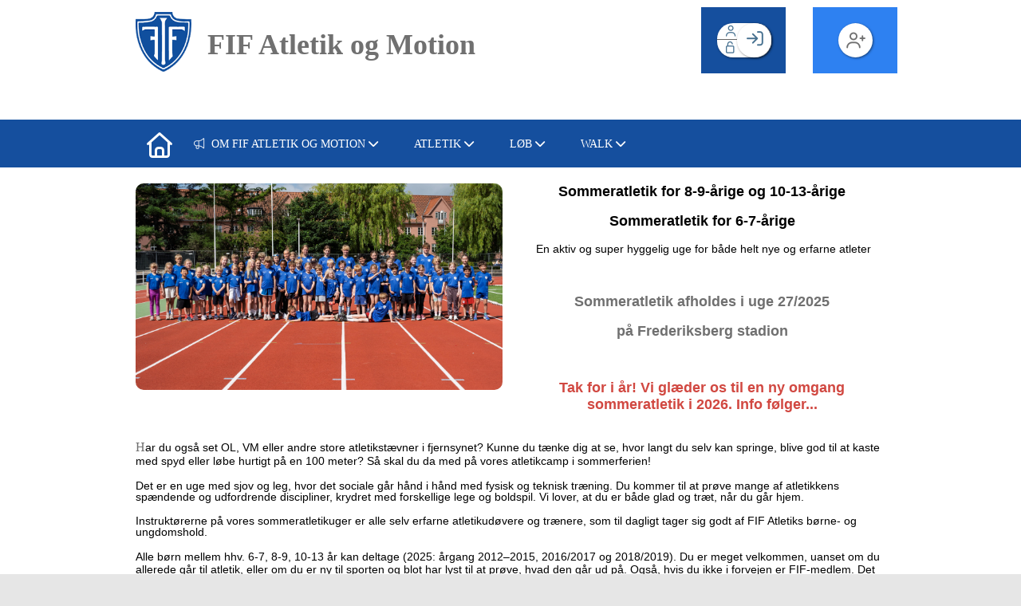

--- FILE ---
content_type: text/html; charset=utf-8
request_url: https://fifatletik.dk/sommeratletik
body_size: 136020
content:
<!-- ASP.NET -->


<!--  DOCTYPE  -->
<!DOCTYPE html PUBLIC "-//W3C//DTD XHTML 1.0 Transitional//EN" "http://www.w3.org/TR/xhtml1/DTD/xhtml1-transitional.dtd">
<html id="html" xmlns="http://www.w3.org/1999/xhtml">
	<!--  HEAD  -->
	
    
    <head>
            <meta http-equiv="Content-Type" content="text/html; charset=iso-8859-1" />
            <meta id="ctl00_ContentPlaceHoldermeta_metaDescription" name="description" content="FIF Atletik | Sommeratletik"></meta>
			<meta id="ctl00_ContentPlaceHoldermeta_pageID" content="1374"></meta>
            <link href="../cms/Clubfifatletik/style.css?v=2.178" rel="stylesheet" type="text/css" />
            <meta id="metaproperty" property="og:image" content=""/>
            <title id="ctl00_ContentPlaceHoldermeta_PageTitle">FIF Atletik | Sommeratletik 2025</title>
   
   <script language="javascript" type="text/javascript">
    var heartBeatTimer;
    
    function HeartBeat(contentPageID)
    {
        var url = "ShowContentPage.aspx?ContentPageID=" + contentPageID + "&HeartBeat=true";
        var currentTime = new Date()
        url +=  "&time=" + currentTime.getTime();
        var request = null;
        if (window.XMLHttpRequest)
        {
            request = new XMLHttpRequest();
            request.open("Get", url, false);
            request.send(null);
        }
        else
        {
            request = new ActiveXObject("Microsoft.XMLHTTP");
            request.open("Get", url, false);
            request.send();
        }
        if (!request)
            alert("Systemfejl ved AJAX send");
    }
</script>  
        
	
	<meta name="viewport" content="width=device-width, initial-scale=1, maximum-scale=1, user-scalable=no">
<link href="../cms/Clubfifatletik/style.css?v=1.29" rel="stylesheet" type="text/css" />
	<!--  LINKS  -->
	<link rel="preconnect" href="https://fonts.gstatic.com">
	<link href="https://fonts.googleapis.com/css2?family=Quicksand:wght@300;400;500;600;700&display=swap" rel="stylesheet">
	<link rel="stylesheet" href="../cms/css/kmresponsive.css">
	<link rel="icon" href="../cms/Clubfifatletik/images/favicon.png" type="image/png">

	<!--  SCRIPTS  -->
	<script defer src="../cms/Clubfifatletik/js/jquery.fittext.js" type="text/javascript"></script>
	<script defer src="../cms/js/kmresponsive.js"></script>
	<script defer src="../cms/Clubfifatletik/js/lazy-load.min.js"></script>
	<script defer src="../cms/Clubfifatletik/js/slick.min.js"></script>
	<link href="../cms/Clubfifatletik/js/slick.min.css" rel="stylesheet"/>
		<link href="../cms/css/kmstyle.css" rel="stylesheet"/>
	</head>
	<!--  BODY  -->
	<body comply="true" id="body">
		<div id="fb-root"></div>
		<script>
			(function(d, s, id) {
			  var js, fjs = d.getElementsByTagName(s)[0];
			  if (d.getElementById(id)) return;
			  js = d.createElement(s); js.id = id;
			  js.src = 'https://connect.facebook.net/da_DK/sdk.js#xfbml=1&version=v3.0&appId=381956435569066';
			  fjs.parentNode.insertBefore(js, fjs);
			}(document, 'script', 'facebook-jssdk'));
		</script>
		<!--  LANGUAGE  -->
		<div id="DK">
		<div id="TipBox"></div>

		<!--  FORM START  -->
		<form name="aspnetForm" method="post" action="/sommeratletik" onsubmit="javascript:return WebForm_OnSubmit();" onkeypress="javascript:return WebForm_FireDefaultButton(event, 'ctl00_ImgLogin')" id="aspnetForm">
<div>
<input type="hidden" name="__EVENTTARGET" id="__EVENTTARGET" value="" />
<input type="hidden" name="__EVENTARGUMENT" id="__EVENTARGUMENT" value="" />
<input type="hidden" name="__VIEWSTATE" id="__VIEWSTATE" value="ctWQbR7uGmOxabqwlwzHMPcMcTz66V3Oe5Ct6JkwmSWd45ebphio9mmKk02Q4sa32oj3J1/AOazb90ZE+owdc71WQqAOf+MJ0X5eLQzDhwgDC/t45WWnCzH1Gru5Tp2oiBB9ecbd/D2XJj5DnVpTtO+rlI79mb725Oi1EcTNWGK7yWVZSVf+YQ5Gv9ixo7at26FtxnaBN7MVrXQ8VBce8kGvhuFxvt42gUisjvJls3kBbqZlAB/KhDFoJGEQbitk91wUlQQmQdnUQWoFPAC8ii2eemT+LaCTnMJPCGgJeZMu8yej0HZSNF8oVzH5H5kX6jnEQcN9HtnsPBhdU+rWSUH5xACvqqJRSsy7yfkDP7vcGtJR/uaZlXXbQgL0VSJ0rvMQW1te3c/lyJC1RE1HXOTpDJFyU/Ozp9lUWR1i5K1cO7C6LQzsrR/KCdMZd5bmQeBDAoVZO1XCpUDzC1i6bFzm6w6zdKB7JCCgHhquaa9jTcYlTpSPtZ4QH1BLR7el1TRe8d85jSU6P4qlD/H8QrU95AeK3IiGzNMxTkCgoBNx1flupRFHG+DJ9Yy8UI6stA19tH95/hQUCGmhKtVY+ztaJuT2RVQQEP03OZeXDNc90JyCOa3nwsN4vrrykUPnBRRHlyFlGZ8tQjUHe7MVSqxBzZAl8OehqvZ6FhSqGbEVJcpKdYxwqpW8j2tkhqIRn8YmpKUomISMROodR+MVBKoDuG0DD+o4UnWizE8gkYWBz98/hxOpOumNuKz4tBI9BCvsaEvDBXbwXWNSvrjIpLtpifDS2HahQqvWMos7GU9pngpTqRG96g+JrYJVXNL9DVtLOkZBzluJaJKMKUFotNF+39So01KYn23SI+8nbW5a6iLAMxt4CWfwnJhKvf6B7hwDUJMyBA/Ax/JQlGs+SQBUK7V1miNpLAjRZCC8DX+wgXkLkc2pThXYU2mqZyBYXXkuOtRpsBtUMxRG8XBJFRj814XcePvlN9DQqH3tuWRidkq7SvMtP1hc3imKVvFoIDiArLi+DJHkeEDRi39DwOk5HoKwpcJ5aanO5HQ947rEs7HAvFgWArJD7dt2qX3khIcrj/CxHSu8kMsxbsqWO/OotSMO61OybSXHpMyWBtGrrTl+dqpFXmoAYV0Nb2/WI5zy89uM6s5Q7wmoAYgTMT0sEuXPOTLpu/GLYKKFMpM4Vw5LrRxumNTMCSBhhZ3pgg3yRLszuh3dRPbHMGlYj+rAur6syW6se+IPJx8GNZrx3WozEXgqgprKKFGH+BP6gg3XphV3ZNbsoUlMpooHdH2ohmBqXcq3oKDDjyuqj9UtrbUeZt+HmtYEIf41+h03mL8i2YRgvRmhtn/hLJUEUA7iCOcV7Apk0WmXtDw2jszHvEdQN0+A+FOC2GVB/vs67zm64f0Rqv3Z2lSBXoaFA3FrtVlTNQDQEaeEIYWs5UEkY7dqk3AMU0Gxe7cRRI+3PIjVUI/jy1Fyv2ttWsyA4gRZfNYzf4RPyl+EEssrnCOKpwtop/rjXezF6R2bo+zNpuH4yqhcm3oIbeRuJiXakhuZ6vucLcqtpWB9upxfBnLHvHCp434JIZNRxXDdc8NcSXEVFLbk/+cKOc4hqB1cMJuaC1HP8ABQq38Y7ewrjlGheVJcDzUKyr/W0w8TRfLj2+Wy+Y99bDSpPHcGcTDjwx+fVVIzs2pkx1DiXqHb4dSsLnQf/[base64]/YOVoKPCQ44pI6DI/FVS6YvM24/D0M2YCYLaz0XR1YjeOu2m7xjbEzLgRQ+v+bfgrVYC+GSazz8CMv5WOCan7KkJSEMi95rTxieNguvMPS2OEv+5rvwsNR01K5J+oBm1wfgyYVwssCIAR6/Ouco7J/jeTR+lEYuzDyY2lVpDiEuiro0oCUg/k2WhjTuQSrZOwc+q+giNlcUxJ+HWIV+lsuMRh2E+B+DKUJFn8C2eY9ks1e71jB7BGQ8fJWNq/VzAgwCi+kKUxSadTZsmXya+EpK8wFVbg1ZLhcty0Zu6tHwkclzG8oBL9iN1EQ5CnNuvPv92IE/yxCbd37rv4cNofBEo0v7VeZF1Z7EZu9AMOCC8t/Q18LXJAOdYIjOFgaz33MAxEM5XCS/6DxKO/hMFg5UqvaeYaEPwwwJp0NAK3UetnYvZsqgiEbnRHGEbmn9dE/f8c3mMwBZjajberiRJMVDdhGcFtIEFRymuwJknW9VKjFJC1HZ40sEY6O9ePAtOQjGcRoBb82/E5m5WonzsxGx9rfAq7JWC2Q0nywVmXi2komlYd1My9G/Kfn3+iQeeVlDkGJRptiVbd4ZIesdbcCq0bR/0v+zCus2bXOVDkVJQ+04l5t33S/QSLObtbChBydmplaPai22k2oxNlq3KfmskWeA6tQAmvsHCdq6KwXk1who3EDqDLIhN/JPCwXClMjYn2qcY6G9j1qFXOCiUzFZGKL//hQdPcxOpl9kZ78r3dMJ3NvkavvtJzgemI+4d+YrTapeeHNbKdZ6R7qklqtzM+ErOh7hdVA6MBYnJHTufqzBO87yWeMsQ5ARM9XJe444crK826iVtlAu2CUaIk+AuhVqrqmbJ99bcFNjJuX69kLJoZkh8W8uA8z2JM9xDq0j1GN7i/MQRUENWLDheQQE1tqEyJd/epTkXVJS9RdjY+q4GG3lX4CYqmb1ZLB7ZyZ/J1A6QCIDoJZNN7G6dQhygp1wcE2jiqOZxUNd5CuZVQ3sXKkm7KOsHCQWnIJ0rJjKjLPoud8tX1AUHu0tu1L85D7TqCmmt0k4jTBRXCTQJDbQ+hAtZ0UDbgCll4Gj6qpNfRu8Hqq4wa3+6DgXTOa9/QCXMbpGTcGVOPpBu3Ss4oj+OmgctXMr86EZBXSpsI9bjpX1x8Yi1Q7439F3iCmq36120JQ2gatb1NE59LuGMDFGqw4TNEDXv1uHI02Afca13ZUwFSzyO1b5/7SnmugbMzSH27YtJoJJtCRipH4pyDoyv3cdFhCQmpbnejhG6wLn6vplyGjeGA89W28ajfgeiQQhufCMU+WJbR+zDQpH2hKoYmLmCUObDmDEatqXFFWuf3b50phgkIkkPrUGxkyF7itSRp0LK08wUFgAK8uWME3nmqx+eNNq8I8Hh/VbWVWmNt9UECDh88u5PbO0eBoTdQxJyEQSEg7jfnmCLBM3w3/VMOA/DCZ4UGIJ+pqd3FkCZZbg4GKCLHnYooecGTH2cvyFYwpnSPx/ZFGXPfEOZL+0fmUSHcnYSVCmsOvoZ8ZaKit+kJCso/j0EXOhoI9M5ULKaeAkhMchOXZDbe0KTYnyZbxxb4Lt/y1hBW86lJIPsgNsI2M+rz78m9SAI312RqR6zowszncgiqlqh0fCCZIgWDL2B7BFfOEcZ/tl0lT0blaT7lleEgPxmlSfVBuFT0xB5ayqPUsccAdqQIEhuWeeNUI+Et1brGmgMyHkRhXLJ5AzI2rQ0OtJboCxjQoMuKuhACoUGKMbz9MBcsAT0+E/3HdhhFWbzscn0wep4V6MPZYsdrn1vXqviJzs/nYsaZIo3ZhIayb7/oHDLgRWH3O6B0OKpuw2ZnOVvsw8DuPmkIwBXsKwQdJTXnAe6Aik5HQrPCJ0dYqseTLojNefqDEQYiOt+x77xZK0/PmlNC0oIlTehL7v25/V9z3lUHJtup/FqbgYWUzG2G/25Q9JeWXVcf4HpTSIX9/p7rljX3q3C8ED4ajaMBhCyFiTNUyWDCpDV+8HdyDcfatzBb05fRHJFB8nGx+pzD5arwqT9UdqPorvuXmF6sv5obXYqKowUA8+gZbyyMJeTzU4hJXIVUCLrLIZrJx0lCwPRJbaKO5wi89ibTMVaVKkRH/1dHo0imWRamra9A+mGOxo2oPHjzK236zjZ3BWWcNPaRbD36OCjnbjI8tmm9rPKALojC2L5qkEYgk/GBQMLtSuzqjE8XXKzLq7NlHbPNDx06+cp3AII786xUoIWWBQiGixyaC4Ob0Po8pmrJmHEJP3efkzweuoP8X4INzPwHGgKwyz0by6VuwyvBnFLx4rfkSn/lMReZUq7uZFgY+nHrWdVUOG9q3tuS9j12UjbPJ5D45NWP10wEvSeOZz0+ONrJtcYE6ZGKWUeqD2zKdiptCjVuyuTSRvy0/DcKRl49BRqPMwDNr5+Cui4SfLWhz0Th4Q1W+EoL5piPGAAn4pfZG8nRQdO7/ppgsSdnc+mFHJkHpLHr0k4bmHxQfV7tjr3QKQSJqq0Bp5H8vxtTPsfhJ8SbeWkVZCk/lSp/fWSYE9NJgcxm+oPsUC2I7MoDiNLtjC6uiBdL6GfKkalJxTuW7oqumAczFYpeeoEwXDsHGM+/35WZqDcENTOXA/[base64]/BHw6dkfV7Rf90tOIxHv/Dt+uHvZePEhh4e7F2ryQeBoQRJX5BcDGzabsATsJf/EClUJ9L2DO2hBIYDZYK89i00zixV0p8o3x8K5pG5VfeIvKUyyjD5NBwRxdQoJU+S1NzmNip4Z182QS0T+n/[base64]/2Te5xN2lx09fmztbzAXXI+lUNh81rOJPIExS7cYeBwFS8GFVUbiTegI0EgckKf1fQpMljblTaietgPlAVdTQqrk5A8uKu/cWGfZ+KaU/K+vmq+XKRO8UwxER+oxTkRlkHoQvC1EHvFFXbPsws80Y1pHarazyZLeeybR7TGKqmcXTCxs7l0tCDKlMDA32Avk52A80akcXYIg6SZrQYvyldh5rgUigfDgG/pYeHjsz7Wfli/SW92W7xuiQVUXIKQRFe4Yz7bwRm0fxPnDvehEfTMgvCCPnzKbZ/7qtdw3kzxgFbriWYs9YLvCN+dCrBoobE5/[base64]/30l4Xfu1WEyWdmG8cAbxx4+1rCRIXWnKCDmuAJMWPq41osJiwFZqvPG08Y5jYn3X7pKSElf5yDdeACk4A8Oc7iUWmlGdcA1XhpyPw+oCqT/bMyhXNYprvmM+cwzYfU4X62s7g23DEpDxAa1dXEV+89I3t06jfPhknwyJkL5jKLipakniblAcOLU5u2StqJSEWrXlmDfsmwxIfADPHbqp7FCLpZNURgyu2W7Fbnn/8BUzYNL0dtahEaXVUvZfFGV/1Xzg7PLXDplL+TxUXYWWuvCTpD44KGQOYJF1BsrySbmuknqvwMKkgDpVlkuJwLE8/Rl65dsK1o3ft7XQXfKB0K72uFYoVWK0mgp4o/0x8ySRKX/G0Lokehct1et7h4RxPWBaDQeom59aPPQxJMvg20EBJvnpJI5dmS7W9PYMQPp09iVN/qgh5Yc6vuL2kSimJT+goZbivAXCaqcH7NKPZPy5YLTvzsRNmTmoFQuf6tEuhGr9ZJ+T5SXt713191lCYJP/xPiv135Qy2m4E43i4a9COLE6qP+92inJzjhRHdHzvgBbmMkYkopKqVlgPzGGSURJIex2cWObR22LAYi511Lnuj1sRkKVZFSh9ATYG65TYyNNFAIGKzLnihjr9HylREPiwaUlG9ejMLAU9/Rq0sw8jBXB+YFyY9kJqDKlWRg0imTIb7D9gdHw7WIhroBxpHlhSb1fO96vRSbFDnCe83G6HV23QtVq5iH0HoK9SI0CwSWfEZMIFporfhIJPLo2u3wjeuAbRrhzsJ5KZXRVg03d/fko4MhYUZeaRTbeSPhSF+VCdP9MglW68zBTEp1qA8s63W41QuExB84zVP392VcwgoO0p+fIj+/qIwWINHjHzy4ntBZEGV9d7v006dUoe/YfhFMhSBByQCqlgH3lldjJq4XZAV4F+58qa6ibM5I/KU75JRj4h3i2i6B7lnsY4A6spS/oy34sJu7rOzmJFGpr8yP7XmxATbRAak6a+te6Dj4UOxurMYePOI4kbc7pRqClrTHydbhiaVn8OSX0uBohDt9Cp3j00RXd9u+vPYjHxE4VfuD9Y/2vEuIMaMvUl1n9RlJMM0q0VMwFsO8OyjrFbSpudFb73szNq4od+p+J9nIbD41Qfwya+j8RBVR3+D4hNxeUADGoECE7O2Ru7hlJTU4PDc/LL+JQVei/cfbHEwC5ik4JULr6Gxt2gj4mK2xuoO/e58aUH9xOF/5Er2QJHxf/UKxng83PQ9c4A5sIaDty40n1zPJagOJGmWTplsv3kT0od/I9I7KLx/DQOFg2UGeXk1lziBBlLRat9Pax1JS0qcQmVENdcCCbyUt2S993VA+9PKwdIoIeZHRLUK+vvKMby/krvKYUSC9YBMeFYBP/+U9IQFkFadJ+dWq5+tfzuaxSdBmcRYTRAjM9sssC/vu578M7YOezQOksMTlq5SWGm/1Ys7Sc+8zQdC3OyhFL5xQ4wDLBMQSCwBHiNJoNtcQ6NKfD3uPQ88ZPtRcemAXGHdha2OMSiNFiRm/qrZfAFScFH8mLk2bn4LGRXxYz7Za5W81XKCHEmRKO4tCiQcgqHSSwn55heOy40cEBGkkmhLY8JIFyXA/vOHiorOsVhTp0eDRZqd2sBWI69HKU3r2O2QANnQ//OrDfnnXbtL5QdIqiKRVkXn6KE/L8LQ/wYhMv2k97Jkif1eVarcB6+6Jk11nqYEGbk/J9lnpiUgKtzcw6QZ8AtkOIdE8rMTm7I3tm9qNo4FT96cWzMr+LSSu5w2esL/syiZELRXkFHb5cCviYpzns3Mf1jlA5R4lFrcBmVwQAGICI7WuY/fAUHYcYU0l0ZtDVGqeP1UZJid4etRLclT56EtHjGmlmL5Dq4DJoQOlW+59aIo0jmBXN0r4aaPrLYX/uthJynjUoW0JAeGSY6zWq0Jz7ilm5NjXfZV3he4LwuWcMRRUH0tfeSuD6Zw7rlzXlhL58uWakoGzgXGjbUlqWqFuVxT0ACSh0aU7ykQzlFYkyZPXkFyH3uIXc1/PbVDWTrXVfUGBZqrDRhRQWvHC9CnqcNJjXVw9UyzblQHIZJ4/jdqmDJy4ETvkmHKf+esrSH8HbS6cy7oZnqXf9/vHasGU2D3Iarqvw/Zx8G3K0VTq1D30mF+uIlt2927PeF57rWHZaCE7Y4uhC/6HhJNMA16tJ95U0L8kZ8asgooRZ2crnE31Y/LrFX23XXxORnwJyxopHe5603xk88y419dRRHzQN/HwJ6NOufwKf79nYQjbN+n9b1LBTMvRNOCRj5fnnQ4SuKSCWvLa/XOSg0BU8WczNpzAf4eJMaQNS4ONyee+VBTm5fEyziSpReCjlM6f/nIk+l0a4MtjOnW4M1xpaMFnOiNaFConswKaPKWPu1eglVVY/vxEej7Vh6QduzX33PdstN0aI5f8VrcRWkG4GqpJG1JXryw7AUMOSXsYAMODSm3d2I945IFlY1Wc/t8V6Ab44IganFLlcLgTwmxaQVRcxsnfsaKre/Qy4Dy/nnHSqDXRdJUh2UoEjc7oVXWPFdzUuBeCJX48zfcCLJDV9kqP9bqg5LzQrzegJ+i95Z8kGgdqN2qIi/geYHnSPwAQsms59MtYiUY3TIQBSQ4QrnPH/YMSr2F4GisdiRbsgCttQEuKvLAKBL5xOBzt1Q8K+GRmcgEdCUgqiFPOz3woHxGOEwISh1z+0E9m73zaEWjPqk8Pb+v7fEgIioG/RlPdu8zW6ImFSygRveE1HQB9rnsx9J1gxXnJS5owS7iIL1h1+GlooqAdTpxFAw1GB9Ruv9d4TmnRg/90P6H8D4ClaITewTRFahJo+iKEdnErsS3T1giw1atUDucgH3VE8vnrX2w2YIzAM3UQKklCjYy2zRqWqHQiX3xOw3N4JbrxdG0d0//v0xQZXBrJ6izHz59p8VUQYHG4ffuIw1LOs39OnD6qLZz4eTxoDB7/G+UOn11m29M/hIXXhQMkH3uGIQ6y7qzGcOHLRZCSmHr1pfhuQWbGtx3PzmQFOFuryX/fsLVjUhZml+s7fF8Mc5eRLiQ1JNc1j3ZuzL2o72+Sw2hb2BNP4i2He6I+kFbKxPcv233pIAO/Ipt5FYVRJn6uZ2mMnTN0P3wBG4nDZ+hS6dNlE4oJXFsFtLrMAt3teHAb3spiZW9trhf4MiBZPL1YK+EmAhTZj92tGCroWrELgEC+eisAb7ELn+lTuIE4hMTPEEoszCKdcsoM23iGtjxIECl749ka6EisIcbjBuCRfm4jQnU9q4PIG9VEahYbU/E+SEaxY50J1rXvNNrfbhJTmXKoZmScjQ13fCg2v1H1X0+jVBqPfaGFY7CTSSKWlr38CpyFwSu+kZ7OsH143XzPKdwFQze+t5Rpcgq+NjCLySwXFFnnR6/l/1np7BzOqVWVtkvVJud+zI/Q18uG7cVgL8sdY3imMMjL7JjivO/BM98r/wvXKZaXsrs48lQGnTxl+yuXLkS/S4pmpuoOY7prJRj6MXQWRv1q/CPMcg77MmevI0HMxYwbGD7O5rMFDw5rGmVXF2fwfSLOy5U5pfjEroEpHAQC3CTakLl7d7ZwE2SpySbpobjJp44Y757aQgnQ18Z/TNiRdYGK6HEjEy4C3c6AdhqlRLsHO7L2M4RHbOKAzPn2OEReOPjqdkZVZ4hs3W8ghWTtOnIF4OVQE2xOrloYoTs4jUPhYaAKRm8hgz+B35rYe6fHw11nHBE0ahuL/lSsUg+N4zZagcgn9QquBgD1OtkyfoTPxcsNvgbuoo2xikLEWAg/53iy/mlktfZ8MCMqn6YB/[base64]/MvNvUJgKEMCQErcfaxxxhB2cba/jOj0VSt65qORB6JcO2ZLFaaf670SO/nSuBc2jL85RAv9jaNsJp0XjcFriqDeGiHCjCSfONlnKwtg9pu24/Sv3nKk+rDfLk2wfUIz7pSkqy3Px+AC2ZtBoRbUKsLpL5BXYZZ5BmQ3PdUPuJ5XqkxoA/rLz5ufqffNdv/VJg1+MI1oKj3xr4bBo+aU6Ijiw2pQzqlEvbrTZXeGOSuZ7Yn5XnlNOIfpRN3ekK023uWZFaiMsT+8IUJMpJdeGy3V1NaLWgktph3+B6O5SuRWQqeGNjtlP00K+QEjxDKsxuuMfwLhDZAiQ/89u8l3Eccd1e2B/htVd3ZdZnG077dWAk8KnO+9dENpCMhwJh92HdU1QITs6VZNEOo//8n52ymE271NkN2syHdmtCiq65gO63WWNODw4jJy403RAZRbV8R5Xxp+oIyz2Pi6YI0wkzGVweEXNNxT+9rU88pOvS6R9DHzW/NufWJykgGh+FPKCh8Ya/guITu6SsFE01xjxCc+SlyWyYlV2CcIhaez6H8pH31LR8Qe66pKODPTkP7eTzcj44n001rNfIsX3luGPd+5vHoxlZ95lrEUaZZC/aFcwNeOy8M0el4D0RXDRTWh/h330sWIJqx3kcx60/0Nqb+cG/GJye8/zEC+7a15vorMA7yTgAHIdNscLP/2sKhclxxaA07GgiE2gOr5L6LXsTtwTFdwFJuPJZ4N/lXGKV7FKO3ehDOsIfb5SOuyapH8Sh9duU2kD81I6nN/HifYEM40UjcZCpFMY11FFhbRjkK0KCU14kzMhld6OSY67+bAkMSSbRR+eEmQMveY01bDbhh6W9rK6jElR/[base64]/NFhpHDnsCn79seew1UDkNncNCzoSPmscdE4aDxtknemd5G5f+xwZFgBD1fZq4EZfrONe1kXjIwlXr6x0UwCSg4LlXOVIsdQm8tV/wkN3hI1OZMAhrtDwx2aj60HIkNT+49UIe2y4ih7cMQKX78YweXFXMmp/WHNtkGIZvG5RmNRYWqUhDkqCycvdyF7JIgOQeB0XCi3I3s2cVT0InpHXs9aBF0NlDPIltKt+APlFlPkzUctyGf8lve6AskepYIuGMKfOekFtEHk7Ruwg+Gs43vH2OWq1uuy8r49JXe+4PtggM+hm6fT01RBvsMmoBbZmvwpZEwguKFj8E/qZDI1C1SfKE5Aw/CB66VTVXu33tKjHfadZIbyQwr6GYm79JYfJV4YMQFGGjP2Og7Lath6yAzGV5fl1NWQNtegyfEesRg0GgGwy4WT+je0boNvXmjSTSm1y7Wq+NA1+Ivwij7YQ3zAghrlFMxSo+Dorewgb4mHR1n1txulHILUOIqMjexyA16aPXyti23WBUvp3Un7GTZJ+EjE26uYcBtoL/[base64]/HTLoCbgtZyfwtF9T7H54iMqCLqM/IwkcCZUHB28OYm6jv9nwhP6MTI3TT9sTRxwrdTMIGFplQk6iEv4eIGQ3TqY8uJhZkN2hr9Gip1VkZbNUU1YczmPD2m6qTS0ebv4liJMwj1Hr7f45WPlJozd8LFSoSMVF8p3PCgrveb3qRzrTW55U0B7/vvhVM/Tv1K+EVHZ04sK54RwGOuVuFAspcmCut7udUxlenfZ8UuEvI+Iv2SpTDV1lhLYIXsFiDsyI51sh7ndnF6PehW5yC2564fH21YjZuvQ1Kes19YzQZnUqceowPeeEs0uSPSJLnzJi0lk5rnAlGlIRVNKP2oJOynMfg0rBjGVpq46IP+k+/mqADacgtgAvEgZHid648f1MLsQcRxqprPFdGEuPp2PnQz0v+VVM7IxStFESVPNdlmelucQBzTBW89F9XT23EJdJHN8DSZxyS1Q6s19VW0g390cdX2yl2x6JO0y58PjVNYQBRLEtaBaxaYwZXHRv6iA1Feqpth7gKVmWY3b/Bdr08ZFDQ5qV0oaih7+J7dfduJ+zmuS+VU9k9Zp/Db80uXWTdd4AyB7UI5SAsxavB8XYapRnzt5TdUtwFSEgN9Mksqljt8vFTJW4EssHYKs+tTQesiWb5RhW4nwMu6Kna+IlDM/2dScLnAJ2xPmLqvnHN/2kXGHIs2rEfVda9PEBzJxoyl5Qa6Rjj0KCOOyDuIuA7IlJu/nxvCXElH/ZBkifD+FzujNmDmHru/jvTdekGqMw9hwsMqKnK4CwAYQnQ+Re01GOUS9NEGPAP8aHTqWdvmpOWYeLN7577qwnUYrrPUioobaeazpxeK8u9B6xAoqTQ7ZftTaZmbkhM8/Qwxo8H7ze0Hrlx6QlJAmr4SdITcZbcoiDYCixm3HdxvhvQtn9CRXAVbjcR5iLJUAFcg7YJRhwa1pPoyAuu4oAGTMA+cXN2LVuMlFcLYq2lSkJFkxT6bCHACBHJJt5bv7O1nlIbMtw7CvBvBgP1JtMF8MhV6A0+x2QwI6bin/0AP+APsZiKzNQQrvoEg5nuXukM7tFViyxkMpjoztwpWNzLvNcu997k8/oejYJ8OY2vMVCE3FsUndMlETIdbSMHm3JG5iJbWktrSftoHli47ZKuf/Ky4+4cgrd3yhWfEN0uuZK9H+a2V1BpwxhCpnzoYTa5inPz9cr8zbg3RWxK27yHcZmVnh+8z8prFo+HQfv7V5LbhVm7yISpH+HUe4Mn2wBdKd82MOREHCzOeAP3DhgXmmJBXO+/gTfe9RJANxLZqKb5N0jbK+47mCpA/KXii5mOOJC46Ph0x+0VZRdr7IVkwqsf60v8Uz8pR2OwG+maSRRaZjIj2vA9rRHiHL/wx9J/k+R6pU16lUbV5SBuE/h0L1JmFX5cMcEYQZ/r9Fo9K6Ab2LBKkZlcx9NhHGMrYtOdC5JhvBPj1P+gMUpsWqT1vaw0BiIhAjirDqfkql/HzTsEbpVDTMcGIb9Enh4FO+p/q09r7z7tYmaofY7PlvhxFwMwSSbVjqSlCyR31w9+TcV+FKICmxDj2vhfHp6ZqGqq8cSOT25MjgP2upeTGW/bTHAzXwcHok7AbfN06HbFpdgVLqjuyH7DBiC/qQmzUtSF4rppMVqhEDCdmsgqvc+aQkv45i5XSbidEpFJKTiBg7UJGWBODaMpmt6VW3pGkGbGhQtuVUH3QVYVfFruBLVtdArSV7EVsiL9XqWegCJaDdsem+VaW5WW0z1UnyQdL4y6C8qGGy9jFUKHXBOgFrPEYeoHXl+ssif4NSRvK2PG/6lpERbnKW8dNw9mAxkr9v0JsYumKEf/zk9LrtkrLZmt6BdPgBFMoRP5V/nkNU20239emgrlezMAMnJU+lYKSWDjZDEZaea8a+7DWSeMNVEqz8ByPMAtUQ6s1H0urNlxNPE5aZuuLjN3loD5fUsbz07mUdAzrt/cCFhZB6TbEu4rHkwt39fnXygT8cynV2odmSm8JxRJtQnWk6bZ7/jA9OpGDr5dByNZ38f+tYAUGycWMHCbM7lltymFNoV45SpsU/d6pl3u0EH2Cim6L7Z+6L0KOHhECLNZahs8C8my3v9jX5Gzy/71+0ROHQY+KWP5e7gCgV/k56I/Zcp2nxRJBlVDqGwKpWY6/OdbLplgpHb3SvjUCwAa9q9OSKJy3zbcUTk6aRcdA2FRPSEdyekpRAGMf/NGALYiMGD/dlGLEdO3q9pLlX2Ud4mwDuHnU8JWxnSRa8EGg261YKIhKJOhncuvA0ric7nTzBSlsdzE6EhwzEnBEvj/OHxtkV/k1mNMVDRTKj+tqPalv3pSXSjvbGCAMaOoCRgR7e0qcpqcVPxRTwDmn/eVMqlPIraV9pzUdD3kXPDt9vLW/ky2KhIIdP3+Dw71Ax5vlKLLwSw4k92CcbfQW+BFh2F3+G6Ys02VF1tyK3Lb2/9v4IuMuTa6z9iKmkwB+t2DI7jAbtpeUlFxL3ihwzJJmt6jUZzWWY4chOruj+kBZ/cwN5875s2UrFa/e8ZO0FH02Sda8P1Eavavozo2Zi47Sw1leTBYjYtfGwkxCZWTua1yQzSMsybCx4DVHr3w6XhMqtOxesOy2FsXAOq4mAjFSIyWcX3nu5yyuiiHycqFfotmvT6OZjkvt0ovFW2pYYjj4QCbTKjqk0pmOFOZMkRhSdpq+y0TuSEHKUybO+lOH5qaKr0Ri0G/3SVGCpGwNPfLGM40uPD5G/V/3DBpHAsbBhct+OYSzmmpJpRsdJfKr+HmjRIeqjm7MWTJX9f+3aRjnjzvhJ62n+ejmTJzwWzpfzFbmjdc8C/MzaJ0u51sUg4ITtbgxTz38+J6SVUm3pqI7X/YhBzIaJVpQfjQAzuAjYTFAIbUOaUAZjKq274YdmjBMMuBcdEWJeMvkeRJe2Ob7n+zLAPkG74YDKPuVFMiUastpEuj+dUt5I8BqWSx+/Di/sxU19ddBf7D+IfUQpibW3j+UmVXXsaPLm5aAGRsg9BRDmE8fpbI1U25Z6kZf8z+Tmyxc1mWoDm7fRMUdS4SipLGBBf/8fezrlsKM28xB2QKwSFBT7rJbdDhPVWFhWDMQ3Zx8UmbzoGaGpdrqKUMCm8r+KxqjqXlgrdxwFwkzX/HcWAbWRjmbpF7fbhLw8Uf9fJrmjaGpMF3ByYNEeZppRTLOCw0riTuJKHLI+y15b49LcYD8MvG9L8k7Y8jRcSbdzLAt86MhkaAf3Yv4G6pz+LkWN0qwDvcBUie/2z9ZvpjtnQjTMRJbi0G4cNMYyu+RyABESLgLsherDZ0R22GazJSR/qf5DsZVm+BuxIbEFDxeyfcx1xzNVDM/c+Aooxawf6bwPvT26TSsGptbXeWn2DPcll74Gr4pAcp34gA+5fqAhaqNRczC1A2qlvVhBirfmqH9E5MjnBKMM28DmSiaVywD94MPFIUiqllAJywbTbMMw4OMXxsxMVEbzufSo8FeSi3mvupzYbodxD+2LkZBjuwjn7QMgT/Ru+s4vrJulj1v3HwhBtusICa8uEGRky7ZMapge2GIbxxEzI8heJRXkGeYaLkV3V/Np3HTDKVrqlS233IWgcrnRMfgZSrZhAE7EWzO1cQjSbBu49PrnbCfdbIhaPdjtRlaHPFEdOuA5WieCOq4PIP5/TgvpoqREtfoUf/dnPX3mYPzHdyveC0Unj+EMEya1waqgHZteHPebEGGdZUPjKYi4LiIQ2zn5oDANrsH1OMB+hrigK3FbA6eI/LRYzTN+eJF8HubLMQ8TK9pH1M3r/442RBXWJJHrmQVSOI8a5hHoqYAMr2QJvLRmlh66Igul7fYbGBMQ8wqBOdb7M8HPOsydha/heL3XkBNW7qlAfCpMmsdkngjGVsmlxW2DTwEyhDNqRjuhY/Mq0CVD5cSWeIOVK+IlVqWuqhgyhb8OzKSjkGTqieazsoTaUGFVd4ql8SYfzFuwDNaTsVe9GBUITtLVwSNk9Tr1Pwfcz3LL97amRuTV+VxSNeC7F8bXdNUYWl7nmPJzEvUw+DM+EBqOomPK1M8UjQfJLsN/cxtdMLHX8Q8WaT6piHKfpNCfz9NmT3KNrmOJqTuVBXcldgUDfp9b5iVOhkWxw0vnlQUFq6cDsIgfLT9Rmf0OJBKx9kp0jRyp56XJLikaPKZG+GPimJMUKfybLwCROBbxGVXKX8KLufjpJ55BBikcedtPKUW9SUmK8w06W3JFvTIdHuDrSnMBNSvWsfCeGI/2gyF5kJN+0qhQf+qosFbZece6n8ive6jk9ptOsHjYT0YS94wmBRRTy4EsV9lhUnwaMMu9o+moD/URzai7r65+8s/X5Msx8c/h5su9a0mYPhjQtYtEW7+EvVk5i6wl+ImxqhgRxb5BRlv80hBTNlsey8D1qRgMTK/W/sl6QZpEabDUblIite1sOtVFA4WrJ/OFNfZ7wxTvDe5KfLewm1VLM2ihcvOf0nKJufTUJayJJCRClHEgtEm0ASJEC9ZDdr94agjlk+Ja548R3iBe58rcJJcApttakZP9xnK43IC0jnTK8RxbpoIDNWuo+inzFqtEeYKb1pdQAaFHKmPuRi5qR2GNa8uZ9JwIVB1jpVo5cpozAP15eE8+E/rLm1wRymZ2VVLThI02bA1+WKD7Op4buOzP9xjyJDc6kci7iM2Zz+SoBWGCXkND6EF3ECHq6vOBT2Jb7oTRsgxgso1ZweeBesI0vd6EQh6t4lehM+X9m3kzeru5ARkgvxBJIaogj+0ByteONOWtBl2FEzsNLvqUz/7/gynVmlmqgahz/0253Hi5I6uNcfByF6DU7NGk/m45EI/d02fbq9uu4hkbEsOnVIWuJGDb242SrNJ5BGK4nOdCjs1tTYwGJp+Skgaz1d4d8sgwFzAoC8EvnIlj34rQOipkqtYGyj5yMFMCpyuqMfgNGOUjaJT78Jq3YDuuLxT2KW+iGR73ZR3b9MUvH9sDbj2lCG7pTKWCaIcpNcmFJ5cvIq9459EV/jQrTOzgA1121nzOEsVpjZpt8hc5kEQxVKHt/UyJeKQS1EQjcXW/t26TpaRToXfvG2KYWAEB5mTahNtcaS4AIDfpd5Tizo1bjWEFXVEojM+H35nBkhY8Frbvybhxfegn//bCJNJAPV/8oxcd3yaUsw3+H10LYeFpQEEuf92tAay+4QItymkfbezvUAkdqjIiJ77mOIYPMVWnDDC/0HNP26CK1R3iHWJ/rTXoUGvd5cthwujAgw/IESs136LxQW2W0Dpqwj9h58fBJDGJpm6gJLhjtrPXoF4RhCYGf7PeV+C+DUKKjcqngv8Wv8KTzyrypqDPcK6dU95sOMz6pfzUtxkJezoBb2qMc9epQv6R1/yiu6MUPkXf/x69JGnyqW1K0fU/nOHhkXNXdn9r6YVWhgDPWuPDjbxpHgXvOJjkrVLWnOpbYjSlCOWtwv49+EldhWCkPb5YjTcjrPr0vDQnbklxlTSPHUEVvvtbmgsBCe1iv5MeTGBmRjVc6FoILBIbuAcfV2QS6UtsGHeyEZvdDR6fl5v/[base64]/RnYhBBxxwD5ZvDsqkWd0cYKVM2o/+spnnQ3pCy0GHDTcL9lWslt/OPVLcmQdXPUQ/IHC4QK7ODQ9c1brVadsfF+6nNAuldai0gMmrmevZ5kK2e/sLTbOpNoLevNryJKBJcQtMPAZFbCAjp5kJ+8SsofUD79cRnfqOMBW9UOe4obKd0AXO+I1bdX4qbhnuo+VgP+n5I+E6P3lVhSkaPcwcNuqxym5yaUWKQdGFSHvfTmeS1jX6642+4rkrUNX/VejMYJHS8UhTI/I9OrfzGBBXY89clg0ZNvJyo7tgGqDdYySp68BUscec6kkNpKmRmY8Hh3RcQKCpwEmif7wM1h6GNSA6ifS/2ATe8yfnFPzpNsZV730Rrhwz7L/glGQlaWmWb9d/z7l9dEE/BSAUlYlZj85CoCvNkxFID/qdJgdI6Q5CtYJEYPg5MCkGzzQx1xeU0gmIAsQ+3O9D/6uwp1Rwj0BK6guhQuMcJGJ2ZLd8hGcCWU73zjUc0A0ofU38L023t/zJ235DCaGQ6fozzLjBzDOgtxtZrdhYXYC+/[base64]/NdIX1BgM2EtrZ8/d6A3u9Yq9E3Byz96btwo4KFOcQ1vfsTVbI14Qj8YXmhpyOVeBVcEyxZpbyW+jMn97GJglkWJvGre4uje5TLvD6mCtqyO2ZRZrVnU/PFdLsVnZdvg2YEIf2pPW41TcDsdrslzCPtiWuEqC3K7BSGQhrdlmyj5+pSKUUiCdbZ24Vp0hfVStRuLcG8Iv7E6S9SekaFT19YAKGjzOqoz6rxYx68VfRwnI43F1ExCKwFsi4d/sOVhTNHO4eiWYIzrIKMtLwVXtxOHXlaeDHGeqAsXE26MR3MzKLa8eDZ6aj9xYpQ61+cCHteP8WhZIMlUzPjal7wg3PtYHam9GZ+1SuYGqR0gaj9ghnArkPpgwv8Qn365HhrpLMHKgp6Ilqx+4cQaMLBGgyl9t/CTedIAA1MSQuCGURFPzIR1tjI8yhF+LuOcTo8u9ryCPkNeS6MJczjG/Ydxeh51cjAzr075g3ID2tMDV2ZNdZ/x9rdDaAqsuVsobnlOCCmQ0dNEMzlx0sbpkyes+nokF92vbJmFhyYuYpNpgTJ+tMaFCrUS6kR2m3f8flM92RPnfXHGo86iv9R7B32dPx3wE5QXhT8MV4e+IJgf0fcpd8XJmy5hXu2+/igfVW6aGQI48Pl7EhlsCvBnn8lJuxuR34R5ZMAB2HV7PFYfj/bEEtzJ8AoqoUub/GTzTjnaR3NXL1SmzkI4oVk44tSmRG99xgA43NlOXQDHF2lcU45wU5AjQDpTiUl8/95zFHEEYhXDXylNdvhCjcbBD2OJsR/5aJxGzhCSmy2+Lih7jL3BVAK9Qk2qVKvRIrpeAfl6js6r69l5IWwQO1zJdfV4pWus8zCikHhWZeZyZY3bFcs/x/6n5xoOvhHOQEsZ2P9qUSdCH8Y+BFL3RxrDL8dMIHc10UWJzljST4vBoXyYrUOIC1DontS71ckuQWLCYZyzOz6wbvinq0xBFA/rdP3uCtdZxWuSJyIvNgVEIwmNFSrih2pi8FDq5RZWwNPWCPMi6LBPWiL69w+x5JbZ2pzsQXXin9n6zK0cCnYMpeQiO4Fi4x/gbzo/6AXSucwpgXPg7K4RT7BRzGST4NIc6Ah+moARmsPsISCIO0nr1hno0hcWTbwaEpxQahMRLthyZTqNnlM1QOZazdknPJar4/CNkUBPwRUnUMO7go9tvkcAZo1aJX2rCl5jo9vWO5Z6ebr2ioaJzefIzmfkttF9VFrYmNIXqg8bkGWc9wcTu8/D/umPliElfVLRKbEVzAtShPdwGi9QBjl+vU+tuyKOzl7YRz7jBJqfi1j46WAxN1Wx4zxq9cbvte78VrAsh74rUy3nkpGtbfZt8NMgdifY/PMp5jz7On5yn96/MSpLx1mvtCprxiGGlU+YP7nwgtieDfotZu45mIJAnENoUHnQmJpHll+B4pMZJ3UnXhdEDfKOmBRhTzH/mHWqDmlbQ7jFlfR12O2ZZoy08+Epg2hlAasLZsL8tl3aVz5TWYLOJoCIVwwQtH1wNZ5XWjBR2a+ftgKO645DXKylDCrzsk5ZFMLOhY1a7m/[base64]/[base64]/BXCWG1/T3n2nWb/My2jDw5vO5sL6hf6eSXGPWG/52rjnl7wpPvsFqvbG6HBxSihfRYaSnQVBAy5POBbBsDU1DvS5tiI6irNMA46XMtycpk15yJskxBPEEtfoWGaP9lvcXLiEabhHJ34RTxAMm+9nhMaJDVqbqtCzoXkj+TFkYP2+mGsxZosrq0EXrnKwo6R8mVeFa0/KxFXe0lPXlQQmPM5RkRrFDB7jdfxeUYANdNoXEUV7Qr2tMzed37cVnIFaAkdImJX3it2VIKAEou8Cwlw0bO5V+cP4jBqCN1B9voVvN8I8Xj+ZlpWGrcbXnRxsHzXKTUGCg7f8yAhFX9EDBdHM6bsjn2T02LAfAXBgOrT5vUJ/5sbxJXHir5FCOkGtU85uH/[base64]/42Xk4n1W8Mzo1hBNVZzjU40GhwHWbH9Yq5FvHqt4Ppue249yHQKqN0kAD/Pei89jRiMPAlIOufnhRRaM9CfYVNQK9I4j5mVQITp2Di9O7RQhoIzerv0PvKlXH560XfZ4o9zGYGMByLvgp9k+AWENrkWKOrdBJEN/asFBvtWuNEwxrpbdLN5VNplLcTKyZDw+RToY36/Kmn/trci1veUGdTFJcp9d6yYSssyYKuEVclLwnyzhiRM12rOqSuZP0VCp8NCYrQdn7ETW1cfvWikhPSLsiNdrHk7m0u25bfuW7OLr3OhlmCotuCwUvTk7kccsOhk0f55wEh7DT+6VrRlHHzMXCGP3XfjOuSou0FBUmIzth2PUjL3sFL1/pvGCH6RxSk6fHs7P4Q1q1p1mknrvwxE3LQwsBvZ8fV+sW1Kk/nLmjlb91lowYTsO1zT5luo5JpP/hIoqZjplasrM7G2hB4KwYmSPIYhn60phFAQm/rRV7kFczGmuz2oTM82O57tWMBW/sK5gflVbBg7TZIc9D0DSEWvdReJlwC7zgquBTLEL1fNfwM6R8Ribr1EjCRQGjcyS5km7tLXOczbWxxQEYo2ekwll+mognggmc8PTNwdTu8RwO0pZh1rohOfmcr+M6VnzF//y3cDg2Dw1VVmKdsPGFHQmNY2v9UEwpsDXdAPTi+6cN/FwszUkHZkmqK6BRyo568O2flNUTOoJk3xV6iLGVtbLGCoizYw8xm7yGaB7jNIcSpZVT71dn7c3DYiTlA6WzOkcNXZXPOlDfR0XBwUatjVZHkd27wRljrTTqnWhNTL0w1CMjJSi09KVi1HDCLYhJ7YZOK6KIM8vA97C9uuIEZ+i4SFsWLODHD/N/Znho/wt9VFWPZ4Y50Sz9vHsEyhgrunFYAWFvoRof/wHgwBosvPxnh54XlW/fdlalfBDS65iJGamaDAGJFe56XT7QpwC2/Wo4egnq5Aoxc12Y3wZiLVMHTUa5e6aGWRz9Wto3ziQwSSSBCYZrLTyV91bXRiRFFwEzbfC9bm+JiLMHMWnlH8Po1FguOgKr1F4C7/rTTUDzlWvTExs7+8MM4wjN4WZIMcpcnv+jRoqxtvQq3+lVU6n9fga9nhH/cVgtJ7l6qr/Scn5Sa6nduvzAhlTQWRIjWWOk/jhV6cqDpardVG6DWy6DIU6lkB21IPmgrUh9qm0ggHInoRqncFu1IDXUp/83UN7+3tIqXVL9TI/v1RmyupztDS99auLVFuz0OYxDjUjxY/p45qnaOb94bRboWCnEydw/GbftfL0Uhl8hpr1Sflkm43Q+rkD+OFLSldEoPI2G54v0C9nEbPb34yVtzc0JtQvozCnW32ZWBwynjjcRb2Dpx2Amy+gZiq7k636sma3PEdPqU4pmfD3L4ntUfKLH5wtu3FSS2Qjc9ij1OhLHSuf1SOUJ92LzaMMbLE7Nn5yz9sdOczRj3B0gTEaRHA/f2PY86L/Wg5Mdy6miQN6CNQhYSg8ETZ7MFShtaRVF3IKDM1ztnkvEHjKq1iWMVEzNEJViqnUoINptgoZRJ63Z73bjL2/qcLIRat0ZzheWL0d6EZJsmSwwkBXLHY9Dl4La5WLOIsvXw26X9iM3UqjQ1A0lHEgLOsY+L0BZmj2vQJpXNLDj+4SIB6CjvucrvCXEKCiRYDe3sDS6+4uoiIX7aJrthZJ5MGf/[base64]/vwvs4n9gzueeBZjbLl7JGlNjockYYvtQkS+BWIJh5+0dBVQ+Fqh+/J9MO8h8cuFR9Uz9jK2gSPMwaPeOk/A24HUXK5He9Lv2x67DlfYHqBa1PLsiDePQSNHYrsK+AcYFFTvJZ1gnYb/KX13ZQc4a97zmwY/gnjWcEY2DH/yW4wtzsxwjXJ3g4crR71UCnh7wDxPCdcub7umBGF9Oi7q7DInT1GEzMDQP61xrXXFNitbHF4cUkplH30hRqaWcUFXRFdQVnirWmE2FmMcqriaA71WfLZbTeyuYEWW65+I/7Hf+fubulx+N3E9pJnOPesUsVlm/MlXbbsKPWeggN66LYe1de1X1vtBEn+B7rMHXmBK7rlKRhqo7L2pNG294sO0BU0FBYjsFlWkPYAsh4P//+RTTU3LeiMZi3azUtxo2mXVarRObh6tiRybw/70eAUgZxNIN7JwvNFpXakVumbiO3DZa993PLGS+aslTPWGGOu0H2c2V08CSKrmdJ4YuVYuVcp6V84r3hoJuM5oO/Wi2jPP5J47QFOEWR+N1TEg0D1nteXZTzlTQm1LAl8RbEdgDdxe5h03QPCvg98pIJJYX6eXfUwq13N+h0jJxVkj5BAKLRx8QjcDJyyKjRSdu0t+g5hC029UQLYZod7CIk8Ho+OHGs5ZCk8+XlXqA6/E/Iv6+mZB+NdsqbWwRny0EqsS96+bR2G7QtSr5RQxLCk9w3XZPNfOE6nUrD8YjMJ7Zn1cTfHaimLWNw6clrayfMeOMd+kX5H37PPY22y0yIm9Fmny9OSAEDSt9osrbLVnmmR70Zp6SFrbSnUTVAOyqp59lNbCxYsdDvYN/wkF4yhH/wkHf2P/Bv+n7F2ZmxxmRJpxWp9flVlztOeLJlAfuWe98d3xITTdlgK7t9uwW4N0RRts5sam9ixhA5eDEEvPsL718Z50obFImMHMva9KVp/mssjrGVrIHYRmjhESLkJd+2wfmHtrqOoJnI0I5t1BY5DWKMeN/Ms1fK5zDAzk59xDS+TurY2hDC8FEdTt0KCwTQSh6M657nBdUr+3tIMa70PEGKE0JrNJIzqEf5nbzSOiw6aJI4VdbBh2KGwNCs9VshhzUFf6SJFse3P93oWQIQLy2umRDYa/1hrNeqFWGqupUqP+siMkIcw1su1FUlsuC95zI9Y50BgH7oV4SKWLtd1kOPR+bLCIZETZ90zb4Dbk1In8tQ4TNs/r8TZ9UqxmPzXZMCYCcTf1e+cWFrTWZyhWn78aqk9CTmS0ArYj9FQpI5Hmt/5Skp6Ro2ychF949vIQOOg6FnVzHfTlPGWy8T+WPA3jtErlV5ATB2Rdam/Iz5E31Urt4INFhQTtO1oFw+AovYtaoMVQrAYrMO+gu3zGKiLErOUPnTaS24jy5FdRJzp/lfzzzs1DuGFFuSSVkite/nR8q3gDv5y+u1kW/scFU25TtkWcD87t+xF11H/EM3SZV9SBNz1oTw/n1A9uxLECCPa6idHUE33sN13E20cVOJgDoPLjJAbyLSgRE5aKfLlE0JMeUZ6TVmeYKBi3enL2BlA8niabcugLLI3G7I0x6onbTKEBvgWCo0Adi++Db1pBwKxZoObLTnzzF/jHO7UMh9KX12pLmaSguenDsFtSZwU07JlQHq5hyzWRP0UZOwNQXeVg1kJWqZPCwON6ynJ2YcfogXmRNaRUOeotaTHdcVpfkYPNhw51WlAHqoKGv/2qgEo2KlE+p//g4VA5MoZfiNyatqH5q3u0bXcF0cinNprmZcHzYdPCds0f1Xj1TlCJ+ig3WB/K1z1VdHQAEF5plqSjkZ5ES2a99HIq/DVoGbaIfdceh7lJEcUF6xamyGJCthAfObI7JmlomDQLhX4VWLWyC7aP3tlf+/V9r7UjkTCVW4uRY8vWhM3986mccjwpF1pvT5q+cPDdsjRgBOExJuIK7tDdCWWF6MPoHAj4BXUO3q2c2fSww7Z9MjLMQF6KCdJeXA41CuehJ/QKy9TmX/LfCXqqlLu4g0UaJyQbMXyOvpS8wH95oeVlPXK3QhVvxTL1GDoVcHW1rgYZ8zAjBKqnV8CorIjUDlCgEBdDXxjiyNLsgYcQIUhtrgHu5Id5yxP0SHaYyDpk3NJenXkFPIqJeZNkNh25toG8y8e8fsewywkts37aJ+o/2zdLbuXM3h/KPDTggspdyU/y3pAed/7jzpriJtc8onsPCF5zsjea1zH4yUknRZuSIMcS6uO4w+0c9NpGRhKnO5wzUSaB8QEHOuZhv+NWGO++2RKXH3NpO/rR15wWZ/B0OdCSWc1aJbP1OcsZy/XBfUOG2b/LafJdJm/Im25lZb00tjkDGtFJgsn+2fdgsG6nlwIWEDNNp6cA1kjzPcy5nTohb5CM7IqngjUfzPVX285H9kM1Ad/m4ehyv8k4oBYfMwCWBA6xTkHVZxs35HSZPMkfhsJTphTgv6sO0UMC5CT13FgKXmHdAb+j3V17kZQT9nw1eqBZr10Oy+3scj7jneR07KlB6VyCPxJptABi1aMS59viFMrSUGsXPv60wK9MaAdh/P/8mc7R7RuVS530fws2vwdfZpNcSRChjhxk/SoISlS8XBY/HIpZr8xiVEvx9YHtzdw6bzDgvvyUcKwEsN4cdXUR4blRADLIss5+qQTrWz+uy4fcusjtBOpvH2PXZlWyhKf9KNN+MMz9BSsXfmqvRc1YLGpb7aPiJG/LM2GLDzb8jaAhArUPqkBfwlcJpvPQ4IUyTzYMM3G8r+CmJwnWRxdP4oWRpUGTtIYkXZRaHvFIjVsAK6dnmkxHVEqcs8TTPqFAgdqum2Arl6J3v5fcFE4gQblZIc9gk/ctFiL7UAe6HFEUO1kPv9qutH2U5RtTNt4sBbD2ktkBM1YiG7oCtJ9Q/e5/I+Fi9ygS/kFs7Ic2yWHrwlspxvzzQK1J+rRvtuN7oPpEmOzO+GcCowVYYxiGVnuupJLqnmDbCkM9eGJjVF55K65s/vi0JTHACsaQmtUYz908bGguyWg80dOI1uWjbrZ4kLnwVJwPVYtvuv/4OLrABJ0xlCGIfusWB87wCxOs1NdrUiXiCHeRp2HuR+5+U9H6q1rTgoliAVu8kKlsg2nUYnlg2SH4pF8J25h/9sdNc1eooAYnvxUkyQ7U4nhlRlU5QYrHREIa/uErSMQoqO8+4VFKAil8c9D+nh3TM669SageWha7dT79kh5Y5mnZbyyTC3g949za93qkZXeIuhpp0Z//xu/0rrW9hlJPHPtojJSdoQR938xuL/lu1G62PTklpJuWzyOcpGOjb3Ea9OYAcnEc72HpBWvAy8jcj9vu4YlTPius8b+33LJbLJ3cv5bR3MCG9CXvxRBAwkzz5aoUW0FzsyX2Y5+pUFrQaMfgwgyca0sLya52XriBuR8gG52y4uBdfGMs5X8E3+xV9G3qJBseh/EWj/IxJndLNX4Mn8Dd21XIuL3FciqBxvTdVwtA+/ZjGLrjpAaudcqLh2MDwpnXp9ieWWWkq9h6xm1+wBy0m3+/EOWxE1JxnWfPvrqwc2dsFDAxOn1CPEaMroJsvL9LrK6+y+GuvN0wvEwss1mlLqok/eyGi+jWvWqNJQEi54j/lrzojsHADbFuo4VY0MiLyIuPL+aSXM9apK0uUBasgv8sm53OCWshlzx4rLpeyzcoyLHKYzwjFedJt4lvLJ/bIWKwOE7mOyRjY55a+GAl+zJNMOPj+3JNUB5tlYCb72xsnXn49J100tf0HMYtSCPo2e0/KJxmvscgMNFldO47BKLi2x7OD3fAPQv6PQUTwssocGLofapD6rg9l7fjl3oWUpzzDwV7CRAZL6avIhXbXfCoXr4LsCmA1aaVyENwgKAAXRgCqZMw62Dc3pBGWwP+N/EKLsjIz1/sstznQ1IKRTxo0XnQeeUZlrIl0Fcq3nwgi8wS3bbfQOH6CNL9opzPC51g5v6DThzDUecODdecbKIdc/2HqHsmiGyCYIOicvWtryyyy1kQVQKMBVaC4T5Lu6xmeEkire1R7LHxzWnDq6vwcWWiZ8XthVFDAReFjLI+Ldsa6kN5kLk5fo5aLljnGDhd/+1+ufYVOmfgy+0wkeNfLjC2pwL5kt5yzyxTkGnTC3eHwuig5ZreuloykXhC9wAoBtHn8MBOAJ0xZiKTz/M2kz/5doOKh5i5jSmi0rR+/nN+tf9O0vSK9vbozTyfhiPPpVGg8q00bCCedN8zyDEuzxUTHGI60udY8yM0fAnzGYFQnbj4pM6od2+9J91DrbHkQwaPqsrELumYcIXbYrAx+LiOS3DkaxSKeYVUHGW4ROlZ7CdjBbH5D+WoHRQtp/lpJ5y+lZsU7CKL2tACDxR9fWQHFWwONh/ycGdJCQNFB5YZDalcqPpZTSIv4pAGeuTDXsZlDpYvoP4L7AkLxCJ5zlWzYG7OT99opVmZM+fylxrzAZ0/81vCDWrcNtwjNA8TZTgm9VTMXp+iI/xPOCU+r7XbyWKu/V7NUpvdMTGn1ZD+ldZRGhWVR+fziaE8fgLc4akSW6erHC/wj5rCqrqSRg3l4O7QyghUrd4m/Q/H+5bu6YHUBhnaxI7Hn/et9hg6eS6ZODhnw67lEi1w+j9wmRQvVkNjb+HnfRgnoVXOnIKWUxg9yQE9OD72JMTIQnI2rNhFC5GmlZhuXlsL64FtIJT6NkGq7G/ktRKr369NHPaLdNA/ODthXUxAZMfWgfRHnGwWISZYJnkSo6uIYsQOy4LRyJghq8IgZchTK7oefsMk1WMpHtfQE9mT/EzggIiBrJyJprnLYy9CaT/mQ6+dZ9qofI1qHZpW8bcyaLQxfph9jaEYpwtsu4u5sF+Et2/LwmZ0JJ5R4T5D5Mo84g1voK3/olADWbKEnLLRaXTEWKhcIKMHoQ+IlySQ8VBU4AKaHo8w8ZfL2AaDCUUI7lgDH5J9WRsxsic+mf4za0HNsAVDDaLBDdmvdlHlwjs2Hv6a9xPEovUJvSpba22UyB8zGENn+1IFkqKKDlJLMdr8h/r7c/a0YUsImJj1nvMYneKkjGEzuc9NFM0LVNahcnPm6Y/AKd6/pl0+/+CoTbSh5nxyGKnX5UYZpj1+6QSrW0YfD7EyhUPGhaecMHo4lmy6jfS4sQ/9Jk/CZA8x35ioFfaGutoveydhHH36CV/AGekn85dHBfWCL5F1/Cfda9glHuBQXsYzGQ0/EffyhVdsNVxZXEq1ouSEl45b0Oe8FtuU4SiuEIEwG/P+kDPzR7wX/WIfinQeMDe7Ikk4klpdd3qKT7tUzFySGpFXHS6y2Q9tGE5oGkXzbjU2lAeFV+d1soASup7qVQHurjLxlLNUrl57lcvYS4c6cG58gZImRO0G3GXPvhXzXrSgmWyjvlr2qsmOU3pSLwbajkrweRvOIcSA4pK+WD9Kb7RBFXW+kSCRNVmCWUTzS/opIHYg1Be3JFl6xi9TZCrcNQu/0lJRxMnse0E+zKUrTNxcNcdP3LdOL52TEF7gUE9GgsMeSgqAn0SFtf+oYtysyigMR5mfz/[base64]/Lpl42jTgla0xqqUFjzs5WjfpcZwaT+j6/kOacX6LZEx4grQjNRzUltAlIz6hIqmuJP1fxxlu6Ak8ENtPtXphc7igMb7vJdD2y01vVx3qPyPx6IJhM4DDec01hNCeZEliexwh3n/50jbXB6k4Cx2WuxVFV+JEgPB64OSFWO+sJhZvBV72+TdG96wlaRMa0oExloPn0UJ09Bi8FXqfFtwgf9BYLK/YaERs0npZkF0kK21MmSD55lzbNfHkWQT7p0Z9mh/ASDjfLLPNt6B2k1nRZcUG4xB7y6bdC0P06OZY7T1FVGPn6FqcOMI9FR1dL9DYFtnMoq5nXIl442lGwDhajzl6+IcImuIYhqYq5oA3uRvc8BKZcUTxqxaxv6FcHx7XLmDgrnKSkSIr9kmZHufLUVLgPOaKLNTk/z1KMqTdjZA45OLhb8JIsCQ56oIQ9/d2hK5dnrQT5vjI7ngL3Q6C3qxaIiDHD7ciYpeOOGpvZTEMAjMDFTxGWV5cp2Q5Cp4uMoArerh56hSUA9QBWTu59vTaXTvMPOHal/[base64]/SgO+e/[base64]/7mQnjgDeykdDyY/dkWueVsIJAW4ZsmWL28dFJGMncClOkqhJaGbN7LidJZCosz+oCpfA5NzaLpJpMcuXmKh0TIp/JGk8saamGbj5O78g5Hcmk0Yy/Z3jt84PIWBoVdDKrh79x6ouTuTaXdjvmNOBri+SJFax9p+Pz80zTqYdchbB+cRj8J4RO3xafSzyVlrtR5lj4CRS6V7jhou3HjK/PdDl57hNLH0ZQ/oqwQy2WZ8X3saVx2nuXjh36B99n/08F7b6p4iq+cohPPJAYYjD8dxVdl6cYvBkI8bgFJ/fR3l+4wUuon6BZElrYoghjIIsLE0z7kXECD8uxOnQNkmxN+r4f91swG8pWekFwZtTnURpqlPLnh0eN9iCQSLTZeARVRX7splTwLf/lfFhY9b5WUqPYn5wN0nBbWXCiztxGXHCDMJyeDI9pxCQE8l/NFKrIKFk5DTi3/0fcFSX3+Cu6qWs5n7Y74U/D3Bfgcm5dD1pL/0/N1PZeJ8NVCB/chisnbbHmXlLG+RXrmQy3cBohQnGAWNdXDGfxpMz/[base64]/9eMwMxKZbOSl1MpVWEOnJMBKFn7xV1BPp7FdHZQfSweNdzHB6F+slOuCKxw3jOOPVWt66DGKDU450oATvBxIWXoLSoE/R3ESBqX0e6Cq8bsHmZUhG33wtY4sEGnAa3noWewRtyOyKqbewkU4Id3E1eB8QffRUhXVdLpwEXZfExWNAY+RHM7cdno+mtK2fjRK/[base64]/PwSJkpYX2XbYmSJZsl+bKBHViNrBRNY+gOJad6KinX9z9biRP1Do5PIZWPU66+wHl1iBqaAkYCaiPnraNkdLmusI6G6jwTqFdY+Hb+gqXOZHTW20/hEnWKOSfTXyZpkbrJxxOoI7QR3Q/q0OHWDWkch+fjS+outUmX/neSul3pSJC1inx75CeMwI72rmAR8uNKwH1+ioapN6cgfeBGJgqhuPQKdcKCnxCA+FYzAECe6Nld5MaQpzFj8l5iNBdQiplS4OvtEHKWZCKShX3e50Iu0YP/q8SZz1L3+fXU/GThWXU81ynRtc4JenF7ow0jvRAbxM64gxwbwOcwU8CVatBFTrSKQiryVqBEYLh/WKNm+8MURtKiWO7nG/G6RmncdpXmvJ87DNb00TcAC3IhYtL3v7QCgyRlvQHj/4McOCvoTTLIZiJrdWJ4xcPRrwbKbu71N3wYph3C8h1MJf1b3+snbxmtAdkcLIEtyWE7ZjQN/Npxhmwkc0whnK31zVarXHXEXD1X2Xu6IMORZ9p3dsSRBTWvj7cOpAVxsaT4uvMD3ve/ctf5gTn3NhP4d21UDYtnDn4Q63I6E3VPOEij9UVXrLPzFtUA3LnmslThXBF5kbVk+Y9uMgvQZaUTRl7xHtGbQnLqjpfS7HBbnrX0SAFUKrnSEC/mtAfI485NaIgG8Mq+bqc3qrmQQynFKcAKXxnflHSPdxAqCp3pXoO9r66BV4svckMqBX0NIBTD+QkQWLGLbl+BIkn3tGYdsjjnLDEsfxvAjNLW2j7O9vKsvq5H2+G3v29PB9qr20arlOEGFfJLvd/it61GXJpLatFjq6CEAIFSG5yFYOE2MUl3t19E7yYlHI7Vg1ixivQBEr4wRdJG2CyF4ZMu+CO8445EC+0OtvY5hbPHU1+h/blM6zOpNQ5jqafkb4af49Lp0M6614LJEe74zPv8T2cHxXgGH+54/BlxrdjhF2AwZlgWBfzKGKHs2VWgtcPpLMdxlUmUKoa3m1EXBenIbDyqb1l3T9kBavJ0pZblxRU9veQ4sTpSYrTB5Xk6SnMYU1ep6oLhb4kf9qmqK6umMB/8fSbPrwExdCSxFqZDdPsTpsMEnGC+Ju5NcS2vokmXwIAgc0xXehtdz/EKYucnBF01Srektz8300ohUyd9pmhXnnssv/Jd/vC7Iwz+Q9hTrwGGuWD+H8C4W/j4jYUgo48PGh97ff+5Pz7ZHjmx8F648SswYwbr6zrVcS3L2yXFEDyCZJyc/I7VUPl18N8nHPZIWQK7lSAK2xN8B8NIq8sqS9MztxXUdFMW0/Q54Ioy623IwUHZZ9uZbsFq4YyYE22TJUWrXxo0GbI/9hwtz6IalgbchbLc1JU/r24j3kJcwTU1WiyeGDwbLntb+E2BYbj6OWEpsJm8wzgpWMRXB6SrI82xzTsCeAit9Hf3POFMQLHBO43ubZ7KJdzhX5FC/37vKVZevZi9vsWFjCgkg/KOMNCpePrjlWRp5A89br1pZnMB8ACi54BuFANGNegISxFeoX/CQVfRwYSQzisbSHOgHkeqfkR22uMIF5s8+/EBzDLyuJtezxmDuG0+7KX8uvYPCgFsHxLnrix0XX46qiEFWjhdmY3hyv6XW0W7JDAphw+UVA+GCdVApd3+7hYhwBJlUWTroNvd3LPs6xD3Igp4RN56rezU7XxDPWM26AdxkmcqVkeVOM7OhL13u8A+pQiH3V6o0EMbnPyxucpe3m0ozwF9yfG/GkSTAMX1l2UpnYPra0BgldhU4Mv/kJkOE3fdG15EXsxEzQO2B2rPDpZc0byJ5imdbR+tNXZZOPLo4hlErFrqbapYDY+K40uS1Yg0ixsIur0ziCtvnr0/RBZGlYmsVcIOvxsgExA3xpXZGSYD1K5nvuXUCKtNiqHBJpuqUJVc7sc1lD3QKiCZyLz06cuUsSq6EBBOf50p3e1yzIGzYuLumniRgyBrxGnTgS7VvegU2GYC38AX93EQv6BpI/AVrjgJXKewj8CcQ2AhCLGlLCNIQII53V4CPIp7ipkMV+JAEmXDIAUFXp4MdH7NctW0ig5X97ioNsbOSUzpljqYPK3Xz8wdq6Sne6yrIjbUJIFbHZaeYSF7evvx+IIs4nuFIeldzQb/E2s7tX/Y32p1yHITVJQBYCML+C0rCxa4kE6VufwXS5qQltx99CCI6khG7BJzc2LlAzh/[base64]/uOE7H/kWUgu8tyA98+YcujF5JsXzbe3NXnjSYFYxnsCYa/JpdQUm7vOhGIsSZ0O/dah7eDIL2EGb9J/F+GO2E11t3uM3tjoGIzxaiKlKAwJPntFxlDDisCp3Rl693DnhwAPsqRmIqB/XW1sUallEhR1qB9fI3sd5bxr6+LhlluW111BD5B9ToOsINgRJlNGLe0ncLGAiNq+GUze1wFl68bI4a4Ux7IumpR9VEh8cPdUdwiDerhrB/7smL4bioCUDG/A27NkWAr/FUJgBT1dWz52EJidkxJS9ZkJH65tdLgh5fZLaVux23f4536Wphiirjn7kECpl3TCZ47QVKnePK54x6cNjmjz0M26HB7DegkRJOQFCpl/8cM+DaWutSGoedSTC2oVdDokEH0l0VF0BwP4CHgbnloXMCR8QnlNvjIzuD/j2BOFEHcDt5pZdcWgi9bdKGlZrSVSHQtVNiXOggzje2Bkp0wHYKLLxBHy49kBkarMJWHqpQZBPFVY8kCXmg1PhSX+dalQuyiNDDTuPkVJcgRMGIg+Xlkt42Fz7JisKBDuDmL7kAO86ofJGxb/HQH1fuqNN4nAmDc0lMXVA8Lwh6kjIl24H/RUVEH2wl1b4DyVDMTFdwEYuvg5ps3LqQdTfEE2o7BpmHTLYMId67H33p5WgNlWkRaeaENQ6eB0vWEGwFYZQCiU3PY0hvgIXNIbJRU8TpNYzr9ZH/RAFnQjCvobhUkfeDQj1j/[base64]/bK9AglhG5iq6F8+pQliONUOevaQdemebsZA/6P6hEaGgNCBTMspkVFRTJptcoQChHGkwevo+XPQyZ83/nnSYLFmrfh3kEPsicotkMc+ic4KiRtsz0l9vj4BItgfpjh581eXiUnOroYAlgErSyv2Jb7t22WG7cHXO4YRt43cX2WyoXkx7JOaasBFNErEw+9OzeyE5Ww5PHt+uCctu+jdQQXLe1IeBEHuhDYffcD3zBglMiS9dcWazs82QRR4f/KITq8C2HGGKWYbvw3BN2HoNgswUUrxTnDtnOLyzj3DoMKGFBPAz4Ox88j9vAjyIzQdPzvRWgiRu2aLd0StFsN7wJnnStAfA1PabhvmGCdUV/h0C1rUR42mxvUg5mCtKF4sRU7B1oHmSYig90Q/en2xdM4qpE4JRNOfiL8UMmZ0rabWDeop8bIkL8dv/xDSg8ju/u3fzk/GxKuq0yx1MLNhI49uPPvGCIzBXVdJCpYMwf4bZeQ/ohOCcfNshEzOKshlJYbZrH4S6/1UDtfX5+wPoojmfVAr119BI4QD5BK7uLnSNmgHl7s2BDJYBa8oOu/YsAsGsKhPoFZ+rHIG/ksvo7TSigcgZa/wlgL9sJ8mWVnP8zwXGScYna4NFOABafqkEdqeui3Pc4C5sEn307SP+5+XMetUs2LKUnSBEvLn+JvXiQ6a3qfkSMprKHdH0UPTPcJVar17mADhf3m9iD5cRBCBw0IFwc+whMtwOUQ1n2/iSkSKlNgreVNcoxA57kxX48vUHrN0KYEYls4cSoT6XDUeOo8ChrqjY8wZa/CqPq0D9aFBHpJaRdXzvHOjNVVi7/hfxwFDpTkR2I1xGp1l6ZeUuiPtjblYEe7HveO5EBBOFkosoMbhfxRKxMsRW7INZ8rl4cy94S3ejRGGE/F6maV9FqtV4PUQ/Cso9iauF+2CHdIAIE+foNP5XsCCAiduskKhijlRKyq1N0+YspS7WX8TpQwQfdV+32pT+hwXOldXDrWBRvOccsliTtui7nj5PslVZhBrT5bFUxWIuJ/H6fx+FwoCfafaY90oYZOOXxkibwLEVv4ppHmbQbpDu9SJGRanx7IVLoXOvxX7yAKQ+MIj8SzesZQdZm9QucymAdi99tMoGUxEkL/CSUlmwl6OySS7ymL/P9MkDnK+MzWE26LXuG606lZS7S4XBhrk1tK3MEV/r3Prl7TyETZuG2Ulv5iqwqLqJYS5naCtL0QIRsrwGZy1QoXTK/P6hsEkDqRXah/0o73gMeFzbOIpYLDMTOFetF7VWq65ZLOZnHjoLApO90LWaTXmseUJ1CrdwH268R+IXmPCMd0XnCN9+TAkHOOy5p6DYHZBAxqSGPr0137FiYuGXHskF788E1a+w2JhaREdylUF2MG9PdEy8VYFkfgMsTJJSIAKHvkpHG6BqtdfAwA6M89EVZomnlzamZ6cv/TOZSKKYQYTBKl02HH9uAl+cOSUeXGJTa6ovpvBwdV5PJbxUmKz57nDpFbF0tAKVWZSW+gZ+oCGsHGr9liNBHXupjEnjcF+jaBuOS1ixVhjiAt+xi1FvbesSU+7I7xUSu+Qq5QPltUN0OkF48/DIiDhP0SLnKFVGAVoSrdka/iW4UyVODc3qnjqGEVNKjMbq/B46DUJKBUU6pNcguADyasy162N4V/gZYnSKOsi8H4sj7ZWZu9up569ADSbQ/OC/n/J6MCWkUwgpP+4g+ol7T0a13FS9wXoXA5JXnSW1MeoBi+ngYZNpz+t5YzkpJyxyQWIkuy7SgRlBYlYs9i1Z1SFmUpzmS8B15cXoUv3LK49uOUuwSh08dWjO4Lrs5IWKkeoY9PJK6FNJ9YNg2O4V8tHaYCdX/W3r7tJzIjxL/Yhs1z4OGfK3S2ht7o6YBa3sjAk6WYzRA2Sx/nGtNEQYbkXD+2Gndmz3uG9WljPwKvG61cMkpeWS3N1YMk3ws2NgOZB3JPRFAKVduWJ49QvlxwogszTU9X0B6e8qKZqxTZpw1JfcZmWcV/Ry7tt2CWQMNtM+eZ02uHYCUAITfgVRgiOKWDv7cnTlSs2reODgK9hQX5imH2QK9Rlz1IQk6chESf39gm+PbCM7M5x1Ocnle5DqLXirpwli0uMSyrcHkqwVZHiyhBzQKQ05y8r7HBDw6yKDIF/HB/Zf7QXt0twM+m4zP4FEq4ZBppr1FSKcLdHrfUgQz0PxxDh1lyV9yPml6333dK50mTbJG0FcWXrSVcwyyffBV7WEzw/htS44Ktx50CeQ/yHDWRry6IqlitbM3EdyBda9QR7N0h8pahwgtLjdq2zzDcig6wzmNWNyk8MJ7IzP1/ytanFO7L4kh8wFAQT4trePZLRsJ1VeVWminOlzlJVB4mmMNtifzqbx+JI5Lp3WQd8yKNuIw2OgiuVd+jHpdFghtuVz3Q5uvBT/jRvcgUfMT2glcqT1qAy3irkgF1q6NGifm/VR8vaxa1R1PX3DmWUPy5sFV/gvUK01cRa4gGQRaoQ/bbrFLPMO7HkKFx3m7anaEMFP509zCUhlN1cqUU656bDJ+4vzs54GojAe9FcJiwhDWL6/n/YiBR+vVQOfowEfaUIuVV1xk687J9r9E05X3EQ0Dhd6UgVACYfg4Z+huieivTzIUXTdS+3fzy5xg/qVkSElA7OA84g8WdUV+iEqedbXFWUNfxINC3WkkoANz0gs82r4OWdVnIcItgAeGz7bcTnGg7pg/4m0ddZQCA+Rj2qZt1/bQe77fFK/e/Y1yNW+VnILtVkSIiRmscp0ejNultdgn8S/yel5Av9My5eittJO5vjxl8CMkdJcl5pB9q6IUpB/cqKSFTmk+oNJSm5u4A3tbOxeneW0jciKPQqjl5obPYbzKVEO80H+2ALBVy0N3lFouG7rpg30EM8mYE/itBB7TFUK8FCYMZnstYkEbykjpf/[base64]/5HC4DxALnnmog0LBvQHGmcaCzvW/IN0ggU6Rg+7Qs2Gwca+6BD+Bdqw6n7DobG64xAulntuAI5T94nxpiSZH4SdxPUTpYOV80MZLVMRRMCnQw+sVRLVTuAHiEYAJnxxAOh69bL/+ZQXlv4WlrI//VVgsb4SmiGfIgvebkvcVm4tn86/UvUXuFI8kds1I7B044viYqSJ7qT/EhbELZmpV9QCEXJK7uN6QAlxDcrmK2wnca/UjX++JztZykuuXIZtqNjPvRL1yKonn6XE7pMchsxGVjvYLbXsguDUMIpIuQZuaRmh/dl7y3jVT3AP6keuDYjTEcvKv9jGJZKNli5v/8Lvkxw6MGzgoksuQF9bRWbfXUjl02z4FPU15REsL0QLBxu4DjKGaxpJ8q+Srczlthr40vH7CZChkoyLkvIr+ELwB9XHxPhUMaH0SVHqgbS1JKct/[base64]/+xGgpHnBxYXe21BjfRMz4DV+Dx2FIxwOLO3tSXcHNkSdfwLzcaWS5UAVOslPPEyJLRtvlNU1Ta1GV/ZvOdar9Eb49Fky0ivBSim8ysOCsGqp1uSUYTQe/RRf3MQsOukuR5QV6iT1TZWNkW+9qqC9Xz5F7rdlFaLQa9PSZDMzfk9a3ELm+xDsIyGktw9Fb3/AIXmhMCWUW9nic9oVa30ZYivl6hIMYWdcvTy/Q+0+BTFHdjPttO+l8+eG1uCH8oDqOq0lyqpjaSYYjI9HQfgewJGKjwrQ4g7tn5iaZHbfEf8L7sYH0JPlFV70EX0iXWSoc8Bj9z+Uzwm8/7r2IomZXHKiLlZbiva4r6bdnmF7ah5H1g+DQNJpvg739byKlKZIj773xwEXuEgQ31jpVGryMO+zIinv9TAs0KQaKCZlcn+G/5bteeJH1zSOHmUCkv5Ntct+8qN7wXZF+ozdDhj6RM2OqA7EoT1L1oNUkE7SjWdSLE+bu7KE5u7MyFT9g0CbD641z+cYGKjVCtjq7O9YrkfXExqoidKi7J38zrcA+FOXoO1g8+XY+bXkEGgpgMEJ9QAZKC5c7e1FKToFRjPs/c7uLIgaAMJyyOYwTx8fcPAVO//3hC/yhVjmwcpZOThZuIfD9jLvspfc264DcSw0RFanlRou3Y1Gdip8qwjo9bo4l2x1dJf6MtuXcMBgb+erGulZu/9OlAFUu0ptKEZUPnIuNtgU2kqqWQG459a0ZbNqihAPJs2GdOBLdYDuvLrjXDXelSwDIyBq18/5LFmiMQTmmqYqjlSXOOS2hg1wfl6hq3E6Bc+xh7Zk0XZKQF4ckuBnckhyCci298lK0pN7fs8BE4Vh+gcn7wTyNCtxi5grs4BR/aAztxnDOOslOJ9sDQAkrna3AdvKhkVXaj65bc0tkf/5ckhUT2w2xczEdolAFxkq3cZUzHWFIgmugNMajegCKGFMOysTjJOOR0cS2KEG9iUuMp7eJFRMpsfO27ODgOfSDRTir9GexQHbQ6Tb4dT8RAS3r8YWM9ifABLGXzI9nCebEVjqAjNSpTbSSguxCHbGKGUy/GJNmAvJAPth2b9vWhSLvplaAIgQGPZiKWNqN/Ko6xI3JedzeOqqN7JZ85UeS7quozC44SMJ+DLbic/2zxB+7RkyyVmEPsKCwgEzTcP8DhQN20vuwcfVoK3YEZZKYmAgILD8fmm/IZKvFeKxDhvI1oMEiRBsO3Vhp+nRADutEEHjwyjeEYDcI4FSd20J9NB0ZnCrBfRof5lUZkjES4D/EdIgjvN3x1bfKSO29dAU94x/QFWRJ9vBIpzhbmvw8l7pACIQ3ibFhuyOtKQag2W3LdPBTMg+rdT3R8gxAUYXxpOaNUjsXyS8V7TLok8pNz2sO2SW3jw1UjT3KMOXiPYW+eimtcbuKSRZ0Lt4rPoqFcEPbOipU43zL3wemWT2W8Q0j62L/QUBbZlWVvL2mdup0TXWLYM5nfMogQ9ofrrjhGvr2A5VWhqrbtbdNv10VqUAXWs7sWk+t4p9IwP/J1o2jmJk/vavVn6NYELEJVBWY2lGMSbpNdBL8kwOAqrTcPOT0XGIWncAPj22wo+5zsHNQ1V62qj740loE1B1+o5aNEDuRT0vrjPd07L6rmLBRk9BfWKiBDujj6iYLPRMJG+uqO7VOvDHUgohpNWWjNTFKS2rKYI0X5onT5R96A62AhPyZ2D8PXUS1BdsDq764/d/+GIMDHerrrv8N9a0BeHOQAYlE8gaMQv7Xa+WOSEBf1qdwximN2FsoeiqWzXfry2ZsGcv6s4YHmv1UtumfsiZePl73f0576eCqqC8HBaO5OhJQXOmKvvyCtQ54hd5Ulr5Pe6dg/RlmnShDofnUjaXtx81lWtcpH+Ln5n0B/AerTSeggBwEpkVg2IcTHIUzYG74prgfAlBRe2VPbBoiG8THSUZCuPa9B+5ymh/L8ViaBtRQ/dpPvzs7nEYu7/rWWv8ytp4rInONsuuUHXuJYoKTZZlOVpR2TlZEPNIJIxE7iq9QYmbhBoIPTug8dGiaqMPAxskY83+HiH2dVfviHcQ2BkuoQ/xbfym+FK1fSN4oTMfg5dlD6w4Uj+tw4/uOQ49nCquon8KNgf/hfwFHb0W/CRzpYuI6JVZnFWvxmBfcHeEQbiAIivitd8xSEv6HRmvlC0HewDN/[base64]/U85hcVNPUOwl3sgKEMBu4s1sQjYnOJM5DSvhEWBOlOq/z+2EeRHG+/SuKiocOE+QQp62OsDyhXw8ezskDQdufX3VRXGaWFN23eR4Fv5Miq72/7ZyVDCzPRH1ItZnX7jPD7t0ABfmNSVPgEmweb9vKBKZlJ8iM9QJm/mEAVDchiEJ1zlUrnQwLeKfXsETJB4SxhuWGZXdgdtOEv2hx77xfVTqalX9+w+omVNILEeKJH1sRm06RkD0jiYcN9xnesw2B8zKi1fLV29vqZOjr78C6lc0zAt1MBYP92pLcDEaYghoI7TDdm4mV7FitsGjJKqFrfUnGcpHJYyiRIdSmS2Ys6mtTJupH/gkHNNjomsPa0PgJwES9zBWa7Xf2iKqHpljsP0cdIRisYrkl0/fEQqqeiS659d99JhJH5J3k5iNa3Zfc10XOGCRdG5P7lnwc4wo3gntAooUsRc2mpvgnz3Gu+PxfKmjxHimbb+gaBpWQPLv/ysYJA+TC50tk6Ahzc392G2O7WlqhigFqlfkBV00cJ0MhZwrimubCdhW7FnaNC9tCKF+aBaS2RPNQeYofqE33Epp8TjfOE9A0LxLl7fCFOJ1Wg5TfOOxlHoyHrhg6BXDv11REJ0hynwD3mVXLti/[base64]/47BCf2Um92j2Eff03wXI0uXreaSoLUZzKa+DWESvICY7bFXf0HGVz3nL4WkreBV+ccct8HFTaaO7SMskqeRmF2DRgvbYRRKXJyQq2siVgXgiTSttjBveyD8+/3cTPJ6zAG6zKrGnAnjCxFvGJFSxsRoYuQ9fte2+sZAugNboXB/Ar1i2Zm8K0JviPK1nSSER0+D0yLHy8j+3hbNA5HQMUSpHBty3WZbp8vaSWTTipoIReZR0WWsMfUQPtT8J8RSR8TIDcd3nbin6QWmjFUDzbmaDHuW5Nluj8afURpPS2oVTrOVB9exEjyM9MJAR/Nv5w0GKire4v7JHa1Y/3dVXh9Lkb6V3048FZMNCDPS+nhJLtH/RbiCiTlS8k4XVORKMTA6v+af+2jF79fFFC0wmMnvm1x3DnLl9CVDbDVnc5wMZi5g8nddnIGBi2AHzZr2xQnw7YEVVvBYOpL1uhHhhb2gxhxaAcQj7aY/AovQ3zNcxOd42rXX6qbV8XZC5tnb9WYqgCvEHbGWcgKZyAS+IE/G7vHpMp+aumhfkYXONtFJASf86u1ccCLVwrOvEbc7wKCPAmCX6yV3Fh5DTDI3XP8jMLCi05NoK7umr88AgjlGKuFy1+zbVjn/moV5NM9gwComO4o/gEygaPBEckFbKDNek9/7EXz679Yvua5DkbZidGeNhXGZEFBXDlWuBH1GWhQdzoYYJ4mH5zLZrrNXH1Q75n3VFLwwBbV5CMryB6A/aNa/w+MbL9LnVMMI4LlWzUy5tkay0JjggYKCvzt4jsZy/hswZk3F92Ayd2P3dKqHAMLlvR28Eg1kwHFs25uZHlCDp+HuCub2KuP6xJyMmTUNy4347lcUVDW2OjCeoHashUZCe5WMr35wgN4iZzwi/HMXfajXxCoV6Omhd5UimRRDSfRaV9dE8OQ5el5VzDSNegNpH3VSRiMvI2nIA8kLLIR2R7WfLCw9xtMUxgjeeWSn+QyYwbrI4j/[base64]/[base64]/aUTSA6NTxcWkHJk1W3pu0hlXEPhfRNtlnFINi1MsxiIw7KojgMxoBCvtASkWudinb+kx1I9AnmubMnKC0t7JwQ8tlaM4sF2XUYsQXKGTJ3bCnCMi7otlqSJo25UxiloiQwBUBj8DK0JAIxzbVz+BcYSz/0PcjS6/WdOoraTCoGv9mKF4ke3ZMFv3pwwRAdgdRgbQRkQftUDlPldu7QuPeMVSkZ14iTSUvXZH94rtQHUAVxcDkD6lcpPCw91TNYGFPDSLaFlsDvxMsuOH4lWxYN/+Dlx7bcAisI1DuA7A4vvMMQduS3PsXBJjZ7COBPNs1wg3OqFu0zNkPx5hZc/CyfKPYx4Lm9+9BOrJ+aoVrA9MbtfOr8ZCIkJQU2qeL/vTmSBRY2ITbc4QzaOJXLojm76EzTYVoVbL29i7aMKmHJ6c511P2BT78ioLj9lyShnNhLldVVW+eWitQEF6nMgi9M6iDiop8BDz43J9elt1O1Zn2Xl1HWRiZ8v7BnUXkLfAcxxigEmI4mdr+PUv5mzb1vaE0CSM4Nla8rBX9/fF5bd8U+owdBfn3R37V4VgVFlGj9fnHxGG8rCiOpAA8YXEJozZ+b18S5e0//XuM1LhkYO4XVs4pfsq8uCo9VgiN+jhjIPOxDcvnJ8wGoUjeiHbnSq+DVCydaktas+EftenIgfLI9qxTfJaRhJs5ZWo3L54UjDfW3Trk4bJp/w/VD/VDLEjxNG5Tlix1srdacMPcCstobIVRZRiF0Vj5zxlCbmqhO5OGvrBGSl3wipKeeJ+SACbcc1uLdpLVEbXO0APZDZB3aq2m86WITp/9PrJVZz330WLeCCr1bI+IuM7CUpy7oFvDsndH6mrP4gvdm73ANIQf1iogf3+nrUIUZnfhNARLKp4Rayflwyz2mPjfPw7jk4XEQcbq40Bigv9KVE6YsaIjMh7kHqA5etuX3Rjoc9V5NTwL9gJ2bpL5SXvQ9Afpj/Y7tFa1xk/BY+BhzfxDTFmC1OP180Neh0QPPZ+8Va70NltX8n9XaxJ+moOntGVpg56PhebYwb4uu7Nxts6cLB70g7SNHR0Pcd+6r4bOjTbbq1TBxVfId3dz3Qg0qJb7RFaq+/SFw3uxnEkzC/RPBVTIg+7KRtMG289TsCgyJTAdPxpFKcnSrNvTD+Ldr5UMO4Vz20RbYgD9NiWhCTrToELuolA2f7sv8gIxJM6lFAdORq5sg2smJnYXAPIYq2XYloeetvE1cfVoVlaDbFeuW6AykWEcyEbQrlSeqUUUKBhsbjRNQ+O0BaiW0GqP/WZs6BGDMeD5mxRKWOr6S9xZBVBsn0dL2ibuLN8p19nwpXEIYatdrUaveZkrq2Ky0PNDAYspIm6/fZckIVdyuOH1YTxtnh9BRZvPs0Eu4ZxoQrn2wBHTM79aaYKl/g1mditHKEX8UjLdZIwyLd1XN5MNCgA46wzbNCf+gCgZ7DrstWIb6hVNcKwkTzDaNgCWlSfMPFTxULKO/vdMqPT4X6GebIp4y/[base64]/OhfZWFzPVOC3xu8l3e1JmfPVKfrjURujiIkAOrtCRPYYm4Z5vZnLf9R/7P3oiH58PmVaP2OAqQevKP/CItWAZ5owh+65sHRKIs2QdyiVDC+vs+UcpJeimIS9/VN6KM9eDxepW16S3Mfg9BIb0vinjHUUegcf56TygcLNw1b5pj4HFL9NrQ0Sa49xXEsvgQE2kKboHfMIfzHhJ0OE4gxI0MLWpPaGktJsJyNjZuw974oEg8GkytoaLq4/tgxRSwQysCsAp9PVCNDmINFuYVL/UkAT0H1U+psyr6MDmzoXDDe2UQq1PWTnjv3bGT8+EcmzydncChweUgUiISUMlcZx8PJIfHsmd+yFxdynFCYqPJlMKyRiNsPsZ0w/U4aSj4se298kJt/hI3941CcerbWSWKUNWmzyr0AMCFgsTS3yUN0oeo7P5bG+mOgaIE6Yym1jAZX/wOiAbKHdw0JGlN6dmoL3CQ1G0EIDCsCmiNGaVZ0ofY9VsX5/GLKRAquNEMgKthGVE6BEUqXvL3d9bYj4jA8w/aCzZ5ToCIvieGfTrW95xEln4bRZIngamMVhc+OsDH8VzupG0wwyCX9ESpoPe8t/nvCC1Gi7ObuQlNI3viU1YLkj4pWsZXMrBYkVkqBFbkWo3GVKtwubOMLYUSh26c7dxJ/xhE2k3WwllKe2P33WlystWqPPpXNRkLeOjgiPc6ei8mNkkG3BWcflPEAYTGUakiAkAOuT9hdrG98i16xw0iNGQzqxDo3o7lRTXjStH/74a+QLUWrrotYyMzMGdGy8fOVo8qfWLCZlFDR62a+OkmPS8rEqhHaEWjpFk39onve2L31fd1e3jSe7ItNKbkNjJGMqNj4sPfgv9Qn73W6zCxTHPcFM+ddUb50oT8kX1mNsPXRKWFqUdD0bqh4V9gGnxFnPkbZ9VYBEz90KEWCSPSXFL2i8tM0SaQlhf6Q3/PGJj2WU2Wz9QTwuvGBiVPb4r79mvAg8fzeEvehn3r1R6GHuSFG5Vlv2rgHJWFhlhr+MkIbrU059UyiZRVx1xNGypW/KExLleB4JSxeNcgax/0nKhLJzTuXVliWOJQ3NDdz+StMWIKMYEOQFBhjunJRSfmtwKSCWh+r2HHXGkBeVR9U1NwUaGuHzDs/NzlPN7Z5SYy1DPKYlXWoHqVlWPiOJJCEdp/KpE3gOH9GG9XSS5fYu2xbb9IHWdnfuUrPW9zKMGcpouA3MswB4w4SOBQfnYk0bJGvnAyBbZdLSAYo2642DZuSsfgNNpBI4dWujgK3lZn858Ew3wi9YYVO2nJ9Z2aVoL7NW1BcDUnVZIRjdDpMuz83L47HCHoNRlJNmdB1/K1h+VKxT+xNHSySLb71nJr/01Bw0+TK7dV/LVqDCiNUqXTRF7eD0Pg1a113qXnbgI2LFXb76cMdfsVTc2NHF4YBdqmmrrMCjCYlVhiJmbEU/30FixO47iHiZcIKKGo5w0M0jYlOLJjcX79dgBZ8QDR5UR/I4xpvWb4s2upfdYn2MEbb6f0Qxstk70aQbifP8AikcB/hemhIMPYnttk1YgqK7DSeswm2gW/YUxBI3CU56p1sj8wOEgmhS3MjWKjBdH8I3dpwypsDHpwos9hhboPG5sCqtr0sq0bR31nDOQnFQg/xn1pR5ABBvKEAzcDIrVYHMBnRLZB0IJgTo80uqg86y61+CWP2VRl/ZAnN3QpoijAYqMbp4+/S3ih9WBSNAuVNwTQ0aWecy3oQUB9VJnGp9hgg/Ys2Em4XfanzCCkOC7/IxfW6FHDRafhUWG+MmASROs9XkFK/tpPX+PbGf9BlNrrZ0X2NQ88397HNBfUVnEFPelYBh2rFDs+kEkkq6FZExK/WKnCQpZsp26c2SP8Y3Dxn+Qq8cjydWanVOCvOzC/f8d8AplXK65VSP49VB2lYWLTcs4TtYSE9pC32GCkXdRNI5K5z0AatNmMsCj9Gx+DiwqYlowCmT22zyfLZmnTBo+BCvZKQqC91sdw/WsJZmaAHm9sheSvXQqtj5Y5aVH8FmNOphZj+4PUdxnLyKOd2FOjTgwhGMV3JKYj1sUQJrS46QY7o1+xbD+E6xxsUGywe74D9q/esh+CGiaxBobnsj7IFhASExtg1IS4/xW9Xi/UNaJl++djHG5yUhAmH6xqXlT7onPwpLOWtcDUcPxqDcRTOzWryE4DwWxLTrBU3rclqNro7pMWIsN2o6L5sOF5eITMaqosH24WW074HcTffK5fCXvF79p5609bnYydi2CrwPqza5yYlKaBvgR51aR02PqRL5pjik/Tzjt8IOsf2mFw/hHWaFFW+HKHW05yLUeha/Vz34HSRCcKup1INeLmXG2WbQWj3E7H1V02EfFmvTmSX3onpxVqtMGj5vVEoOMmML0P0DTf6ZxcW95oyGu0hjBrBulA9M7gUKZMrVmTSifECPQTNhT7vmQbRu1xLhpT4DnojmGjGGDs/o0b5TzJrKO6ytsoT0fqdloYOdnlyK06JwBHL2uR1CPMK26qvK+HAbvyz+aHREw20jR+bkoTxxD69pd51R7ZntrpBbjBa4+wwJgI08NISwVSSFau9fIbhX4yQsKjt4rP/fMtUPfzqeLNFdA+rilHxcv3DHyEScZJxBjO51c5s+v2siuE9C6iGZBCKqZinouhpkKcm/nm9BTOgmrDhMwzNP5p6u9oTgKSInPBuZBIaaM6ysF0CXaGhoEA9uIWwoEJi/9oO2XHIH+ilWlSM+KIt3TVnWNybNFzZjxtI3QYnMDXZGvDZESo13OVwi+VLKq9PoZatqdns1WPVkE3NWoVSU58KmpUX3qHdKR3HCODoAC2tnZFvQD7lzOVNOUP5hXgMNwQ3BsLUZv2vljO1NGlBIe5HQaEjKO2oq5b8+94Lv/lG9wjzODkKs83mZmgPDx5edyuAuJSl9u7glhwiUxTFNysqeI7RR3PmWJEv/1wQE63owjuexaBvCazFTGc7huXv/7l5ltEIM1kxr//DkFHkBdnA8So0A1C7Z8evNMvuhpM5k+y9ZOIQm5qMYJGvrZ9qydQFJSdxs7nYZa0HehXz51Usf5Khq7YBAYnbRK5MHiArrUBR5URlF6ODBN/jE0VowS9UomTvJjdGicnQ5cSv5s5G3WtUPEvkgLZSfA/XD/JfEwWHAp9QESqebfx90xdBYW+cJkaW6xjPQVnp/u1K1UEEYEv1TjGLByt5248tvFwx/OW+H8utXmpucWsdutX3ifSR+hX+0Nxft2UionODQBZV72GlCNYUxSVQTpoHnpIBpCJEoa/hBgOXZcOA/U0HP8CgUJqic4nUbnLnrbwItoQosnbnqpUvnB5zVar7MCx+qSXDes6m6J+dY6u+iIPyYhDKF35MJ+d9PPvHqSvInB3ybST0cu0jWp3TWT0MWpn52z7gZnCnnmUDkf1SJQGw//RcLAUS2iTbOvhkwRl+ws18nCib7JyIgWVuu3StFiKwULCHCP44pSs1JeGi5EmUMr40ryJiVuj5KPHXoTMs+5zQEnHHqTEem94zwOrnI79k9XkOTJ6XyomizuWw1GQeh45AZMD/V9Jk1/xbmKYpwdHRrgCtT36+RRMki9cWmd/AEGfKERpWi9M7WXCq7DFoCV6tivso3dvWjWrX42PGZ7R3g9ONzU0fCIcfzV4C0wHpgZsHegglzMVAjN14IP7+APzNxkdrrdBDOw75ndkEzMHxvySB4ESrBXZgaC8XPSyLA/j5g5YtP8Sg9H66dMb7EUMnwkS8OKQIylUF4yfIiPZ6sqCKfjqaTvj0JnUqp91MhYFt31qXeeYedA3FLnfv8xClyhfqEfzGemXH6AO8AWM+TFXuIVYYYklaPCVf4X1tYJAPiS0X78HRasMm471T27eFPJboNm9/UAh2taEINmsmfTE6Da8/QDsYJH/f+YVy81PwSE/wnzqnO1S1BDkKL/47cfjvGZMdvRAiCSnzx6SQinmPscJ4K1MiQKToUvDbLFfbovEdYCkenWqi6OIz30ivvZcWnavaR9CJI9bOZ5nHQBM2TY2NoYfvKZ3HpaYk+bPjB6cpU9vbtTt/bDjW2XsmT6kxcrSkKz2BfOwXgKnhStZzftgF8aogg9BvrkuCmKRI0Sf4xZ/baPCkbu2o1JNxg9XqTYyYkYddRgW9neYXckZbTDeP/1aExJFEC/6R7TTE9RV9EcImFwU5xtpC7YUj3BOyDCIFckgl3A0Zo+V+7NOMGlWfk3xF1E7lPYfMA5gntqjhOdp1NkrHaMXvELoew+ub3TV7tjoEGajKTlM6n8TAQdizCKJGM+8JZhl6jhiLGxUnRB09TuY4JP6AxRAAjtgu0UO6r1nUw/tiXHg/B21yCa5rhwk4ORIxkckxiFM4lxCGN/zPSc066pkX2XOcnl4tlsitFFdGcZ4DKsbzFnjN7XrVmrNrB9vlhMmBBt031cbQThwJ2tMM+7enEm/a1e5vv+hROlphp3r1b6cxLjabTw3l7Gu1yd4s1GMDGfCkefjo3XaAWY78fCmJ9M8mkkBmkomlMVJhx/VwXf1yQWa7ZnrreKWzyBYurRJ6+dEYpJoMgrBD7ZDCh0T9PJY2xsp/VD53BYDouWtTpietviqnI9gplEQOajw/qILDMDuvwMjlGlWmVmmdUJa1CRLQOMf86gzoSGhw2cy4ZtYBDEl7wlMcpvV2zY5YfcTvfGnZlt7GV5D1DWQ7hdCxJTHNUcerRlKBz/8mnKNTKZGvNrX+lD6+2XGuYdegFG3LeHHvx1tktx8eOWA7SNZghpxqbw7/uZhs6h50ChQuWyavlRRDjC4pKcuFi74xdpsnx0pHmONZ7lLWCafwVqN+O5WNYp4s3e4NcSQFxnm4s0/AaVhKeIvhHICkXcdZ781h+0Lmixz2+xeH4MvGcBP7/+KaDjAxnuiQ0QuZaf5eFp1LhjLHq/QQgCZWlj56AhlcQWg+BvGZ1MdyLyhL+j1BfgQ4Eb1qfHGxQOYyIbIdG4OOaWoIn06VvLogX2Vc2lLNIY0i/XxyQU3HrQ2KRXZpoUKklsYaTcN1uwtrAebilAzjpQvakR51kbHNDsGBxhlzme9qUFp/Q78R5hHyOuOjxk3soJJ9V4lOD1EU51dEcA21lJX4Lf25yj1eZ2GXsCxa4DsZTdg70ec6qwy+f/x8Xc1jd5YbEo26+bCWD1km1/oSIqNPgnKlCT7JUAmOHHfH2yTnEs8WPNnrP5zJouuS7uUHaEdyrp6Qo7M6HkFl9ASAUhobg70DWo2KogNEU7+NLhNkMfDj114qb7qZ3AgcoOabjwykOhSDYIoNhcIrl93aJ7cRxKC+FBsHWjwp0XcfFh5k/bgwNcPC95t+vSqHQ6ZynuBhzY9YSMVeZeWE03/cvUA0Q1256Iqi9hn/1OQtDrC1QZB66CjUNgFF+O+iA9UNHt2bQkxJb85Hr8fwmlqOzkJlrjzzEdIeUfiOjLt3kU36cA6sScZ+y2yHmZEAU4stJux3vvYPI06Br3U4j5Wnu1e1S+xLSkcqdnhp3BEu2FlZ9KHUnL3JLivjdhvBx7hm/2jThib9683F+3CFW22XITCrqEmYwgLxq3SULPnMzdgDKk5SgDZX66Xy5dOR/8wF6kxnNlp06uYBPGwGM3xpBcZrFF3QykMpUbj2z+Xxm8GB5Xp6lU0VLx+QQ/fCkYs5nkM76ZQ5l6xnD+fbKzfKKENr0FlEXcHLtTjfqM0K22/YywtOt+kJmx2TZ4RMUsYY+DCzuMPs5EhGH/XBDS3C3LQj7hp5yh4hy2MNw603bCSlIWU+AvA/KZ3Cpj7i0saygHdFmiZKsn2jgZBtB4awA99wtulNW75ssyZ9x6sir3cIkhbTtVyh7KMVfBLeudlrNwn/iC/3zEyPN1/LOwMiKvEFa20XmWn98fWap257xODXK8QmhxCB1ihp0BpeJPhn1+m4u9U+Y6cJE8WvBPpDD52qfeJ3L9xnmhAOcgyA604PIrdIm2dEqCL6yw2SuHWuMuIakTmbKoq9bfIe/csfayLfaXXJMwd505z7Nikc/BIILZD3GOj2XNgiAiK9/Cf+37oBHJxkcshuRazb5HL0JKix/AIsq6k5BQuqbr9dvgzMl0T1EpB5xFBbiTWmLqcKjyX5OHlOaE3XDs8Aco6UK+ftBqP/SWGJqzG+8v48tYs7oAVQSD+KSIF78PUjI9AXsTwix/97Ut/OThpmVIzue6upLowKffbm56OXXNFAiA/[base64]/yT/grUuhKV9A0chEjUy8Hw5H9sOWrZa1fLlnWpbSObaLQFZ2wayqAFefb2EfLWHnidKMkWORYUzHKbzg2FSHcaw0oRYkuC0gXo5rRqTUqtiS+qabVgjXAn/dYA1Ew3NhfGcRia4+fEIzhTpDGR7lAqbGaStiW77BIm14my8oAyhjiKWuqAaI0HYOq7i9GLjslRSFUAOozRI9iAd0W7ozpP8nYlgGExA2LeL5EBOYdn5x0pADOskhVQCag8NhzaKWiGzr7PzCLwNjca0lpB6D59wVXYUhAdT4SrL64Ij0pza/SrPMRpi8PlN8ZLbO14ghEzIUwOWAFNKWOlmy/79zSqGJcc3jJKXdi2nxSohNunbYU7aaqhc4SdCPzs38NPcjPz2cfaje4Hl1Xq9naUVJmXlrv0yxWDzIypKOMVI4+WzqtPEJJ29//pbUUiyhRQRiuyrYPSJVr+mOvWbhlWq82kjQ0IPc4tB1I0TRru96N7dKkR4SYcae48nU11nf9BA7ZXP5duKKvIANvJTJJRvB3OCsLozaIVSWhKbRI14+7CnTVESllBNRG+fuTZ+QE7DSE5/gigwQ9siBxturE/isVi+/amhUpnqLCYcTvwUPitR4ufjw1U7MMpD5AXYfLqV4QVri870Q6gtJWXMYG9D9pKBccbgqTFDr4wqNKE/3tWediJLBjXw1rnEUxH/cx/kB+gEgn3DNw7foZKtL6MX3GunKTczCSji7ffS7TZBpLDNQkgxSFNARu4wX5iSw/yVNW0LE96r+GG+5zNQHLJQZJoSAOMi3zuu0uysp8/qvCtMI1jEfKHxYMqpPEW1gVUEbjot2S5PBxuywUgH1/6LXEG78//bVEQdMW6BlkRzDqXwrXZhJUFtyxmg/tjF6b07w3Vm2Iws2hf4+bwzD3oqxEIvV3cfu/Q8dMvMwMIVRL3tiP9KO53SO4ge0qXBeys7+e/[base64]/ZEcH9q4bYVUmOaeRutzLX2cXw97JfxAr5guyabw5dbfEs4PBacs/1rDKsO6qq596MPH0k3PnZ9XGGip7lvvydiVqGC1PWbGG953NdkHLlu9nz4U+S6nVXiApJl6WkCmBgo2KE27jBiXOfL9lf2VuTonnaSnIe3eIDEbJ3KhbHfVvbkq/2lXJ11ZG2mrj6Yk8Z6mo9N6+LdiZ1iL2IwKllCxOHJBUQgs/kM6mVDFqQryYKXaqQgCQonKgjXkpjan+Rhv3z3+BewykaraxY3RZnSe9ka/wKsktPax2XInrlBUiLRrooHwFZZcj5bSBc91HWil8P+CNdBXUdrZZTVdKmg6Muot6+8x4OJMjM6OPeZYn6gU5SeuV36jTPPvPzbiPLreMLVHjaJKs3knMePlZmx2Gmze0cxsoon0hLINVbJ5lmSeAiroUWpAmykl6J8V8/Wb99I/LlPl3aC3sFMvp0jsX9D4HVNyxdPdtv/g+ArMkHEBEp4JLYRJb1zXoQR4glL3yjiI34H1SWO/[base64]/fBr14FnBJ1P4Zp09OMkbrG7nKS9vka2GKVb7MSyoZGaS+TbL+dghzVI1RfI66EvM6b1vNYZy67lQC26gY1Q9EV8gmQHlmmW1HtGpgLxYHDQX/mK4e74YBsyumV+UrXkbWTfnt32rHsszQ15racC8q/sLam9ar1FJc9p0cxeNPNKDqrWMkbSjZmhPUbr2tHmfYxZajery+pbouSSmWjzDVwnj187eldF6KWN99Gax31UWQV6lpaQjub3LL4OD9U9ZqFx4OcbLq1qojDcdh5Z5NW9Ej7AfL3DzuPJ7zkAbXd3u48Zu54DJUdk+GcTFUBIQoQQUG+QwSFuZcK/JIyzdNjyq7+JHqDxVHr0ZJrghgUegtuVRoySHa5juyvZwKW9X+zZWF8Q27O3C+Ns3ZowrLnD2SFDKFXmmXobkazFAHBpps1ANf9gQR/nAZSZeyZ8QHUt8k/psV/+Iwc/bbs18tJfKSXrV9281HsUfu98JjJsuwbGPCS0CUMCr36irPoRnGx5gJd+hg3OXx7vS7t9/gNmXPyzzWb5UfxVzNr3J0kLD5HFshi6RVSLY+LvvlcaNDDFNyX8JpYjZDg7wqH+CpVKHd7amuhhKYTNTy2QH/qeRbcELSVe3tr81wAbdvIr1VcZN6SwflAoltizNbRMuFVRS3On1kbFVhovYZlWcfhzLLl4aSHi+RRo8uZmeBM15i768EKxmzVJZs60BUZyJjWv1h+TgLNYI1pim7vFt30toR/baUlV4HWBOX/N3r/MnzP6XTc8vY/[base64]/IDNGGMheJPRlnsjKYsGml+PPBpXpnOZmsmULAdr5ToCmXyNhYmKPsvLXbIqVfKKtAwsE7DYm4bmGow7no76eGd0e5j2ZbCrpaMI47ztYLvZ9ae2o5Ofg7KukHHNa7QNpqNj1gcL+h2Vl6cdVlg02iuoUhK1qewQhRA4m2oEclbviKuSKhyZkDaciuFHu5H2xB85Nv6/8U/BNU5OF1vcJO3Eq1ib1zd2cIQRFXiMWDEVIZeyOcyYLm18LCMjNUSQeoAPt7+UHjW3gQCKxrmJbuyJYlGVd8e8uJUH68NvMkl+bLiUGl2PTAPchUYEnV4y25N9nJgCeqKGDCSYHeWFF/tieaNu/0cB6e+mrKNv+oj7MDaoecVapnPddj11AlQZbPjxaLnL1BUIWptUX+5VDgXaq31Goq17ZIuUw5aLB5TQ2KzZC3cnMc9CQUJ4B6NBr23NBjWQ99axm+8kXcFqFUyQMqB4b6lktTidUFMdzPufR4kB+68hDIfepjSur6uvFp3hLbhqh6h2N6wUYcm/VfOUzBhBeCvxhI0h8hqEyYXZgoxMxu2d4g/CssFN5F/x7o+/tdGVJOfLLxuHFcNT+oREWYxaJ/kP58Wg2RQmaj4Mpnj4d2XPIXZ9t+Ria7FCZJ0yrCX8KlttvFuzY6cHcsBjX6o7c/wY01jN06ZGPgFwQm6QFLI6o9G1lzHYpEftztuYcPzoBcAa8XNUhbEM9Ohg4wh/dIO8ErTi0al4m/dC9j0C2ufGF8RS7CObGMEcjcMsG0/7rtStRMp2Rw7OYz+stwZ61BfzNkFeiH6HJ2GZw6fRFFMo7TOwqA0k2sIna+IdhbgQY6CK6UaDHnOQa+ptUuo0i24/A/74LavZh3dqdteATAbDprJ80CYNoeS0wRo973NLLiF0N8Nyr8f3wAZce1wGjnts1NOkRO9I7vWRgcefjhI7esgPUn7UVLUUM056olVymCe4DpTDhoZ97P0w3GeSzipSMnbwaeWg389DjC4gqUREMlfwyqqQiENWmMimBd/AY8UeLQt2bTl1Ry2SLBPyCKRKOyXpmTshu7br+U21ij66Xr3iwdul2wCE+aw+9EpffrUJrqAb6RC5bTVe9Dw/kXEQAKCxpN92+Il67C544GypsnBs41bVt732ZoR7LXjTLtaT4AKOaLmkkEOBYnJnv8jdnAcu0xpIDMmX+A9EZ3mZPn3CzK+jxpdT8ILNp1pxQIT5yqfjKcjR7V1czV1F3QEjf9/b0W279Wg8xI/+zFxEKf6bt/bDVfd41QpHMSj4UR3kN9A6aIJFgco+r+Zp6bOmVseCy3+Jf5cpC4X2JRC1RhbGW6T+jkNfbk1q+45bpUZOAFWtqyT1J5Ic/7QDprmGVU0cmPBoAEBEZGSRz0LdjFGufYDuFDwiRnZi2M6HenRPFVgYfQ102TRxm91QlKZBGbu17fn1hqtkk6WenwWwil42pfVemsUZDq7XxrOQVoqtGI7o85QR4XX+KRBLSG4GU4v01BtWATaB997lMiY10i/iSZs5bbDCkHP7zOkppkRIhG+KYAkiBMLSWglIO5nzj1SsRxfYlcLmJ1JX+mdXR0W2xvzSgBUOI19cjMiYIf3DZmFV9DyjdWKreSnweVRNA6zr2e5XDyf8H5x7MgecSf52pDPcxBAooz/GYbn+bDQUQ++Nh69HAN2V3vB+XhgkHhKl2xB6cQ0oPihCsOMA18Ri+EFTjCY1VOArDJp2kh2OicnTX14kUoZQdbh6G/xUxPb4UaVhiLtUeUfYWw0CnlDYiVb8ulYGrZhp27DQWl3EA4SEG5viCD8YPQJIHEzkvJCXl2CGarOtMyKIhODa8h7B2bjyK4wiGNqxgB1t3v7xr3jmrSzVXdrZsC0Od0x9bUvnN0htkdCi//4VSO4boSYm5rzcCNLy9EZLEXhzISD0vPbjvj1KglOEdgQKpV6ksoHxVb6ho3E20BzUS/fpSaB5kpUgOJfmhhdEH+Cs//XsrAdcPt4KYOFO4LeqHUp7Nk0uLbQYWXGF6+pQ4fvJlZ9ocAxeDSBghTbLGgrXR71y4ymvoI53Es/4soxDbyx6jsm80L+l6XwHKxwcz3yE0sQs6347jBUvL4jNc3X+ghPA0LBU9VuknQZA/htPX7YU6Ivy2tU2MVQIgAhoGeM6rrrhV62haH+1W2n2MGI1p64lrK9uErRB0AAa+fQ7VAqdW9KeYw9HryQ8DSaD3PqTcFHnivW/DNMbVBVq+DWNqDlaNXZfimJg46gHHnXOhhO6lvNO3acEBNkiUM4Eq/qYqh+x8vQx+4WRlh3AHkA1BimiXvLYS5ekYZF1H7219OENeBDTpRNYuuX06KdClcCSDGm8/anCIkeUFW++YW81e8qt9w8RZJJ02oQVDOZmnvxg9YvgtFUwxHlTYv745LTngbWVbRtWIkoHtw98VkXofbQ10L6mFWCCZzbUoxQuxlJBlerQ8UepPxnLhl4Xzwi+bhogC4AuKbpjziM2bpFx3l3oYUAN0NcDQMVHFI4Zt4scjjHeLq57LOXeEm6b4U/R2iDAoMQZEnzUbk/Wv3M0EJzrwmcak2XEGqCd5w8eroIPsJD8cOqT8uJC+O8Ud+10g+6aI155kjgNzJAmuLFDPoRM8IMY4RYAXqh5OZJxy/JShPLRbFwbuF+3eOExYh+FcCb1zfjgj7R5bGTHBIq5I7MH5OdZ7E9H21kUXB54VLV/iFi7SANgAG2TtWQPzU4fJPpZuYtswguty2wKwtIQoZH1sZXsS0njH0d4wJTladMW9q3lZmjJrIeUtiuZmHr7yTHGDk1a/2rvo8Hl4f/VHkT1NcQxBVkiE+l/JetonIES6ahi6+Z4VtTySaDl2GsgKWCuYE+g6VRWqESksRNRKso4IYO4FeH8kBfISMkVIzF26SUHsZTR+ZHHMdL/4q9SQwScAICclQkHf/oT8dqBrIsKC78RvW2o6ltR5NJhOUaM/2PNt16eeQK9C1ct5nU7/0jTZQ6iDfFiHjCe80EOSZgCF9U6t9jrmeGaRoOnhlrn6ZcVyxjpNojrnPOavnOE098JxHq7ItGJZLXVx0hrTCToiCgMlQLrEe1fU4fipWN+/jKgOzxgx5SQfwjhyHwIHztVbbRImM2et4GyvWVqXEQ4hGHGJaH8oKZXhAduTCvBc05+vn4dLiqkKN1H2rxPJh2Z2sB9ouOCUJ8UBOaBmmfdI2N6U5YSYGB4rGEpOnKGs0wxmUgFRG5ob3Hz5OTkvBDN9QpDB0LL0vNJNKU9u/JM8nC8sNzr9MyDhPfXhMLPbQ0Df59SXrtYrA7ldy9ALB19O7+swlg/28iUZKwurjs/MTmWWGiWG8k6AaU8v9toHrfnvYwstJ7v2/ZYewabx2Y2+TEk1Pm4fbrNvem5NqG6AvvSm0tDZlXnG/ceShne0KWpxDfRaRL1F6yksbl4OqtYoQ8XHaPm9iY2H67229AXRrGcKtrkiRuoto3AFE/f1Mt2l//2wlvXZAZRzZMiawEoupo7tihNM1Z2P3O/FMewdwX/Wuv4H3cnbKpb35LG6zXnfVU0b+Nnca5ccssaqMw/eUVT64xnQKP4ZCulgx663YPtU+XFgV1FA3SmiBS4iAxpoJnu++CFrZunNOgGcS/Wt5SiAE6H+kDAG4GL/s/g/rCuy37letn2gzvCT7o/k6jEZBopdruKtHBVh2+JyXId6BaFOiwhL6BtZumYf/pNnC3LLLUiGeHfJFdtfDL+VGLIaauoWhlhDVhNPplB9ermQsTylFM4Zu04P6tt5sAxA36ubY0Si9mLdx/8+6f9c22tpWGtKQ2O/3x+YrlBwICRjEe7eH+Kpv41G7aPAs1jpaObx8774nlLL1507/lUY6jVpeoc4MbMOuoqbAZmv2PNWv2mmFJqRncikKY6qhmfzy7cZoRlSb74nIMN6cwlKiZUxW8fzTkDlBaNm3zBq+8fv9FVm5TUXz186L4xAeNBa66+fndOwsJUNi9i/IMQ0oOqGZuXtGH+GyyZgF8T54OdtNyjjHlnlQabwx/DtF1g4cumNEL+uCXQdtoc2McG1CV37ntValfAzkEalkBkCnbE+bX7VAtTNlV2GWc01VOGzwDdjnq09BV+stFjo5ged6rKcW+1WpehDFEoXIWm2bVl/vqzeBSRMpOf0Yfe2eIAYDFuofj5z8zqXCGiE/StbdJ1OFtIUsoq4ypC38ufProWIBZX3+BS/[base64]/n1H78FLfDjb9Ez0m2WKWx8eG2K4PHlWSxa8j2Trx13QcQJ/Agx6Ty32hLxWCYPgvjeRMg9j3604Sw1bN47eo8It79xGbjbwQm3a4qybuTndmVoDTizIsVVsAB94QsZvkN9RMtuUspIH2nlCp2YWDqMSBr2uVPrd5E32Dcpia4mwaaKcUSEY+1i1p4TxQRHiQZLR80gfcqNSqJZmO9IRrby24OVGz66R0h9r/zOsP0A9RyGMAsNI+ZKhPEH96dxJHjSlldwBl/CpmPeX5Kyf5HkXlcQg5f1HEFsJ6rWy+aeCw+KHaLCmec9so7tj2bLSHj4ftN/GaTlI10IORNWwiyBMLDCvkj6kcr51f+6TsSiEEnoAW3QGYzt6qHp7xDfS/AyYCt0FACruAw1/+Rlbryj9uFJVenb7JDSnzkwP2S94ZE/wDbUAu2MVPQSQFxB2ou9A/cMu7PIDCRKry9QvfCS2xx5Nxvzk6yR07eMFJ5p3acZAtWK+fOq9pFQXLwKyk2xC3IfeInFXu0fhJdfxqhyVYWuLipbvC9SFF37LIT0pzG4NKNoDnBgVXDn2BfJilLGSbabnCowiCNrVqIXq8rX/8JIySpWR6KP2GGMxH7Uur0mcHGzeZMJ1aQC86GGVRTRZ9ObGtcwpKL35ky4NzzEVJwGmppWxgPS05DCXSxdd6AqZubL7hkIpWnm4rO/CA0G0k1eY014+EigWluxJh/o/witM4nizINTa7iQ+o/kg1bMRg91JAtL4vvmoM9YClDrzR8GUQDAAlHDfOohVs0+SRggYf4KEtnSRS4fPCnx0N6rkZQtLAzES2uCDpJzOxy6xkDWVUGo6Y3prd/YxSbG6oWTgJP0QzcC6pOpHusix2xKMV0eXts30LtRb2chP5hKl8t7Dl1fovLDq0qUKN6SKWLrN/qVC2tixMZpBUafk/G2MFnOcB0shKzxybIP7i+BFOGXI/mQywWIc1oma55V+fgAu9ag6l+wHLeWpOmUMYj02PRUhsOwpqUjH++Je+HWYU/xi9LUO34CDy+ZWmXuwmxWPrqLpxc25I90LcH+RsNIXKKCmV458OCkWCQ4Fwulmo0dRGvezQgr11T7ic45iJkSuO2dh4k37rUcitSduVL7xN82TCu5NiNl3hh1ZWcIusSgAxybGVqepgZImpvjAfdBjHPvi1BKKgkUzATmbouYJnmFEJH0/GH30WHCCTA5q6omjKxNS0mRZeedoiY4qOGAksPb9TgTka8cyFpz+9GKFfF7DveUgN+TEYor/6VD/X0hhvDzrpix3OyJoVvjBteMIPho9+bjSW3SqZZkQBN7Dh2MOveumw+P9DPABepmE2Ei9rc9JHTieuX/+Ib4sZRJN5hocTpXmb4KO3CHBumwL+RZEhlrbqcgJfLzHx/ti/FJwePk3Pwa3Sq9WmrQTEfY00Tppr0VinBeV2zQbaZKdRwOJYwwy1UGKcOrNHq5qtp0xIU1A+tLQmoIjxYVBf3gTcemiOGSqwWkZW15f/qriCzReiCmGUfXjxe7nyT8Ft094JA9NV3RSecaQgPXx8dvGL/LGMa2S9Cm8SV9c9qa8sbXO1Fs5trM4aqJ+eLanrJij0tTjWEp/nxwOimO/HEyvQhm6xMYPlCfv52AhA1mxgB1kUeC/lP5bWTRfp5pZoS5KT+kBF7HjY2Pkq05THYsmoquFqYTsq4kfGMQCtr+wavFbPZcQ3KSZ2im/6Xl9AzyP2xYa3Ts9ySy6N6uXqoVP+GHVK5nV4QFxHO7uvAK+IAg35CckSD4Q/OOzMBzaWGAJhDlkHWU+/CP9jWAZ3cgQtGAN/oTLExTCTNgxkJ0ThwXmeqjL3mYVn932W9ikRhrqcNLwb2b12/9ghzw2eiCOJchM+mVhyZMZWkH9C+RnDqd55kYnYDWT7d7UgyGnxzibVA75k7UwsAkww7LxCrPcHrRtKKXcIW4939gBBUvQAIEicWin4lGzfqcrClkt5a7vJUGBWFYpVo/clrNzlP0KZzel/tMdIuZVwoovlYi3fI+IVPA5w8ZxWREsUqQRNcuBEi0dp3LPRVLnxWom4/LqTTdurIa+uETDrmfWFbWN5cekYRFHWy1s0/e5X8P+wGe6xtRxQoa+cgx5pdAa0pOSx5twwhXL/EbHBO9rr0PO0sEYYPG2Ted8v6mc7lbQCI36wEHU/qsKmahgWZOPGHAI5HDR5IGa/8to3bslrmbECulchrZGIzlyqRYry0t3VD83PMZepg9TuMwrGUNWrJF0HVLq6dhEywP1BAB0BcEUgMtx5RsHKyQh5zmvsvqIrxPU0cG/PycFqJzukIIO1zRwqNM8Pyz8hUt2ubpusBm/WDHbQZE34LVDo6xmIrYOikzGgooNUzRAicaTKElcHOhSPfH/G0xOfPf7ySH7l/xthCnk4v5EtdtN0L3hvs6t6q0/mqaFAnFk3Oz86mCmU98v8O7KHzfI0KK9mCfmo16IBq04iMTq9ziD5oKQqZlLqZUIh2c30wVjOKCQ/bOYRtuewij8xjOpATCBnKbbWDrzAL3ltQW53s1Ha4nYBVhgGzJP0OsPNv0kvu12KHk4pBRJcrzz3oF33zf/Ibt7Z8wkLi7jyGpNASYtefhrg8seC/azYHO9KCdYxO0jeAEyT8kb0gAGOB7vzIw+71qRekeB4oXISW61QVEF6KK/L6jWM6tHCA5o+zbuHcxxCnol4XYGXM4VEFlSzY3WsSKhEYdbLWvtJv04qaSCxb3S6d3/IXEem604QNxTeYjpD0xdfo0Cthi95plY9D31iSsa6NIoeI1yBDwzAYh47aRqgyug0k4hvXbsIUv89WFGUzSPSHXAzH/byYi6oGaWsq7TkQQZPeDxCsxkggXae6Lg6rQPztARUd8AKCPKY71DeKqg5mRiQLrHS4PCIw0Re4wvjibHir6OUAJVzGnPmk/3dxjButG89C4TKy62fbuQab0i85BmqRL/Woeo5MnyRdJ3v9DA0SlbncU2EjV/k0DCT8af9TBVqrg7b5uC8/YbDbktnR89xd/A0Jw66oVj5Xo1E0Jw24g8AiqS7HuoOewPPmr4AygjjMBmTp8sHzxW0NLGmLZyNM0LilEs1fID76WUBrvEqTrvbfkvS641O7hPeh5Uz5IOUacfg90wSdu/gXDli7/lMFQ3c3xZH1au+Y04HBSWPx8TrNsvJk0j7slNYPXsdbxBgJo4x+wjIOyaxl1Vo/o4weIkspn//1EjLEz0wMr8I6ibO77ZKFXOivy7GJfcFLq8xPvVlzVsxilZK/u9SshzyVeErfR2LIjRjrbDP3R5RYsgODO1FohJPsQaAjgnmCag1IE/9bQsfab4flftz4nUIl7dQhVLwa2/7Cs8WCDm2o50QhsurxAN9Loa65tjj/pXIkeul+zjjRX1PtgpkH3s2D9KdiBC/0VBnrUEOCKKRQADu/pzrCoDzGmfBGNAOJsN/MdZnX3kCZ6H0SEdhwD93ECrrY9e1+L93DyKGYFQWFeBvYC+A173vW2wCi3yXiYAExhbyjtpSswujwcUV/gXWJkj2TqhWRaMDvFzdvt7MmQXfmiAN/lP/blyk/Ec0e4R+v/km8mv9mNcUGrUC28z8efnJ/m4Dui9pnCnZsqUHYEocLGw1nP8Ya8LMuB2AZwfK4AtDzHjj90h9ZfuFIdBk8D9/MUQiysxN/TtyijIxaVe8DGGGrBAXPxqGJKHAUSdKR5u+TbH5GQxXaLxBjc/QaMrvw5VXLLDi5NOMVv1TWmrDADGUP0X6A/Mtb8lLQ3mmUyIa4xk+IreXuqRcOTu2ZCDeGXB/8t9fN/b+icEX65MmOPqnV4oyK8zuvjd6NN3EhsLY45Jl8fQWETJnWHGN4JR+AqfRT+spOvHUbTDuYvMSmLDkHlvNVVG0fqNJ3AL9rjaVXe5ylVX7ve/syjDixI7PIawWWNZjfS6LPNIy8uOks+G/pUkp0hYScyTVx8EYQ8esnFkmOMLj0LIq8QoIaMmSbMwByFC0hsfhNywSAONQOzAyJyIPP5Hxe+JFVDGBer/hcdywcXah9JcFnA3dWTQPZMbqBqlT6485/KCHzm7tMxwDSUlDfhG8pPY683guIW/KOAUm2cpuFg+SwoF25BMjBHrKmvT7WpScJm2F6OvSIJZQrQTGdLtN0XFvTGcGOwxxAnN9tY95fw7V0klMZzLQhpezfrPxVdXqraU68ua9f15fWGwl8vgSEp51H3rCy9ifqfmIumkzmT258zohy4xwC+KqMEOv/xVBTTY72BBUedFlZ4f+oKooShwniLfJ4djLcUDIhkBmnpVWDjOXoR8o+Rwlgh7J5cQLMmQmcV2TkcKG1Ef2DNxahrlPm2qC9BqMisvX+HDeDddF/[base64]/A95tnx28TLoG5jzcl/+lfy4XzmO0dl8IHAiHewJClTR7BGPxCftkSaGa7z1XVWSLQfuwCWeWXmBFTIRhYcjK2lTNvbMxzdlWp7rMoR5hIAmkgTdF/G+Yqtkj8kIQBv4XBmwtwvFZgmCV5zKCS8jOtHHAXCWcijdlwEupXLVmXIyplBUn9OBKMl4GQkwx7iyu76/wyrbXst6c+k2nYmthTygS6lzZt+l2vfHKTAVFjFg76wFskqxDWIcQ6WkPeugqW15YYrh/WT5i/9xIaR22g63fuepF+QkkmjODzlm2xN3j4wnOHAritcmG1KvHumFWnvHMKQYzK1Uy/hpx6q9dVxyKgAzw6shwwNsMsxHYL+00vGbdKpjKt50dhdTnLM0GnGrbVd6NsUCmDvgPBVHqWb4beNOLs4JzgEjciYeHl+d5nAgqx1UGlntKZIqwADV9f0AJUkU3QRKiskJs/N+YTTOzDhkFXFlx5f3FLQnFuBxZY9oip5gw6WT3Uylx5kZNgJzowCh21dKdIk1s76tL1loqq/l+PNVG1LRhn+TsIVAMQ9N5ARisjll4yEjBHDcEtT6WZ0XjnvxkEtM99oVRCDG/rwckTyp7kW5134pvv3MpSJJcERpiTv5tEgmhAOf/r0BNqILgiXP9FMwGBs2naSiRR4YpCdSId/SjgHle3+kpyZpJXOOf5GE9KMmXs99qpfbPG/1zYeeaJAg5LNLvcbpb6LQBcCqBJPhOEXWcAi/rYokWSTfdVn9l/6X68j3RGADCjXEhfthyS9nRsH7sDYMQ82gdJOTd+CQkEt8UCIfCc/g0f6Wv+w5FeMxoJxQ7/NbkLEG9y9HZLnVuMk1gk22p0oUkt6wvfgGPPpuI9loS3KZv3YduO6tvVgztmPKibE+KRLAr85Elfo3EvhdtxMXabCCdHpCb9wdmSo/eURooCH/BTxjpU1+A1hYdWq4rCLoUSTHDIO1trVTGuxyRMXhs4COTPp1dXodIe4Byg3dF/i2Lf8T4vg5IFOr6DkyrTfeHyxZXgrTdZjKtqdZo8zbADHYaO9vDHRvvSDTI7i82jknJ43CNkkfiA6nqClScUF34tyIrPqKdx3/Ub2VagIrk3Ioct28HGE9qr2aASBOxI0SkrkPYWnio8EVILBtOMAyzE1QhWwkmUKe5Y//1XQdINN4mTEmnJc0ZnIZh2FhLSzheZCansA1nYb7AVXsTNC9zFz8BwOx7FHIVDf599yl2o2tOHkb3LPS3y1Gubikrbe1h2lBlkBGKtZFaVlj8mf81/UeGk5kFdP0Bcui1kzF9N97EvJBNMBpKVarKfSJ1fVbeRnWTUcp5fxC4Mc2Vveklox8ZdF9cACcJSvoEN1W7vIxqvjHMhcOv3Veaf3Hmboxu07ZlK2apADL/LfDHLzbtBIf4UZ7Ljg/9zEE9swR3GpJ8lboVxOXU/mjQg0L9VU5BiZFHyWXEBNm0LgVP+vUwPPuZ4aYtD0bQTTpJK6eZQPLnV8Ez8hsVTlAhULlUFHK/[base64]/6d1g17ddBkLAsPkA+ScMQZztUIliiN+ojrhEYTkCYit4pXJeva5f/DZi7MJlHocsVCuB3JQRLT5CzgIPYmm2mWcvSWLbsa+elG+WkqsZri9uIwZtuNUFBRwGxLklN1XJFmgwg/R03yo09iDuokB40w+q5ZKHhGLrl/UcqZvlS1WbUiXRF0Pw5JsefI5YZrkrNJdjwN8Dt38/Q6C/[base64]/HrV8d961QoOJKYUF2g3XJFEjmHmZPMOvagO/DZA4mvt0e7iVWSKNnZVIgNqRYNkpAzWrPErNTcQf2TxiS1SqSRXZjUlC5/sE0eoQMONSXINAnCRPx8pXY4PDwItXk98iZtkl428wSdSpAFLdeQgueYam4EK7ROf2XsFIJ1YkQ0abOc5RXVR02YnvAb8jnSSRRT3kq4+8su7xosnkb+Gjk7+hAV9wHO6Si0qti1p6QD+Oly1Bz7BpJ/Wt8gtWJ7ogR1DhvaeYUphQxTRK1fPPR/5kfWmnVFBIH5+rDerSm6eEuGRBRXeX1Gr2EZScytTTF9kbJqwx09WJ/8CuG1Lu57I5DCYTSujs16fYjqRTpXzuIKeIZewrTEE4Y3TGTuZ/amE17jFxXC+xdrfvpyc4JMrzd6kev/[base64]/vj5ei5im1I12OCa12BUTEDWgZCPVc8smRQJd0QCeljJXS5MP7McCq2TlrYxUrcwqqhB0MmcoPzH5EiuH2aF1OSjsWBx4yZt+7FQXiBaLYwEwH9RXn+cN/ZrBK9EXbwtmsqn2vmsD9ozkJJhNuYHCVSz6DlQzfS+nhBOV+0SXrFoBq5f7b7VGUJEuSvgr/v5sbseUTgicmXWBAUy95+4xVyhto0dCy3ZS1QOjxh1RKde9VuCT+G3UyXbAWV3Q+rneraNPfi6b8FMfR0zdNFIoPcB14zHmA4kxPfBoUHX0RoK5S1f087T//KoCb42idrewohtZjatm4jSAcnJVRX/EBrQNziFYdz3haRm+CiTGfvqBMhh7XVPSSKg1MuymwNSheCg8Oga8oAJBr6eD4dfJBHwwoBp926LPYzdk/zNYSMe3DHCHfUwiJIDm0deIbSMBfRIUp3r7hXbt+2/lWbjMypjAl1A0/TmmEGf5MeNBUSo3xaNSrQsWti3Zhwl3ApCwLdMX+un47OsKuXDIpcrDPVTKlb/Qoa6wKxhJmk67ur8epTGhSnBdAp38HObgLJ5ExasSdeSIfrObG6Jx/p+zg3IxXYTTRBj0G/uvQ/dMRopB7Omxd0apT4N9WaUzsRA8UyHQFYAH8K8elZWq6mV8Pt5+gmnz4Z5ZXvL74mCQBVxFqMWpPXHTQyHEgph8lNpcydhC6wpO1rrWn36aTQ/4+Uzh0+wK8tZb6vGWOh3TQgemoWJh677AKg+Q/0G+QR/XVq7oVFHwMG0ng85eNCXm0uenWe1t4mpYG8HtZb5TeYaoC/5nVsJyPkljwYn31VIWNshhrBe1QVMkFPS68+DA4pOzXTeQazULdhnGHL2aUiOUPE3N90hcM6k8khc340dZHSZKJg2Rjx58MmuGsFCSh6gr9xmzB/oomrpc8wkoVTRx+rsvd8hkQY6czn4qVkWPVc/tVwFGla/nQN63DFlyujuKS1YX1gmHhaBEMI7CnbJEVSl4Wi8N6HmwPA8p0gY00IaMFq5MvQl6723f/5mXlaxJIuyPJIb88F3EhE6DtJu6TuSFk1PSoaUgu63+3ucRTJ+7vBTvlUU8Kd3V4pmtySyaa/o+wDPwF95GpE84C8tX751gwBle0izxcvyFPAQjJK30TsQcpzmrB3A/4bW6K2khVHH33rIOkcsQRi58Zw0tsiQoe6RegXo5yjPYCDSdgZ4kiI+w4ngAvjcgbATvYoMXkzysMS3kdc2L90YHzkAY6ZRk1zvsGEsJ7LtkUkPXOwgyzWL/wLplYy2XGwWgiEcOBPQOUOv5PLWW7j7rCn1OJNOTGAT5e9mUlFLAtmAn4IJJ7hM56EJeBaxGO90Xk7xQLe1n5zFYHaexjs5fY+6sDarTqFHQpnOjbBegYAN74FJT0h7MBj9rCSw8A4J9+rIhK6ZuB/1nMTCHaZ0o9oDiHXROytgjjJjfp0eFp+wgsd9Q2UsU1Xncx/n1hMn7rUZBcOgVAKNSN0jDutc5G01bhr5Qp+ygFkR0grXXcSNRdmm2h66YhNgQuQCWWIWwHngnUFmkLGhQb4GE/gqp1MG+VrYVsGx+rnRTlD5BNxHei4Ayoebwc7YpBseK1jYD8pzZ8pbHTE+LAU2r0kFTgGyneeuvnQzJcXvbuXK/NtBsOdbcwydrmUFFQimAmogqdMEXmwk2FEuioZ6DRg2pqa9btCH/fhlJ3Luq+jHSipF2v33SnibmrIR8hWnATvYigrQ34A9uuiKQG+GSRvz4+MUf0XVHzKjy1maNlsqvviUwG6jytnX/AloB9L0air8Fgl1HAbnKykZS9kKJNyNtBAfjyV4iPeA1CUfit/GzMdbcYmlfTEp8cEmw6/7o/sAck18mnkqrh7bEWMJA8c38EJlVfLCpIY85796EbwRv02VNtFkehYd6WlDQdBhVEC1eS+e5nUTRw/DXrpbsRiGP43hyp9EotHoyzVL9WTVDxCLhgHZCh7Xp8SUWuh89i0E1oDbkvXpOSvkm+7GbBn/[base64]/LENGGzNsLxDIdklLlDTUeH+NIDovBBe6p5CHU5/FJzKJtLFxus3aYO0Z4editgFjNuXs/2E8uNuAM+qfoST6aGX923nw4xunmTz6Lmez41JuMXQP9APeI0iKHo1aAGsoH3mCtaEGaXYc5FD6drwH4bP3FEPZVOseqcJ3Vei/kXrBHuqGgQxriU3rD3tL2eofi82vYwhwN/eNMm0mK4OF6iMyJnrZwYKqgWlmccL2HSzOB6pzcArgDcww4NdSjtkcCcv+5+qTY7hf2HS7jPCbdgjiTXz+cCpr6TjGzFSInH4JJN8kLd8eML9eDgoSc1+svmDeEQX1JaEnMPdCqR9P1rOb1WZ7pepjfxFq5OOABa+EZ0Cwe3yq/4oU+V3P+n71gCsqkU/eyg2t8ZgNsCaNl8v/8v62E7DnBQenXMIyzf6dpgEN+BJysFWe/qv2w8JdpqRWJVoPzFrZhrIxDK1IqY2zIx32wOmINxwPA70KUhbUBjsn2dlWpmhYT5u2wO7OwmRxVPnSIsAIVs9rkPr7evbLZhSLU1dhdKHeFQdtsLoZjYLdU3hQbsn5vHYOA2kIWYtPKMv/v7hA0SvPl99vM1gRZizfdYk+52jqpgBpS4Y83B+L2jcqc1LJthmQcpxAAantR5/W6OUehTGCi+vvt1ZH5HxvWqSg2JmFkY+ShTx5MqKE5ThUKJYN4EBCDA9/krxeuR4gaOTxZ5LDy0xCMHcv+cdzuhnXoGoVkosP2SZWoL55nAyalD7kkAcHW7aUow1SUv99piHp+zSkwlMewrB1S2W45AQzHv1MzC7t3jCN6gWKvPsbggritoK3p/ZxfLYrnFHcApwyHw1J+ALGfF1SsO541gz7QDrmw6c/734920+C9cdiRJmkl4nZnaOri0hm/MCvUOFT504xj2taSYnZ/MwXhdim0VUUDoP9aMA1hT+SYv1U/Ezrzgd9yE0jfCquFURLLArjnM1uUQ6Z7SKoI8SAKCoi9WnRMsqoVVktuRqnXN8EAiIFLGWVvfGyp6HEwlEOOD8QFw/m4RraWnEZ+NXD25TH/UjolclIV4ib41d+hi06w8oWf/A5B/cgtRUxh8E43cORA4IFcq2xW+b76DCjkDThLhnLXvDKbjdcyLGMRSAvjsK3l+jPXzlYsFEA9OnlmKPd99KxZ21YetjnWdLtHY/ZZmSE3exJoGqvZJGqP9lABiZRij53dQgUXMHGQYR5k+8TP796y8KSEZTUY0q+lbceZziipTXLquoZOfENO4bzmS8iG3NvckFJ/iHfOV3skH/Mj0JVIdcz1Ry2XhBHdSXG0m1iCb8tZu1XwdM4MU0VsRg8zLT1utXd9rE2vkSWC98wpPkPUblWU2fFFyhQfJcYQ/14vn8EaxsjhIBeYxPMD831mrg2QyAojc8uMgHjeYxRQo2vcuh++lLWI9GWm9lyLw7n5SU1oz82ipr2OSsASmnks6pXf2wdn9lAgD8/A+/imrG0OleFiU/P+4OOMVBN127Kxb/0WOxa6EbTx1Iaf9g2vgu5lSq8J5kD2J+BM8jhicJw7eyfygw5WxF4C628b32OrDww3Qu+KrISnbMyld31ykFpNCoBvF+ydVv3JFsZU8KHVHZRlBN9OGXvX4jLSt17KLickCsXco0cb/1/Pfb5xQaZI6+JvyrjbA6WmDnoTRz928a8Kwc1vzRWYzQb+DWCoeiAVfPXOAgyAQ0Gjxfx1H7RoQPwn//A0tjgsZQu5L9PUK4G/Ns/nroPkgGMPuI65pkXIyfDlILRCVgTFC+poSF6TAu3cEmnFom3+IytkAy1phylglQh++HRhK8/YWUhDoGbx0juVZt+VqH2cQ7xNxPkt9Bhej0IZC+mknSkkOD1thhfKonPVfIfrXz7aZsFhfFai/KxfowFq+V4giSJsMmtslTTJPkCA8JQEuoUO+GAqaqnPZO7fuzBoCC/mrRaARxQi77mYzTnrw7sejT5bdXfHQfXLqggtMnArzAKLf9CnWr8aXj0KwneNA3uO5aCnwDYQmxKNLSaqoqsLmECbX4QyUp7Ew1N70S1Zsl3oIGSuhTUUynpLAVzkKPGTJvUK4wDIHAryGEr3LsbuT+RPc3VFjzJWo/IsBVad0zW8J+uIjjYPx7oD8uijIVdO/J6rhMghmMdYt3p4QTg32gs8ZmN7IntLx9FxvQ15aD7LPEKyaLxvl29PlPEXFaPCach75vKXmdDM5vSrgMN20ZpIZSavi1YZpjTwyiAmSJQw6jYbYe2OXzFMYQtNPZH186iv/CgNAo7oSFmT8It+IP+dFAUIiCgEwvofxC55rCKlRfokObnq5ReyeDPbNqfx1xRBkXI/7GchnAZQ2NZP/D1pyEwroosi7tBPooJNHkz6mje5gJa862VruKgC8tV+U2YVxjGDQRm5Wt03IW4omhmw1uxf468Wd2P2nOQ5PUs00MANQ0M65HASngWYRkBex/5qHyqz967pOBDEolN8aJVyAp9yeip/EH6NMg9xKSEs0njiAOUvoxjIMd1O4HTUaP9zSRfJuNUAv4EmGqROoVFqp0OJ52zG7QJ9FCPnQVxbJVdEwpePe6CoO4FUIuGqS1Tj3A0rcDXnM3ziPULdLWaPHfJHqp/xOVWdPxENfTrOBPkd6mc2Ykum4gj8jG2y/vvUrxxmRCZ+XzrXni61DwkQRrtYbR4yoDf+d0va/Ftzt8tqwmIYKVMa/5tCw57wB50x1BC+mU5zxXp44yy/9tLcIalUsvKzrvJZmWMzhJwaL3FHG+YpHqOZsYaxw5vmRPQraHWZqBgsRu11eofQ8bSLmiT5CDRy9L2hivYmjeQGmVUGCjccXbR3SezJUFsD//VMhjoszZoH70ER0fhpxDZKPirgldM9vCymvvXUXCibAs1Mq2Dy7Uo6NoChTjxAhPKJorV5k05NR6I7klB/aeB9vQhIeaG1jziX1H1RFllkNVeFxeDwG3fBBplfXXMt5nSBJ2ytdlamiOEf87AaMvk53ijYOl9EjD//7Zi8L8VsRuWucY/0pqk2yOz+27hoCMdIQPkQgVy2qI5PpPu7+CI5GoUzOzNC+BjX0ihppcfEI/faWGNI8fEl4ocdmLrFVCrzkD7U6tdk/qMRX73IlRM1ynoizWH7F9+qSCaZ7dPHCxwOuXazkBg+3FMTp+t0uoOTfVxbaaWZohmXvgB8o0guO9UWFrmR8xksW66xgtPITQbHQSQTJnqQT8/Twal8XRyMKwRKRPj1uHT3dij9IS/vCkKvNvTkQa67oPIpVVTE1DY5JeSalplFHoSbGTB4svhmDXV3Zr6kFOHyMkrz0sVs5sxtpJE9IgyEB3zN6Bq75sxGi3eP0AgHTdQSpgqK5JaNcOsNPkT4ha9+C1l8Depyjv4NmrZBRzOJWHcNg9s5bd2hT/9GlwYAGOYLzFUwxCf7t8hvgsSxKT1CxHWzIEQGOwK+1k8XGBUQpQq2A3y+LRWA72cLAGDCgIQKktu7N+dd0rXUlBbOe2SiJFHevuyemim78FwqLfsIw1oR5WhruVXzVcrGDlFnQ8k/8Ayjnt6ofY0WYNwt6/z9qvUk8TR+8+WMkpb+JQH293vPYi6Y01Ko84NTchsERJavwyhu1o9s19fr9HPX9nbNLvyHL1whegrxutX/qweF/X3DHBH/UxoWLkyDSSJYUd7bzCXYHqLQNTs1cSqmdDgUTp3iAd27iSRskScTua4eIwwYhRiM/TM27wI9tMjZQaw2zYhRQeOBK0O6De3h+PEL/ZuCepcpAcfQ6sFkmHp7Y/wZPz8qVFQRo091JzjExEDWc+CyC1oIFXLhcDy6pBTIFjf0uzEjd+kP2pf7/unnJDmxA5QBeGQ4LxRB8qh1nemt9amrO2Yhc8mUkPHhIlSzvgDOGItoRBRPK1z5fvsW2+dcIpPEIoTGjxObyZVAKmniSSahhKG0MxNua4V8Fu2DKvdEHTM10FZDSvaIWtHQg2Ray6SuH/qHfYdZaHnytV4VW2nvmyxHywJw3X4yoayOwQ7vH/PgEH9bcuZa7pS0McK0klpWJ9+pgIyYCXuZbYfLvCj4x15Of5gGvThuOtNgr6aIbKNR6LRz6+VOBswLirziNL86fnAeG7KWz+ffbYx/PNmsSqs+w+tWUaoRWNw5V3+Re5gVqlONifb5IfI6mvd0vP+mStZVRyJoEhTH9AI/YMzZYabkqztE4H/cJqGOj58htkBrTmrSYwP5/BR19Qf8tsJUV/QxX4X20DRz5IzMCqJ4YiNwXUZjUOphfTlHFJzpXyvkdqMN5rF5SvU/zYk7S1FQWb/en7WB+eBsubDrd7nhIxjoJJK2bmaT+VObwmBlnxnTq7m82Qi69LIn8Blo7vvRqDP1hzGem+a6Rz+erOQZCTVDuEebnKlAKmUi6VITqadXyOaKfEKRgxJWHoJWoQLhWhAMq5IxiA/aHlQk7tne+VqvjhhK5bk2Klhwu8/Fr4OPF8JNnZ+Wgt7UGutUFqYYGNIEg2+QjLw9sPJ3ODbf9CI0GwkfvGD5XIS90eKgXwh6/nUnaAOrSLakSTLO2CWnJ+sMmwx90aC0lPfvjSCv4sjSVnE68VM8twuxlPeXxvqQqGpNGh4nIAUPvawFpkS7xYs5Zy+DQt6rt4oK8cwM9odUWieHBWCNYBXsumxTcjic0Esvo8FGoAl2SuuI+cloapdfAfcsyZpsEV0PXjCE1duK84sMxsQ17VMLLX3k1QxVq1IA/f6MJJ4cJpDdVTeSO3CrEYIQFP5WJUZUl7ev6Pn29noVTULiqSsumFfVArM9dcgPYMEzJrRySKT69KprNmwtV9p4BaVSgRmaeKxtM8uftahsAzw7elzlMKLjkLMQnVmlzIVIdmeD8hKCdrQk5bc93vJFD8FXOyOWPkpnzIFx94Hul9Wmlj66Dg1RxIV5BamQpgC4I/[base64]/QkaOxDI4tktNtf0ginsv4tyef7cWZriuAAoII5lAJECt3HAw5tTZJAB1raaqjZzqo2H8ZGvbHy9DIOQrr3PHU5Y7mtjf1FTpBt0sr8Z6uEosWXBz3u8r8eN3d/cr84/7mbGxgksDU3z+BEkz8T1JkaHZqS6jZSg1bDbpfxjT4RRkqJEEQgRMgP6yhrSiG7U7ymWDwFzEKJtqmfb89+fVv4wGa9uxlyaVlKH5BPJNuBVhSbG4l5xW2/s2YFLbCSwZ++lwzz4FjzEcV+u/OgZBUfd6A2ekj2Wzij5ZsOiWhidPas6uLYSxEwlTsHsmbhUA6wLlE+7OqqQEY5AY01a71bUrOTIVyqDCXzhvWelzO3PDNTSJJqB9XUBbs1zyOvHJeanz2zOyfZ7zLwQBqpzZ+OyHJT5g+f3zdF9IVGgAO1G5YERMhlp6psrEwJnnDKKO/S0pLtqHbX17KDumBMFCoEA9tFmWRSXNEAhjoxWSbiX+y4n1dh8Zr7uVJwI/CDhQjeCRwOEFwma9i5wGYhL9gckA7oKXNZmM4q7hNOrEn9179V530bFdDPednyuk220ysmKyRYOnVoQetpVvBuRg1Qn5UKkJhHbkFBihFdxsjBWTV4mR9ILEf2+7tGzcsauVjGsSw3/+WFPdAuAK0AIUl3QYCUDaKbv4Jed7OCI84VJjoVLOC4z6JxA30oRpKrDwLMBPtaBnCHgF0PhwGDvccbGWOWRpHgab0N+B8t5cRG62iFUvCiuQDOQS6L7PiIpSiVHCA2dWCuYTJOQkacRCDRy0VgbkEcFWnzHjGuzLVAOCmysO5iKao9wTt8yI1F/WKFHol3ed1nleSkOSfqtDYBnwx/btxzZgrn+uLK7LIA0iHDIei48gllJwJ4MMhoZBbVqYYZCRX564k+xTPamctwU53PrBAEDP91KKG2NyGm49FMu3bcBBoXuyjLX1SpVEbwCyuuBbZdPusFxlRHZFpvaRhoILYNljGki7s+/flc2y/[base64]/qQeijih7FOsF0UnsKsTrVcGfuLfyVOaNojSIwsM1TY35tZUMdpfdJC3fqEh9V3N870/GqzD4pqX6Yzx5OQB+fntD7p3GrtwoV/UnL/suHs0Vybxo1o0YGgqal+wcNqEUzj0BP5Wzw21spWPO72DwQdERE5lV3t3qPBbnNsT8/b6JLBbOtabTVmHIsB/IVScF9HGK5D5PeYWzmdhIR8L9tDHwr3p95axmqtGTjfqVo4SnteinUQum7FdyAXFfhWolhjuANaxehHTJBrB6Zouo461PAqFrlgBeCFVtXzWLGSVjLDtXURcSKDtfooS79dmgWrsEi1OR4pq1yR0gM2Hj2B7OA9ePey/XUagG6mZ6BXGILO+qmIulZVIr+CmaSEyyQOxHvOFDfJVbUsc42m6q8mTcHzqRZJlNbv02+tqhm901U12PaVK/+YJPZpoMtVRfnN84etvlLyTj20hVQH7rpzYoYA5fbVsCClaaiBfcyGGk7IWoZXdQsSaVJ2RY/prXAlYqyeJyJvaQ92Le9oZCLesp+z4s64PB+3ZMKs4MR41qgYhOXPvr+K8DrRQRRHchuCeiFT5U18ekzZ9WE0aVxQtd2t9E6mKZPF6rropLrl4R+MuORp5T9KZoVwqPB+2x+4GKTeo8/0hCXYa+CYqcgX6vc4BAsFEcLWUR/d9SK1XXqwq2yzKLn9L8ERDvAgeG411WKJmOYCKe/6PdlZ1EjYhgINJo07DsSqrulfJC1+J0OCbDCmtrMXglo4HrIvph8L9om0mZJMjURbKHfvmALiD7DUOaIA8ajMjkn9sDXX4okujWH4qic2/5Ql6HHbIn4HyzPcGtwJPja5KVUMFBhO/[base64]/KnMCWL5UTeryA+jCDE4J84QLJLpJAZlxpUP+vZnJkRCUtHlzLBb53Yq5LwMqxlFqNVs5ppViIYzsJqtzzJICNN3cQlwzLoirYqM5cl3Rqq9tgs/R1wJTYzBXW/[base64]/sVvk+97/3jg8whklo0gGoDQ8kf5NarSaeqCt33T5xrOzOu6/eBV6pPQksspr63PO5+cF+vXfbE4i7HBx9p2UzVET2P5EFbH7RtkO333CDM97qZNoA1h2LxdnknNTKWY3u5nFEfM9YT4MU/KMx9GLeI7NHHZ3Xi+nb6D7DNbcSeg7nDMLcLDKgUmI9uXBKMfMFFUPJxFavs87ZfihwtUxUa7CDnDPlm+x4arkTAxSgM04MlPER69r7XpmvIya2zNfRL5P+CQXHazFp39Z7Tq4PPYgXVOxbyPzJbga+JaNpuOd56RSmdzRHjn2pRcKTl3ymfpKTb3D0zbSch19Qzp/ef/[base64]/mwC+XFcV8XnjszmIx4UfaJB9u/cUCCPgwy8G/Q56INIQ4sbxMEV+FJtnodwbwPuPUGwfAQ8QuEhVMT6Ie6KWHNiaA/0qt8pqMHw9QMKWRzFOIXNRFEOHZs6Z3YlQrxGL29o+MEiQlSa+500mknwrtPrxFbuMVRV+FD+HW2wpIFn38UchL2ws3oFI2/vAH4rvUaTfAtaQ3c07Z7/ULR0LlXCg0GIoVRLQCVeUpuw3trYEh3h2bSt2BAMsmiUWL6tQS7avva0EG8pjcTF0gmCHOQ+STb17s35EbKlB5Nzln1pabkeC5M8sTTwJAveg03i1Gm+ayE0n8IFQSdpcO5kbFleZUkhGiFu8OTn/s4/KPgtbQ0bFj03RD+efv1eE8Zd5AV1x22QQfaTgnQBweE5gsAef5ZN2P3tUyU87oQG8q90aC0oMxQ4UW7kwnI1h/QeARSEBuh0NVWGgaLKqTcmNYF1vzWkY87sJjY2QD2Tow2OTJL7HrZWgtVm7fX5raGt/oGahDOZ4IyUu6sYRFL4gXa+LYV1uHE7+4B1UYSc5ZMP5a1Lx0ClwoZvdEC6+kWoe5N5Zzsxjo3mCeftm/oq/pblL897n8184kwj3GG9d92wwIZKXouqvw7drjWA8lMvkQHnlxHHl8/akCumkiRxMjCfHtAQM37grv/lDIbjJlCqaNO3Q3xcC8lzyNYWd9Ff5XndAFzFQmCbKtHoL5Y8GTpFOTN2x76qyTT0zvbKUc0GotwJGeCdlOocYLng4KLDXgfaGqtgmsZmGCFyLwmxkmFQcdIj39krKxqbZa9LNroGwdQ65qX1AjeC2ot/u3gpbCOtBxQJRCai5865gSjQ99i6rpQibAVYAb4wKiSewQpEQksT/[base64]/2K9+TldAZuXhFCe7sDbBvVhhV8qtbm6tdpF1fNWWQPJXO08U9f2cV98O3RzCCk9zutiupiIyJDsSdiiF1UMiXcmuYqbvy4AcxJnSlMtMF8p4KspC48IhQQhyYGyeeZUyGzave2m1UWfMqfKpJpEcxnOwGZ2OYh9wV/DSbZZwlst+WHDD2+PCsn92bx2lvO35MtT8kKQxkCPj34abAkzYsjysLbAWOPKPRkAphFfik255J5han9fwOKElCNOA9joCeTuokkmJ8tMOVNnxL8pK48jtzbIulV0Jx2qBXvVieoRy7qqzncjjUXxe8Y9TA2NehdIFCuQwjZ1zJFrSsp7Ih4E/fMeweA2fjSJfWY7JpB3s5kQJd0+ioteAHNTvkkYUIXFtFxYQsyzRAAsd1kvhULPLTcfkYb97KkO+2WRnujRKT2mjFhsL+mtPSE+375a7pGF6Rg6L/lYLe/valKEKQsgd9Di/ctNRHMJk+I1oEQTJrO7YxpEX6IK13OI6XptHkghqPkJAg+cME5gP1RhOfW2o1JFkY3vJ+8uhFvLAhzEZR7nWyPkGNOrpP1E3zOsjJMeuG77+gc04oxZn++7EpzPGDXAj9V/I3jPlvHtCakpSo3Ml9pimwfcMCjZ+SQB94kYuBLlsOs+dUVhJq57llGo3pfcxbxkbxFej90gU8+kUDcf7UVrrYV+5aqvY3oJaw0mgPUiwNzWNe+Tl/HhCtGIZl+OHl5iLJh3sqqBndeyximwDQerGBl/+/TSiRMkpk1hfVkQk+lP3ZUvqO3nivn1ex7tcy5opT8Thqkxfqt5wQD/YgXQBbRNW9HgbhOq1igWDaE7SVJNWx9UN3xpucnQqIoG9ju1kCvQn8qiLcZ7FzIP2UCtXS91MULbbcaeAOAjwkvlj//+hJGRGzv4gpWCHwqTptGLeyqvU1RW1mS9Qq/ES2PZT/9vRhqAjQ1O2zoRiYtC13jiOlkT2AOZ0ND2g6xVE6zs9qjI9xhbQV3KFS+A0UEa4kt8DcjSmXn4mdjTZtW5bz+/1JSj0Axrvwhfn4E1r6oEtkuofWKLZuOHGwqk3uG/kxrBfbVa/IvO/Wq6znHzJH1FRfMMRjBjinoohOo93FrT1WM7Cmz3RLKjgOPr8wzXuXngUyOwfRaOahxoREnkcbkB9wUkpvhQ+0Ao7I81UkkSQlddjle/Cn/dfrOKkXNLgFpT9EHVN71im3ZFiKD32gVNobPJ+4tRuxMtgcWrMF0TpNkxJfLBVInXC7Gp/vR9SPeDKTp1dSEoANiNO47/ExCUcc1yOihR6zqvYBii9QKmNXoUznTo/Cq22a3lfFblevXtxXu6r3oWHi4eopQwukjjy98pfgXdyAhHhWcmfcTBXKegXzBLkMXmEOyYwRP+0QTz/CHmR2xxhSImJYH6ojHrf6am1qixnaSusiDuVNpt1Wr6ffxdvrUQCzafPGGGk6sy1hoEb2S9xWBixCf0dagDomxuxh88BGRmTjahStu+gILobKaJdmv8Qe0e+UdoHdk6bi3yFvLwjdag3jcZn6txzI/PIhFnbBtnLceh3ZVnGryoWMse+dv2I4bnmjY6l/AvLYk+lQNoX8FB/0107wrL+y9K52Nqq0mV4axplO7BGgX+OI4v70wTP2gkVCNMgVrs9okhm4sUEk9pJUy9d5XoT0t7B7HOOMgnQNuaz0OU0aTJbmyhx1yTTd/Wx4a8+MSWt+bFqS6VBPuWtQfYXTp0dnDCY7GJPNvEzjNB/axua+1TDGngtu3thDXyUCqVhWVqfV7dINU7QtHBUuQSho0v1q8sJEyrCrfVW3FASPVJZgh41Rthn3kjscPFuPCVdCL3213nORKYt/x/[base64]/y4WEh/jRBkur9mb+iQWMYJxWAvUEPG24ygqdJiQQYiAqVqn2IuUtCxeE3Bl/M6VLDj/[base64]/gDS39kUjgqCz+/QyvR7EDCRYyAdmHDFdzgOWVRCregtgleKhf+iiPwfWvYbCda4s7SZKNpYBdhPDxfco/miFVfA6dQ19D8v+pz0Kh5veC4zGNibu63XN4sQHd5KnCLXsHrUr4vLQxOFSguwISLe7bvqSxjFLwdsHTI1npWRI2qw87Qend7VwIjgVmloV12u2Ofxn9WNCtBure05dofR8Ppl8hjtibsua5N7KCOiTfXgLQ7piX/ukNgXImj8WzyagfeHPZaoKgYRZ4FTgAImi+ZqibNtNG6MNtF0mFkN01vH8ennZZQMxeruMmlQhD+r+JfeE/IHKFW9B1IsBGHXZlaUx/XvQWi03ENBOmUpiFbq3JRrFxu24oe7z6MFeg0ZxHrWrsEihwKD30DiWPAOkfMoEa9haVp4T2I/4DYS1ra1IwP3AfGmChGWEgUGFpXloBCwU5oLK+Z4+sTQ7bKktiWwD7gurYQdoGXF2Jr1ZJvukz+y1gz1HRJtVKgcWxd4mJ9VaUfI+SoQ28aL0EP+5mq/s2Mf2qga5wotwkWwji77NCq/[base64]/WKJ7VEbolC4+ZRiL99Gxajdg2vp9DV08xfbsdZbCCjW8yDosMrr3Ah34V91PIugMiKLAkTfIrNb/+aU1QnL4IvZIssEKUsGOSKI1WE6Kz4Vp7eWOTQgeeSs5uxrCOaiFtkRHSLb5XkXh0l4mGy+kyVpCjDYDuGbyQmp+rdgFwDzoiqCqRQfLbF2LkF4SD6LU39saKwpI7tu/LRmBGRBkHB9b59/xzuRzb9VXiYt8Af3h36Q1keuLBF+4igmVSl+DGvJE9vgUI+OYd8bH9Paf+VD0fj2BVf77pMhrO4SIAMhgUA5onSqhdUvEzrJuZkPXKcHDpBjEk4YVHjnmE7OQagL/crFp4fe3YY29fyH69aGEQ01oK8xbUKLlDUU/4A07W+xv2oQkwI+4DOd/SyGdwsnvQY1S4ILJGvs9A5LfCBEaEWJIbfZL93FpnQg9h9bWNnUVRHi9mqLfpjis5jeGWNpW6WHsNlJs6G/Bm/1HC/IkBRmtxLV+lpaEUaasiUa05uXUhXU4xyJ0R1IlxtgOoawHT/DYzn322v2f4MudES7UoIvnXhaKKbKCNyN3ngLclr861uZYqejnd8RO5vd4E8JEJuDzzVPpgptGgGqjpQawedkTEQIu4IHSGge7KXai+ikUpEqsswFt/TLRDncS6wDNNMpW7WuSQ3K8NdbM2CFIdmaD8GzIA7vO5D51MjqN3Ot5E9G2+Jq6LyGn8sbgDC79XNF8osR622Lk8GYpVuCsGleKkvVgtwvIGUew8C2wvu5dHA2wsAEZUknV7vDUKF+f0cGH9goQvspRI1m0S4Sd1EvVvkdS/qFAL36VGB3yR6nIxe6kbQWAaC3W9JD38hhm69umIhq6bnW8e2V+571KnZO8/1gsMGp/X6z7kJpfmblQDUMKYZO7Wcwq9TUN0KL5t2RO03xeqIo/O68zFsGkSYt7U8YqHfMEVIoywGjPobRB92zLKXvTIF2P3Obdi2DAFJlhzfXzw/[base64]/PiyLjUkFciBDlc2Y0X03EyYCfLUxaa4rtxNGnCwcnx8ZtE4wamN9TmKuIHGkE7aZ4RVPXD0v2Wl4LoOJiV8Dq020f2tyYwtXO2598b3fLNEB5r30x8O1NMNua1XTrgenSqgG5BsZeVSaZyRf+dw/m8IkDsZHvTYEA/osOAk5mWUCBcxoElC6rVxzzK6z794J1oupSBQx25C04Fa5eZaD17inSHrVxicD+bvmy8+I98Sue8jGcGTDd3r1L3p4OoXtVc/mbObSFdtyVwLCPucKiIDmQpVfLrZiLKn21k71uiTrBTp7eDJ/E6cV/ypyCahWoWU9f669VAumVHUx3erfj/gx6I4gFN7W0glYzx8Mc47Vi7ork38rcg0ZLTFFGqZg96Cf+7fVqhMcN3puZfCcHcXRpOsqWhlysR5OFYRmIFyjmK3iD9+GWDCLdSD451SpyRyIwxKULqRT0rb/7tVxU6WcvKi8vACXEGXL2zZ/W7UbcRDPuQIrdF8Al55J4zjXx9v5K7OUjSx8hx6qdRk0xicrZU9PEkxKCNaH/mM8EeRO3n752ybMopgt+gpAFbQj1bilVHl4krnEx5OSEMaQCI3MFHGLN/c7oyElIE8xPcSI3TvUj6RwBPdqKVybA0sTngF17FLbq1xTOwim2pyeJ7urUiq5lnDWOYpFZz227bL8VnvopE2kS5uuExrXSFYyi/Cx/9TcKzJC2eAXlAjeR6dWA0ar+m8cyfCrd47r1b8VHuS/DUY5gm7rX5MEAsmSero7Uc2DioUj4s2QzLdYyKa6xc+Q/QYvP93uCCMnM1C7v9H7xVaESeg9sdpWq5f2tMX3+8EZ4A4yFOX1uBB4wZSL6T1AlFCX5bFIZDLYJy/jCdb/ehxQfmHpkZG+qga4ZDlwXdIZrPjZ14c1FnQgs/p6i/htZJJb7it9f/zNAw3h7NMCqpUmkF0avpP/xtjz8tEVteLmy7ywoIAbryO/4bDD460i2OT9hLl6Ui2Ihy1Y043lM85Wt7fM4P9CS5f4maeBkVtbKQc1fzIeSAPSlxzB2fIZ8w0eLhRP45wmSo6R+m2gqxqSosUpHzS5UY7ra6I3M5p5An7HQ0r8X4FKGODcLiB0wXxyeyHXBWmbxfRrdhLV8rEN2bKHqUzK0o/fuF/4A3RHM551NSrhlnRqZUaR6jI6H8saSdZleqKqxusp+G+IgwhKWp+Ionyn36zSL12YLyvh7R6B/LvlTN5xoi3YCjUer2JXZNX+jA6q0P475kylOuasGTrhzIqkEIAmwN9S2tLMER0Vaxxi2cxOiQ/xKjkZj1gP/kOr+yLIGeEWqmIIG+QmAD9VY9ekUYfUx5zbRI+nFHZjx8Awk2qywcM1cjFXoGyxxm8OCRAFzevB4CjDY4KpCSqbfNWhI2SL5YYaUchM7Qw8RebDYtM4u0lMNDfyDvltTObwN9xbOMuI5FM3DC0JnvgXeXCHDAyAJlOJlA/beLneiMyAlYNWsVhMTqkal6/pf5iFWaKIq9N3M+bMj7Q73KrPdnBLoB1vGArHtPBOznCAHGBXVFPWFtU+l6uVRIjLi2WZDTxUJ/dYf/DFHfDo6rxm6eD9gzrKY6s5UM1hoVNXFYSdkOVtiUzKviWLhUHTcDLOG2tIrDPb9r8B8dPm+Ty5d1VEbbpWE+bu7lfiFARlp+k+JyH98AiwNs4V0O+ec2pCaDQiQUORAGiCJ9cfkulT6sm+PGgsmEicZuOGiX+M4kTW/[base64]/Y1yhWoS/AYHv+JQQyrreCbvVbm3spACPB8ThHYHOVVi1Zx4b+PwI7EfwG3+vIgNZYwenzmkQFnnc8I9/L7snkipWu0XBL/O+yde6xR8OMQ3AvhokYN1xIklZ7wZIBGbCpmV58I+0y33cdZrQQmsNT9Q+026qBU7Bj/oWVVt6ajR2DEL6f7VBpZ/oZO30YS821nevAZi9s6Hk6A18GsliVpyyZA9r37nEMlyPZzv/ASpuDgQ3eNjELfCxDdod6Fi/XuChjkhzcqoxy6TrN8howcOuqp/8IDlZP9Lx99AnJOeG8Nr27Wu14LdanCfHlnRZEHJT7/yAm5dBZsgAPBXCecQkRI/bF8W9jeoYYTSjZDfhH+fn1+ya+kAsBXspy5Q+GegRewbKT/sIcYW+0lbqWyt7B8KRvXN9+lrtYrTv3y0RWbtlrNB/sqlYBaESIA97CyaUYlB/2ZKQE5M1GayxJ4kXAGsgRwspT/UzlHjl6E3AbpP32JdH/JgeYz6o22W0fwkp0a/h6u1UaOa5CpbSoy9/9LhoOseW2JJJWm6EfdA3/vXP4Csfv+U6zI8EBegHUbqi0v7ckOtPQtsOhc0P02NaHWFdH/A4OCjES3rpttW+RX13XCH49xlahvfbIL4byOGPcet14U+koiHVYy9DMzZ833A/8JZPntu3SpBB/29XfgsO9/LqUnoBkk3VGR6Podbr89+lYZ0EMAQQ01XV/czAd9cuhs6oMLjWRELfTw4Acw6CG2VqF+K3YlYjpdsVjoTFYfnPa6zlkBQMS1gyIoVZoIBWCM2oNkG/r/YJIgDd2N9cwVNXlPwLxQblg8vAalugLd3eSWUNal2kuySVHxWQG2QwdCIyovMqoR51cIh3R5+Y8B1dqkcY/XvqRfV6TX+WBiwBhNJtLeyvopt0WYEcphuhheZ1iDCFLM13AI4FEntUKyamUbkqc3inVLRm4NajUvz5lIus2Pq0lPLKbGvnUFGbwy5lcVM9wvIskTq4ZXwB4aJ+AgPJNmeZ4VFVl1IF+oOwJhw/KncmKDGukaipzFDRg634jXGlN55ekN7kpIfGZx5LWaItcnbDaVuFcqgyLG/MhclizD/nNP/EWiOUGRT7S5AY1Rn0bXrLiR3ZNZS6IY+RLOE1QOtAXbXYXGmV6avh011lMG7ovRA4mS10tCWod2qG4f4q6zoxIZBAmV0UgJTwlhtyU7g+6LoEKsRYiA06sBc0eDJB0UCxJRNEWIQfKNOkJnpXji0inlW1X+nkHFsQq8Bj6ZgIqPRBOhKSphVDvL/WhI1LIRZWpW+MsTU5UbplkA0a1goEGZDcBn+KScAznO0H5DEW999X+7Wmo2LUaUzfIfuxBPjGhMVjw6OlSSEjHJ10qjaejytIm/bcmJ2bR/LC8AF2kI4Jv8ps6PCDhKsIzqROTERMavj8RoVpWlLxUN0lT6N5AezA2O1BvaeGFRpf0lrfdExLDZPyOfkl0xcbWf4Yq3lDK8oqlSJPuYjo5j3mCUfe7Et8/OdZl/SmKbuWXCmxQo5B0xaUxbYnAdvrC9qqoccvKLvFLV5UXI5Z23ehvM5f+OU2wWObh/5bx16CQu5JP0JcYXCWEkt6Cd3ZjC953wkTMF3nalNr5c5+fht5EnS9izHjWdbr6qsFpCQr3hD4jIkZx5otE/7zxj8w3zG6hW+KgJAQY/zV51Zp+MJcrwKeJ7mZPF0Mkj289/JCNX02PZlgYKyODiuYRhI/+PRNZCG5MIHrvtEDO2bGizLz1KOP6m0u+kd5XdibaOJxsb07OjnKz/y/JscswO3ypp2du/bYtWUBUB8N18esSCG55jQXmHD+UU7GZw9DYYVTtO+nQWrq58cEpV6EeTRflAB9KVZ2nxwYbRDbtg2iDsq5lWkt4T68/GE+U4zhrXvfakDMlQ0H1nSUjPOQQ5X4YN5Zv3Wvh52nkI97Y1ot8mFEZvfXSrWgPJG6VTE1ytgaey6uUmz0JcEb+wN7qk4/oCn8VRpLDtZgVMeV0Zu5Lg6QKzx7Tw/Y88FGoRgZ0VIe5I5PaUEaHREuXJ2wMJAwF21xlVKJn2/7Ap5Dw/7IhHzpgvmS3FN3IZ+Hf20XYa3vtAUdlEQFBf5eTmPLpdHONTYUTEEMflGoOhxps3H8S9WaL1Ae+8eXudeFGy2nedwSI3BdbICQiyuMpo0gSg62F47wlPlUe9TSpeAcJp2G/[base64]/B+KDL9O6WxVUkze7zkzUo9cdReXlru0ughimwS/TUFa6NSaQ9LtIAsmki7fW4TRfVOybyKRgjhGyIIFQBhkiHxK0ml5V/9CBx7l/l2XCc//kupYTqz8m0Aech2CFqkp6cDOvMYXS3HhD3pJhSWXbIE8pF2dx3N3fjkVEv0K4gXqBCR9wwpKerTTrRgVHCJo5Pio/41l/CtwEwPisKEQxVx7rY7yVrzq4MF7w1XmHrqcnJZZsaCyjyvFn4t4HidZx96Ppc9Q3sn/HnAufFl2zWvwPmjevGu+eROFIRTGxlQnHbGp3P6UDSct00gSwll7sdkaFbkvTm5xS0TX8Fs3/85FpWkFHaYnPr0Rbe62IN1VH1xy5z2TplcEZsHJDQmESm2+1r85cmSvt1u1CkzG5u5URULAiBW7lCZ9B7a0Xb+dDLzt9qdpHKlGN+uM/6VsDn39yFhlv61GJmos6gnJNLDTBl5RqoBRF2icc0KB27W1trJO6aEZi3ZVdm7S3a5BnEACXoY4jt/OugH1/[base64]/TIwP8ZPkU63DIqN8b38yh8tfGMT3Pn+NMWigsqZbs5zViv73oJG3iy5rGqrEtNGlpqO6SwIo7pog1hv+qZijNNZJEBnmzyNHLWOvV2zuezq5FJfmlbhXaXzr/[base64]/H7aQ9BmQTQzCKDirm4cbfVLsWSSMVOMsyfh2CIFJGxpSD7Mlwtr59II0WES52Sbaln37Do6pCWkRYKQmZySBh/Byknomc1sc7jr1EHZNcJAsA/oFKwJTO0zEHnepELstL5Hl/WZdm8R9/u1vr/5zHis0PkTupOWy8nOjexe9VHX0Hdgbx9fzmtN7gb2sL1PVRPa459qtO9DwF/OjGwQpn1TNBNVPw5VTTL9ieY1bbpMit2GPq9HoGpi0sqnn/1liLW47+HG1nmWMZKqDHz0H+BuNsRGlsIKYxLzhEdiayhtsXMQEMhHWpoPjtScM7c+Bi6OsHZhmpupDRl7x9RD+RZE76zgb+9y0CjCW9uj/JTNm4akvjDUWGSPn9nLuImYBCrHHIKSH/AdZjXXMUmQYUv9HOzr36eD0nNOvVVIz5pwnax9AxkLAQFG8cO5oB9LPWwuicPl3Z6crledf9LQPtgD6GJ9qxL0ADwUZgT/Pf0+qCc7q0wrCvyqcCeI6v+zwCUOUA+v0u4vgzpDUm6NPqjeZFcu3qAD8cTx4xOy+OTdsvCJMgR+PPVGPtrsbA5V8iqvFW37osKaNIB2toxRwjGy2sCWw0wXthsSHWgtNmHnao0z9UPVYSF88WX0C+blcZ1DTeAtln6waUj27/hZrC5y38mzLymWro1HVQIV2LXi8OtD6vc0grgwnc26KCtBZ9/FcDjNVC74p0uPi28Lo+sPM9NXDrAafvGtg5F1Sm8zkBWJ9A91sakIQqNbTulx0TJr04XeMmdvnJ+2DANWz1kkRW4d50oTXVTR14ZQeiH3u/TULkyUazJreib0iFo2hyHu2AZg+fA9JU9k0lXAMIHD5b+1A5HjFsS4BCbLH7LT5saQ7Z195cnbO5HDEG5vXV9jlydSedIjO+R+ynEiHYbiXbBt18s38MOVL07MF9OTzXLZHWNhol/v0rrZYDnBSmSawmve1Uj9EDjGXMNfn7MERRsVTzD/M62ZwptgG7w6Ca3qcmELz3+oDzmyKfzRNdZw4IkDCcFGOLFJ9CrNEY4lEtfAW85lwb8zbWrF3kWpN6Z7Q1nk53/NwwlqLl+zuAHAUk0WPtAp2GPVagPOEyfrxA2EaDm3M35Rra3pMrRwnR2/+/xm1zx9gGxfc5XSN2M30bgJm0RII9mNF7fh1g+KxISm3I8B9E7lm7GePlH1nhG4l+eip2/8iuTl0qQJiQi+6YwOtYBUiGU7Waj2yLjS/zKeuyJ3OYcRTukmwIGhozl+fscuUOO1e3/aNdb0n9FfGqpyaLIgynX9OniX0gQKrRf+v2AJFwf2TeIdIXGoe+BDXr2CCplewRfk0eCM/7CnJCap/Qqcjo+qd6zVB2h6T6TocZmPrPfPbxcDS8egelmBVlVa/MN1xVYr38xCILMsayumVI50xRI4rO9QJrlOT9mGvLM3X68jVnUmuAilTmeg5CGJVTHft5JzD7t6eWHDSVGRLSGIMNDCJGpkbBuIiSEJfAvnO1IGfIdYIHfejaf8XUaHS+zIO2n1Z6xQDLLFXT+nCRg/X7FvqFhl1VuZgGjPRQ4Q9G3Yl65gh6DHqupC8cDFCrJA3uPVTlTdnR0gHO17Dkr0XZQA9Y+1gnjhEtwAwJi4nyLv03QloLmGUklhbiyDCFSOXHm0IKwGtYBrjcou+/xQW6o32iYBYzlwKla+fUEgZ13W39e7gxtPatNZCpYJ6JF3H+JuANKLL2KQtGVFmEqLMJnnGkmbTQn2YhTjjRb2/cPITh5ONopLqP4r7/K1a8w18p6DtE0o0x6aYTs2/ZLp7KZx8mJLQwDDu/Yb4FXOXFb9cVBQoaa0fd1qsF106sgn8xSBVwjklYxMJcJpqg46Dg8AkiC5o8FidHo5e/Skcdk7ihLm1ILamJtPAJusLBnUXC0xlSKM+tcHdIg0IALe9RmtCOU+TecTnqgRKWqaNXdibGZzIXY4j7hPgWTI4LLXOykmzIAo8Rj5E3ZqAyg6Sfs3qewIL+F5X6pMdCuVGua+f8pLLTVDB7eBuqSRJyonQFvrIZnxg1nkrnbE7wZSwX/ZKsTdi+7Y0qn3qAsrPxXABPfqMCDQ0wOJ0eLV/zqqKEyKvUCVjclmN21kyJKxx1C5W7EGScX29pOJQxoAgPz9Px4tNlvhYJ5biReb/YSL0qmQC1TeNKtSslIFQLxXm0e+B1vPR/aocGLrCv+5U+be/lyfgnbIvk83TH0UUg3+mkaCD5NqNHljdDQePNS4pMJzCJB776Ek1zQFj7eWX0fLY8TEiFvwR3X50QY54M34Rj/KTKlyxvZeL/BbWLlfjYzJdE2t9gyeRTeIgP8lAA1tQTjcY2sN8OOqTdqU9N9DxrqB1/4vKqTt4aBYaKG4hn3uPwWOXS1JhX71i/BDa/9UfjmAvscVej+9xu7OI2o4CTm87GA8tCujRayUsCn+D0DWTONb/a+Kq1OEyUIpq6Hf+jdTemBsSosBkKr7qJ/rSL9M1PWM6+vd/eX5x4jVlbF7gLQ19rEQ8j8ehb8FEilmsAFJOMfX6vvWJORoUdNgxpYt4//IDumxiMHyTbIncXk9bYuhx6MSavvN0Oc6YM35UxRtkq5bd6mUtDBWyayokM0x1cC/iy0Mahut28XPOa1okRDlpq7qKh7MwlFxwlnwUbwVvCJxUqGytHK5l9Q/qPVEubfGw6DqCHprGGVx4G5QNO4qengVzUtFPIrxBe+ydpFS+9NWFfOs930FP+ThgMWm7gwZX3tyKJ2AfEVxvq62/Rvbd/XTmDNQsSML+XtkZes23TUdN7/PUt4BlXGe7TNWzTfgPVH6slqUDxFg1/UqAKdqDjSbPZ2S4qPIAKbzKziXGC67N5EYeXSdVGx47k3rOmYBaAwMD7JN1T9NBRhea124TpDbfv4XOW1IgrVaqV6QLbIYHko7jaYLuoi0xuQ+xFLCanyygCTYG3yNJjtzbkkDVECp7IwdUOU3lKGSQUERJOsxuC8vkqA98SHyESNpAYu4h0/+FUBx6/rfWve3DBta65J82ep74cNUBCV6jn9RcJkUmQMep+DKipbYi0G02ZM5LndI28ABUKHQ01NiKXOWFMDkHRAxeW/tOBDsqf9Ls1eciw/fnCJr33RoJt12f6mI6giVVDSqOnrEc7CDd+Aa9ycyGz0E9pD0FMLuG9xo1QdH3kQW/cDaYL+FzmKvM8v5WPV9CCJhvoiSwdoi9U+av7GML3QDLcVEfLMa1wtpZTV6zofITwo+6IXqDF3x3ehbQgNnlVtgQ0kQ35FjOwjxXSNIJRQJWkaS4zcWsOzpTMVX5aVjAnktX2b5SBestBBreRWsaNq02FjrI7Y9LTSDeLDsz1PzqGvLDAZUZsRYPFa0oh3BK4/Uabm3SQU4rR10BS4pn7ISCx30by2Q7EGSGnor5hLuwKymECkOwVphEDsO+c0W9tcO67+pBX78a2GDIjXTIFLce67Bns3miEeg731oypK06mEJQiwCgY28CVwYj3D8wkz1tCKxPHjR5+bUwJyXf/NddKdb0cfAvwe72csigKHQnK1OOiNQ8+UywlQQvPYLq4dz03opsmYag8zXuKDaWQi4wPBhHZE94mENB61h5ZdDE/2dM5MPINPaAIBSz3qMuQM/eXld60dwiPoILdAdVgC7zfvl62pGWq1VwPb02GPDVisUYh6n6O5R5Qz410vlSUZ1kT31wimJl+ka5ifiB+OMh9uVYWNOssu2p7uOe4xJI+SbZL6Ts1pc41RFRRtg1XVLBeZrpQJL/X6gPPWIi0CvVg1yh2pcorH/TAocP0QZFctun69iraRiGjD63JMOcxzOFOmse+kvSFnEpns+H0MFZqdGRCI7FyR0U4NQ1owLSwJg6NONVrxBd1O1MIWmkFp+PkscrJdFIaPuxsQhDl/peaFcEmtjDnpPuERMdZUXIVbZemJTMODbDp0Vxm5CQPly3veurNDMaHzQkAD/5e6ltn/j1/xrr9mOhyj6qzGNO62jOLnqTLhFsPbm3cjvqglBtZyg5u3tRjiRl4EDi8FHO39jaEUQjjSwCOW+r5Dx4bZS3LblehZVQJoKdIflTP1Ayl0QGZFe1vrxsopyRvL9sQgz0Log46tGyUa2EjHcMqaHkyho4XjbkB/RI744a/[base64]//nrhDREu0cCR1T/6mRVUDbG331zbUbX7/[base64]/u8tlVYnRn5C05lfVovC51ezZkCtmqyy2pKiRtI2SPRXLUbN9Szaz/8d78HUn3ePvHguAIwE8gd/DMNB2P51C1bChFC5vPyAReZJnNGR8ujkdqoWXHnGbzWOEsfYbG++FYwjPWi9EHyZyRjzJaUOWm+CUimF+DUN0VTaz1LXbl7jemocTKJtkpzsaWd1yiIvj4QygAfX7RZrBXTCVdqXuYuQc/7s4yCWUVO1WTaykY/[base64]/F6Oo9L9LdUMtDAh6Jvn9Ht9pFP3xFZwO8ExKxQzU9+Gk6cjk0mzpIL+MeqqPMVDqIlutmSTep9wIYqV/bq+F2IbOb9bP2qyX1DDzchw1K2IvM0a4Kh9iGnaZ4EclHGIvkwCHujXvfyV7oxYxU4ZDAUvJ0mLr1BmzwY6bey58mFOAqYArMwYw+bSaxoMeURhszZpdd+8Tg8TtUOAdGLKN4VGjZsPfyPNJbdGzI9v8T1auG+gHVZ/zzhdATmm5e5JSPZQ2N6lwvv2glCLGWF8VLVcago1LLn9Kv5olRJXmPxCCo4vmEpyr4CTDjCOi88JAwsZe9nnRRxhaJiSt7VaVc8wbcvmuyNG5FD37n5B+8e7JHf6WRvkxqRDWr//cP/ElyWuLpAL7j4WaTROp9z113XBUyl5g8zaaeWahVpTEDWa6C/UqW7mA3yWD8uAwKEfCMW/qFu6xBmBHxQ0Td08xKgB0i3H58xI7spqlB7wy6JdJk3lCVQgPsRYDE8glx5blORhMOtCcBKC/4OsgXMKGhzxySzO1aba5D9Fs9nz5JCyup8knBBXt9nLb65XF/c2iLGYEEqn09rfFCVcAP3lGsR8bpUYizhuVDIhI83gw0yF/xrtvIq/nmo9VwhPbCpBWfUOkNjjyUCycIO+7MpGnmMftxoNPhDzVdDQYOrL7s+kXBvL+jSGbRjPLYyyPVLJLeDtnTQOGeSwk7geJPKGCRDb/g6I6I2bYsQSgGlhlqWp5uRKHoXs2MdejSKaf8g6kOPUrA79THJNfQVqpGEeNq8zEvcrRG/EdNxntdUakyiUfgL0P3ZOOczTB/elNSj+jzkHG+C5IuJpg6hVkFu9PRyLICBWx4aAJyHkYG2UHj6GE3kFTGWrR9ku1AEDi40h6LOkVZLy6M8y/xjRt1Oz1z8oNpur2LYyOpmBTVh5fzMp7Jax9o0JlvJZMvWPwHC4c7tl79VwViABZ49lk6sxSTu2GlLyqoIH3/[base64]/t+hu0Jzto2m/mt0cL7kobx5I1xyFWzKfkYrxRkExfRUDmgQN1Kp4US+NZuVq8PeXMSARWPVlU1iRgus5HpqTCRxF3ambp/4bu7MEXSWtGRcQLBuOwm8X844zV8Ba76rOYTjcD3tvoWIQai/V5sj3QjtkOLTbjUAllcA3UoMy9tNwZemxWjYViah/arMvczDQg/TYyX350cn51wvyJ/SLF1oe4PcIlc9nyjnPitxvcq+1xhjRB+88gUKvgyIOdkAzNalWLFgUIKdtVRyPHXsVakS5nZ2HUYD8krleGWxQ/EvCEsXW+0wflCaMWXunlJflVctsNmujhk+KDPQ01RIz2uMyOKtIQ6ke4VGMAtdzD2GmStGD34bes+hRXTkZ8U1mzfM/+dGADSBXzNmaseqGhyT9J1Jt3eOrJFmY+Q/4WqQT2vbUg29uo6z5OIaxPDnJ2fhIWD8pFwgrYta5IabdVAP4DWDZQ9BiLZ6/9TjXpRyL2xnjcjcm+7ngpg3SbBXcGTgo5gmp6spW8aFSV2ceD/1BoPnh6mWQmDKD7LqmNTbCpESNFfGF9sk9N7FS+4iMJmUJiN7aH6h6eR3sLV87WWMuwPI9Du0OZFYcgLElN4XYM6MZ61tGZhX6Q2LWpBF/diepSNmMnJYsOejWsii43AR2vaSUm7tzVeMFqH0HzeSRthi7e/bDAYFKoVE/gE+Lwiq2wFky88W35KXDQhAq/VnCHFQErXeeagIZ1ItGevE6uzi8PnK3OyuFGR8/q1YZEOmLtQvrjjEzQBFU0wwrjIFgiLlnVOTISuaIG0OsLYmVLeRSxaWQflPj9X+07U7n0swfhHKKxpsTAOAgX9u8ZxEXTYcZ28gpio/L2XQVoWgLrRdNtNrXpXrP0l0neaYMSZQ+8JD3H714P7AKyFzoa0SWqUVxpYcqU6RjELFYzGoisNq8Jqr+C9WkbhnpY+UUEupLb5BiKlERnX3/ldpeiD/aJZuaDn3M2OenwrC8HWCvmMBe7qCz+z7zByuTZR54NN9EUmaglV1ZoN7tVmRK+LnGIiJBl8Qvn8mN/0T1wKcOqkZOr/a7h8ie84DFQonc3iq5E9LbHuM5nW4za2HQ2/klrl4sw4CT6rRwxxs1DbWqz9CLC4i08dLr9aMc1U0Aubn4ga3rwRuGKJnsD1WsFP/uEMwFJQCGdM06oarASJ/2QSuzOkNNDh6au+3TMkBrWd/+K7O/oR1WPRKHxUkwl+YIJr95IK3+Ela/qXcoiVTlxmtiNQmm+wGfBfHJqpv+ERHuItTlPqq7HNThBYzv+LB/8RhDGqXJl0+4v8L7FjMYmkuiM2CBVAV6EU2v06mMaJaB8cFO2FbsoV1DYePmlNW8CtTlefi95jtZNrA/eYBGoF0vo9uPZVQ5BjGao4vINBlB6Rh6BktE6YiHZVHOnLyDT1vWXrjx4O9+5IquHMTW1WqiTMwudR3X4LkvhLRgmgAbi9xcwOcCiODkxifSuiANnZ3fKQJjcgXIf3f7/I1TRKkRI9JnoMHoYjPQd08GFPBgprMgnWaGhXZoTbJynu7uicXC3f1v3m3Q9BQWTnBljBRx1n3QjrxhWYqK6sF2g0nOX4lAu/kdrTFmSx1YHRBYyU0+EPdsjnpeufLxwJIciNMPoZaR9fbIwodph69TZawLkWqRzEM+e+pUTRuNtgeSwyiF3FEUBrZBMl0TsYbXc4sDg1/[base64]/Kk5macJZzXuqndqUFyAW4hg/6j9KSdq9N5EYP2MUkJZVAwAbiYI68Xo+Q1FiOl/NjD8hR6KMNqZch1rsVDWAGw+3RJ0r2TsZkdpr2M4tMHwyjMz9FjXjPBKF9oQNNz+ne7IsKw3EX0mFaS384HSHSU408j/hcFjZbPeovIO5vacnBZ5W+R504ujChgD1r6MK6kkvUxY4aHtenN/wB7AsjShPZH9SBbS/8igUNXBcD7tmEv1BRkkr/nsKQKFCDtdhODQ+4ATp+norK+oeMFN5bV+E4n4fzw6Ix+DKtoQCCHwMzYrROzM484in7KJynHj/cCNjitveTN5HbbWhwRXXgiZcvFp3qGxyW3MzdVLJNh0wdPmUXU2uRs9hzyEal5YqhoeNzWorqsD5SIXqtQAPZUiCYbPKI0ULj4RtqmTigxDjLRSdYpEznUSOrOXZ5oILDf3k2HDf2Txz8Kp+8T0b/CDEDBunQlatuTk1oBeD0JBtBsO142J9kM0rwD2tCTCigyGiQWdqVLcS2dW7hBpvd73MXaUCzy6E9Osa2IhLaT/btCwC7ZMaL7hz5ysgqGhibfGIg2jXjAfLYfMxA99AgCl7h9VKTmKSDsHaszOJMI/rdt8LCdBkKPCkiaJP9RmO47VWGGy/a1PrfuWkvyXib21gmJRXD29MXi3YsapNBsntxfjY6otUYyWFugEP4zep2vKFHhHW5OCFjkr/veCE9Q6eUOGE//DkrbpB59aq2V7iVBVqdgAe9+2kxAEoNuXoz50MMUqbmFXm7qqfRQaugQ3TXmlxYBNDLSlWkk+/aA1TeBkVDf5yM1OAZe6E78wdzlX6lbAgVEH7r+II3d3xkt8qaHgoK0F6XqzqIuZ6s5mjaJ59oFxOucQhkU5q0vFFZ+ZQ+YkvtvhqQ5VAEn0RyAOSjdd66wgIhG4eo9o05TMQF7tepvOdUl04kEDjY58SsFqXF9d3KpJaha1yvQCuSq1EUaGCsW/OgvdcVxh/q7KfQ0Zb6lSzhYhO3EHxtpX/[base64]/CDYW5Deo2QrvmoQ7vNOWr/9ylm33+g9jqpd/t8JYg3mqeqQ5hz0bQMRZPZXfFPY5piNP/6hkXK3NrG5ZME9axcLDj6smYPTfm7mOG+iJ3si3XsZBIiPDERzVWwn96WrBeRwTzAXqbgopsuZaDZZrg2PmSTq7txNxNrjoBRjsv138+ALIAihsnwRltcOeeac9oSpGD/J+XZEDtY/G0d4SahePnx32Zh3wIMgKHW1H/vzwHBJAd56QPch0slis0EmE11ktAliHqbW/QKOlgWwMoaYbAv/HrXvK/HZzBFgtRPyQOMdRz84fJlI50fdwekjwlo+5vXIHCiBj2McE+j5qnGO7ZhkDy5cQNlTKgpwdt5/lFo3g+w92yahKOe3XYoX5axLVoY57UpESfH+ne0jeuZPbtkNu47/BUzKAxCV08SPE8qbCoCFi7ttds7wZrvX/h9RvR4o+LPBeUUSs+QNi0Xf7AYmfcLjmkmZwh/xyop2RtiZqx8/dTmLxXawtbeEMLci1vplg00czfwHNgRNU7h9S8LnGQ3g/BEzXsN3Pxn4fg0PkJO+lFj1qIg0tSmahBemRtsLNILx3fkWdGGqfmwb6Ae7208+oJxODLMF8PlrEWUF4ZroB/N7OmZOuPtHVp6p1sdcIcU6gYqqDILLCbPoixzNDR/nWFLsTxspj2CmR3PL7HtHo35xo0kNDFxIVIi5hbJWrF0nsI6JS7a65Wd1C1JObd1tHahM/Ubn4hqDxHh0sutstH5D0QB9MJXGgZqaq06QfV6jYI4r1kE1rkBomxfaoU85GWyCyThkILsjsniMSO8/4X8Am0yQAs17NqGwNbhzAldYQQsRlvRjKSF4U75qQmFwkMTwcfr9vgvtsFGI9hMipotTNUTERcdi1Bz/SwZjDMTK5zpcFLUA8bTqnREOPvXVdDSx1AJVnr2P59wGnjSTqde1lB0Ez6DQ7q0aSGhWLe/uOsSYmHsNM+LowZzY9uLZWp97g6whC0SRaIrsjM5VRdMITSRlXcGypZJb/T8lGpLdHEx/jlJGxZbYoUggS+ECUTrq/f1R1JCOrHJjazYkYcuY67TRjoDItrCsM74dqtc72exsy2ikl/6SeSOeg9Ulr+fJEZslRruKlagT5hW4K2B9m2AY9aPp1Yn0QJLkRkhpMlYXDb0Waj+nsSrload8Jhk30vtq1jjZBE7XCoRKOuIQy47qquGhJLH5TZVoA+KnYDVT+LNwPiJy0feUyzTU/gZZfO9wFb5po8kA0ZnR1lVIzaIrhinkVLIRjJ20BakWjitU2wpvQwXZdfev+WyCkp/elhRWDb4T4iM3gThy23SrLl79vpkk9pMAk61Bg61PTSnd2YJq/O5goZIpupaS5yDvU6k5owBuLSMwo2qF1q1JIfM9Me0ugttx6AzWVrvaTBUDGhkA2vydNSEc5XCDM+FulA9DQAZZ8dYRWemwC+ih1vwvPuVSDEpw1Se1X/LiszwP3MnZM20oM1fh89XqmitftGa2Sy4pCti9uN8POupoPCFqqyPcK24BNiM2Y3PefFHABhlwtXD2yEDmmg4hvyx0AA9q1I/0+y+lJeegCAIvp9tAg2uQTxyE635wl0pQP//edXBCKvLigzLrb5scUSE0G/7FBx7DCB42JSO1ohCXzWkQGN9RSBenZqvcMLERESvM/oh6DflF+tQT7xl3wLNYpiLQg0mcFClfPihSshKyasiCelyYSPhiKKF5UGMMIdKQKatL8+831CtX5WCz4r5elvlohiCs11W1bIYHTyzEDdFeHcXhdBQKFocUX/5EZ8rkD2lzdoNhsAZwbLLKPtb6lcY7rPI3l3DDUGe6VdMNfzAtn8NhRxmy5+9b5BAofdT2MiUW21Kfo0UEF+FrQyjsRPbBM004Ne+nCmSjBt8/5FzvvuPf3/r57s/z1OtfaMOp5SlFyOLYGxJygHb8i09hBtssSg/JhwamPIT73e1fQCMMRBfg4nsuSkg4eNLsZeI7OmWx66hSI21LCf0kBOcSN6FwvuDFxLBz3aHe+d4RQMSBhns7whq5MLZ5SZ92z7CbFgejFlZD1rZehuyaE4ZEa8DazrWUbx7Rq0YNKGIVcw6vcevMGHBFwVQ9KRlW2wJc6nWE/pW/xtUaz6yGMMZdWHgfvnGc/q2XPjhWZgXhJ8PKXlqjx+uZHgzxbpvmNb58JOYe0Ya1Dn8CMeZ6DwIHzOML6OhRXGvLlgjNaTq1mKtelWthuHJVxvP8ajDdPyIrD/KDLr388rZ4EaLn5rkr0nfIfajtk9PzU2ivTo0VKdIo0+QmeaSxAymO52kLNjmzwd3gG/jQSu57HUyJ9YAWl0Kw4LQnxdEA/gGvnHkRd5p5UuY0q+DFQWnvySa6dgP0Ugn5gznXB16lxti3sS/UV5qzpPncLIjkJJKTzy2E7hft/3ICJybu9fX6E5c6FJk/jiiKpoy22xBB3XsHaC83gfzzXUey3NsMNb0oVh1x2dhu7K49/nHX751pAmdISmGVzVijX/g8pkpv0qRsgov5KsgLYqnHmnYx6f43m/VaUgfNIF+ufpErUKCEoS6fERh+vXpgpg7jO8kbgl7Cn7uplIUfuq0XiZZUDUVJsxDSbIxihR3olgfySQmQcqZddqN/[base64]/D24wlDVKLILI1lxFLMHqaxSAbvOEBr+E08X7Ze92FQxc78wLOeIbjEDvDqfJoCnCqSD7nhInLDY/ccYJc95w6U9XT0CFcsmRmL8XTRYneWvnFnum4YPM04f7XYeSw1UmWh+0P1Z9uWNZu2DfEhd3/Nsy0iSAD722KjwmfSSfoAWxbaFzsW8inGQXJxR8Sw2hTlBnnku3GW+/yGGflAsrF7ZXJZEyywIr6+RgjOvAl4P+PQ4wEo4CRdIeoTUIFbD+x8gpg5Hm/jB5qWAdwgyY0oHdtPeIJLwwC+9HDw1WU8u3HIhCnOeDPzFDpTlLWKYcN4YtDr2JAMZfjwX7g0HXCUEHusiqvW1nLmZMoGKQYTohUKMpsH+T5fL4HQofeFIagO0IZMQ3z5FqUrsAn95JJtpyVZjNr+0H/cuoYS0k2zkv+v9Rp1f0HXMiVHp+l/JjLt3LZ1ZkMFpzHbmOCBs6PaD9GIiRFFf1bQj99Sa72b8GHe/kM6icOBFrIGO79UAqbVeMBOGpXCTgR6UgyH1sW1nYC+hvTJ/PgMTvPWb7GrO9fTZZ6qhpeb60Ss+9VzUbCCtRxOXfsRP1FbdFmhRxCSkFIxZRV6+peHssJekbEAJmNHzrNZ+akWmcxseMJJ08PCr6hkxaRV6uH8vaTmhm7vXWp3VVgg78d13VWkFMHpLTp/jEIasgH5QsADcVAfdbvGFdmJU4qrDizCzarK7CI3nvQKoHvQgZPBmLLaFBN2NBF82hX8aBbsoBofxghdNrpWxUnUbcer/swrUcF3BujtfiFOBhIYDaZ3nb0Dx7Bn8u25ixheds695jekqPTLwoKJklOhfE910MWQUvO7/ENQwylgwGH568jwJRNcowCqh5cbFcGC0kgUlGvfz0Me5KR3EfIqEfbXnvOlKMzX7GB9XO6T3C2fDkqT5M/[base64]/sS5AG8R8TtFfp6XuqwELlffW1G1Ny97PyZWp98lnceY8LKMmXW2FiJNSV3JqJhtHdc1q7+NlbU4UlyM7SSNdEZnYHRbLrmuWFdgpn/6BkAgqOmNTVSpV6pTHwxQ0fiIZzL/qZUXjimHRZnhYYajjTeWKeU1LLcR4HPUzxpG34UpHVWIiknGXV/+KfuZNs/ByM6PWF3jIJTcyeCkX4OlAT+a8OHNtytHcV8IrXDauzulkQ16poHQx5rie9smjkox3RdGPH86MvuNkr1Pba53jnUEoJbRufbMeyUjX3JaxmRaWPKT5oUyqI5KrSkmNC0Pwh35MCmkIAX/k+xk5Z2UVqNMhr7z3H+YnWvmm+pmug9Y44XKDHglLfLgDhL9L1hrWKxkMa3BfhOXEiWZ7Iu4tdCbSJNenneehHrtmCcpplSWsMwLWd6ukxaR5CYI5Y81ULzLp9rAzLMpg9xlAzSJ/FHHvYB6jSMYvAFzZ7eGo2J7GLTQhodsp3qoAZApKOu35uPadKyxV9RZ5CEfHZTP7hxiaLP/JpSYgXlt3DtTxUdJRCcu6t5NnqIn4+3CaIk8ikLc3QYaKjpFnd6F1wyRbHORfZuRXJwYg5iBAXXvgutg2unqgBquk33RynxWIo1l8yQPPOvJE/gThfe+Lh7KxIdjB2QG6Rh8i107gkzl1hwa1x4YcnkRb7MEmXvUduLsTGKFod+mUzCTkgGxE8dyIW9+jEHfXG9ZIlvcWB3zwU86c7gkBr099UPtuoqW/a7e1j+shWLfN3Sxp2FQfEoQyd7dQEtyhiS0ypfWb7qfw5jukDH1RhXjWZHtTbY7/gC40BywULSKbXlPL5wy1SL1k5b90i8OKdBpaDi9Q1cmrKWzZuw+I2SfF0IB9u0ZPAB6QBpPkdofwQiUOjQ/kVSLWmIiWqvzbGfwTmPstZTHf8dKfjKZVoLSYPk/1IYUM3N+9s9QFtqXKMD8LxXrNv03SYdA+vrCBlih1BrGt3qmHyfKonYLZpsswHJ7uzI7LDi20fKDjdyPh5Y8/pG0SJtKqSCom1yRZlZ1cKBKYPG3iQdRNLQm9MohgTRUybb/Fc9YAAr1urJDUzpD4E0R/j6NLIzHqftsf45lB+Ya4NeNboihKEvLfWZTnq71cpyq9hQZ++4DAFG7UQADI7LKEJgRoPekdvsXvunXSVkacgRtrhpJeB7Lht6plo+zEP9+ZteV7mc4qFc5/O9oWtL5dROoQiZlU1v790xClBIC3hhxZ4oceMizrIF88xaiBVDiULqdchg+NEgOUigCnYC40ydpOO+d6xmRjx1sw89FM85j1PWNqkSlPMuh0tEnO9TpB3eBsDTcopMUjNYqgmINitaKWaohmTfjG2h82Ydk+cTJXLvfIYatApISV5KR4obgOhfiXHrIdW34/LonLppLzZr5OZ1EpvKF5cyZqory4MnRro383PtNzRBI/IRIlp3b06Xt/m9qq0Fem2MHZddqhpyx+vBDSt1khtV3l8oqrBAEDpBRp1bnNm1ILGfpjsv1B8W/zL9/ymc8M/yS7Vy/iQtXSbwBTGSLiZs6zxTWTjLvgy2ulgJR3SoijtsInvPlWz3kJ5+4LTVWtcLjc2XWSE1vf3q6eLmItV8DgUPNtrNL3I6koZftw8I6WJpKVtL7eGfVNRyzR+mfBdGQBIk+W8n4Q4NVH9wUUPWv1d/xLyzC5ouVqOtZczOnbyZPIJ39mRZa3jmJvYfmYjrnNH9lFXuWkVmJq1PU2YyLD5BX3vz4hjvK8sVfMkhWVlap/uneoxdpEtF+XSUvaSlo5rxXY617G6+Eg7vN84l3bToMHCTevAwyazQG9ri8JdJ7/8khnXkFwVmJOs/jWE/TUKYiLb2kmGhe1twAM6XtOR36kAOWTaGoaow7/GWIVq0gcIRW8GjKSghbx93PYuDXNT/tn4WGqHuYgo68+U9e7dEGjsgxmODcGU91Dn0rEkt3bwopU61tfEQhqUoqG55D2EycDINPfht1TgRmnE9WL8jM+9gut5KOLjiFUYXoNM5sdsXSdS6f4wcpDkDn19M02dNrzU/dYNI6YjVK871acc/seaQmURgd0BhpbOzAejpuNnC9vqYxZ07nRthZ46g+3YAi2I3ayjzn4AmF/URRhuCc7vK6h8kFYHwWBwasjinkrPXQ6aTNo5nGpEPLinEFW1z4wVGxuWeyTKHW5CeDPi5XpvP6OVpdNg3pRBOGCE1muV3I0DQAYFsbKw7pbNcO4udanhRRcoZ1h3TFUsHP88yOT2Aj053FbjjKB3jhxA/suvTs7E8A27Do3b2wEM0ZGWDVme33UbM92h9vHlTF3s6d+jVntpy0Kgsrev/SP+Qhm5x/vTijEGnFrOs368eEXEa7oEcfkmaOAVwux89Lmy2g5p1ZLJ945sJg3l+M8Dn9acAEpxKL+0BbOEPAwY9YTWjdpbOL7pFNO4PwEl8weVaNvFM0V2pWcc+37OkKWG0S8GAhBvl34pHmwZL8wlh35Mrm/WM2PLX3VvFateRln1AYbsb4+HpoB/7g2PbPf3wzQBhxVO2aeKNvPyCFx4WzbEGvqUgVXNhJly5NRFN5ANi8naBYhPV4DFbgnecQPyV13lh26FgADB+9cWy4fzbSQ/YyhgiRKmlBoXzG/oTiJJWm9DOOjrf38Zic5Q8MWnIfG7mMdCc1k1rKHxStek447alWJtv7FMmBpzkDifrTvxJO6hPVZDhk3QE9LltEqrMpWW2covsCx6ctB4WaRz1n565kk0A60B6T32jQ/[base64]/niTVjo0PXJ2CrM=" />
</div>

<script type="text/javascript">
//<![CDATA[
var theForm = document.forms['aspnetForm'];
if (!theForm) {
    theForm = document.aspnetForm;
}
function __doPostBack(eventTarget, eventArgument) {
    if (!theForm.onsubmit || (theForm.onsubmit() != false)) {
        theForm.__EVENTTARGET.value = eventTarget;
        theForm.__EVENTARGUMENT.value = eventArgument;
        theForm.submit();
    }
}
//]]>
</script>


<script src="/WebResource.axd?d=pynGkmcFUV13He1Qd6_TZPm2M114IwNzF0HCzKAx7-LwuF_7we9xzb9nJSz8w4Jl9qPJmIVyTWanGOh1ZCvkmw2&amp;t=638901608248157332" type="text/javascript"></script>

<script language='javascript' type='text/javascript' src='js/totop.js?v=1.12'></script><link href='css/design.css?v=1.13' rel='stylesheet' type='text/css' /><link href='../assets/fa/css/all.min.css?v=1.01' rel='stylesheet' type='text/css' />
<script src="/WebResource.axd?d=x2nkrMJGXkMELz33nwnakFXogdHq6qRpkInbP1eW1vOtUiz6q5q_7q05iZvpovx6LUl_k9iR4xMr9ct6pGJZmfU7Ri8XmA5_waAHFIrahY41&amp;t=638901608248157332" type="text/javascript"></script>
<script src="/WebResource.axd?d=fqV81KWLWhVg-lLAb4IT6-vC5rWlN5XVgbXxhtGJeSGGheYSml97ZrwdVD-lS2xxooJiJExAnjPlJh2WchwBFYELrF8qT_8E6APJi0E90pQ1&amp;t=638901608248157332" type="text/javascript"></script>
<script src="/WebResource.axd?d=JoBkLzP19aTuxbWOhHobYuhQg-77IZVFhI8eTU7HCmLIm1QdRR3n3VMzG7i-VpCirgnzgh6cUQf5p9-7Q0i7wg2&amp;t=638901608248157332" type="text/javascript"></script>
<script type="text/javascript">
//<![CDATA[
function WebForm_OnSubmit() {
if (typeof(ValidatorOnSubmit) == "function" && ValidatorOnSubmit() == false) return false;
return true;
}
//]]>
</script>

<div>

	<input type="hidden" name="__VIEWSTATEGENERATOR" id="__VIEWSTATEGENERATOR" value="B92176B9" />
	<input type="hidden" name="__EVENTVALIDATION" id="__EVENTVALIDATION" value="BtovJLlCRRIJuDFpDyNA0JvlFK7CeHphnxuGoOgcUfPlczuoqd6RCN5KGo6oe1dudtQDHsRICtgew7Wm1dLOu5vYkn1APRZrMboZV6bJ1uVuRu4bZNJ8NCPSoPTsylDCVhoDRdhCoMUgB7pXhn2vSTPaGpRK2choeD7slpX4roOCpP4I8a2a0XvyWjx53V/ZqDBMLak4TzBH7eLO+Njw9F94hPLejX1bk85i0NWvCH6CNTr/k1kqzuWLm3dws08hsHkFnd3IH6zQdVC22z2zRS7jX4oGOMYxhBrHnXVNoED5km5Dt8Vdt2RSFTWuAzVqtuFiR5aSURZBZDQT3UWXC2DDzB1s9w6FLuEG4mBWdl0f/l5gkAuQk0/gxfqptAnOkvxtkO1Zfqhr4PgB1H2zIRzyGiKORBgBfKOdO/PNdd1Nd2ahMqLggF/HDeHZQKJL8pD36krOxWYtWcqmDfe9Ow==" />
</div>
			<div id="screen-wrap">
				<div id="screen-content">
					<div style="display:none;" id="lang_control">DK</div>
					<div id="topbar">
						<div class="container">
							<div class="row">
								<div class="col-sm-12 col-xs-12">
									<div id="titleline">
										<a href="default.aspx">
											<img src="cms/Clubfifatletik/images/FIFAtletiklogo.png" />
											<span>FIF Atletik og Motion</span>
										</a>
									</div>
									<div id="usermenu">
                            			
<link href="include/usermenu.css?v=1.2" rel="stylesheet" type="text/css" />

<div id="ctl00_panelAnonymousTemplate">
	
<a id="ctl00_ImgLogin" href="javascript:WebForm_DoPostBackWithOptions(new WebForm_PostBackOptions(&quot;ctl00$ImgLogin&quot;, &quot;&quot;, true, &quot;Login&quot;, &quot;&quot;, false, true))"></a>
	<div id="km-log-in">
    	<div id="kmlogin">
        	<a Title="Log ind" href="javascript:WebForm_DoPostBackWithOptions(new WebForm_PostBackOptions(&quot;ctl00$ctl01&quot;, &quot;&quot;, true, &quot;Login&quot;, &quot;&quot;, false, true))"><i class="fa-regular fa-sign-in km-blue" aria-hidden="true"></i><i class="fa fa-chevron-right km-blue" aria-hidden="true"></i></a>
        </div>
      	<span id="ctl00_valCustUkendt" style="color:Red;visibility:hidden;">Ukendt brugernavn/password</span>	
        
        <div id="km-login-input">
        	<div class="btnwrapwrap">
            	<div class="btnwrap">
                	<span>
						<div><span id="ctl00_valReqUsername" style="color:Red;visibility:hidden;">*</span><i class="far fa-user km-blue"></i><input name="ctl00$txtUsername" id="ctl00_txtUsername" type="email" class="searchbox" placeholder="Brugernavn" /></div>
			
						<div><span id="ctl00_valReqPassword" style="color:Red;visibility:hidden;">*</span><i class="far fa-unlock km-blue"></i><input name="ctl00$txtPassword" type="password" id="ctl00_txtPassword" class="searchbox" placeholder="Password" /></div>
                    </span>
                    <div id="km-login-options">
                    	<div><a id="ctl00_lnkFacebookLogin" class="fbLogin" AlternateText="Login with Facebook" href="javascript:__doPostBack(&#39;ctl00$lnkFacebookLogin&#39;,&#39;&#39;)"><i class="fab fa-facebook" aria-hidden="true"></i>Facebook login</a></div>             
                    	<div><label class="km-blue"><i class="fas fa-save"></i> Husk mig <input id="ctl00_chkKeepmeSignIN" type="checkbox" name="ctl00$chkKeepmeSignIN" checked="checked" /></label></div>                               	
						<div><a class="km-blue" href="GlemtLogin.aspx" title='Klik her for at f&aring; tilsendt dine login oplysninger'><i class="fas fa-key"></i>Glemt password</a></div>
                        <div><a id="ctl00_lnkCreateprofile" class="km-login-createprofile km-blue" href="cms/ProfileMaintenance.aspx"><i class="fas fa-user-plus km-blue" aria-hidden="true"></i>Opret profil</a></div>
                        <a class="km-login-btn" Title="Log ind" href="javascript:WebForm_DoPostBackWithOptions(new WebForm_PostBackOptions(&quot;ctl00$ctl02&quot;, &quot;&quot;, true, &quot;Login&quot;, &quot;&quot;, false, true))">Log ind <i class="fas fa-chevron-right"></i></a>	
                    </div>
          		</div>
          	</div>          
        </div>
        
        </div>                                 

</div>

		<style>
		#kmlogin > a > i.fa-regular.fa-sign-in.km-blue {
    font-size: 1.3em;
    line-height: 40px;
}
		</style>
<script>

 
   $(window).scroll(function(){
		var scrollTop = $(window).scrollTop();
	if(scrollTop == 0){
		$("#usermenu").removeClass("scrolled");
	} else {
		$("#usermenu").addClass("scrolled");
	
   $(".loggedin").click(function() {
	   	if ($(window).width() < 769 && $("#usermenu").hasClass("scrolled")) {
  $("#usermenu").removeClass("scrolled");
   $("#usermenu").addClass("scrolledclick");
    }
	else if ($(window).width() < 769 && $("#usermenu").hasClass("scrolledclick")) {
		 $("#usermenu").addClass("scrolled");
   $("#usermenu").removeClass("scrolledclick");
	}
});
	}	

	});

if ($(window).width() < 769) {
	$("#ctl00_panelAnonymousTemplate").prepend('<div id="loginclose"></div>')
	$("#km-login-input").prepend('<div class="usermenutopicon"><i class="fad fa-user km-blue"></i></div>');
	$("#ctl00_panelAnonymousTemplate .btnwrapwrap").removeClass("btnwrapwrap");
	$("#ctl00_panelAnonymousTemplate .btnwrap").removeClass("btnwrap");
	$("#km-login-options").attr("id", "");
	$(".km-login-btn").addClass("km-bg-blue");
	$("#ctl00_lnkCreateprofile i").removeClass("km-blue");
	$("#kmlogin").click(function(e) {
		e.preventDefault();
		$("#ctl00_panelAnonymousTemplate").toggleClass("showlogin");	
	});
	$("#loginclose").click(function(e) {
		e.preventDefault();
		$("#ctl00_panelAnonymousTemplate").toggleClass("showlogin");	
	});
}
	
</script>
									</div>
									<div id="tilmeld">
										<a href="/cms/TeamOverviewAlt.aspx"><i class="far fa-user-plus"></i></a>
									</div>
								</div>
								<div style="clear:both;"></div>
							</div>
                        </div>
					</div>
						<!--  TOPMENU START  -->
					<div id="menuBar" style="display: none;">
						<div class="container">
							<div id="menu-mobile" class="km-bg-blue">
							<div id="mobileLogo" class="hidden-lg hidden-md hidden-sm">
								<span id="menuHeaderClubName"></span>
							</div>
								<div id="nav-icon3">
									<span></span>
									<span></span>
									<span></span>
									<span></span>
								</div>
							</div>
							<div id="topmenu">
								<div id="topmenu-responsive" class="km-bg-blue">
									<ul id="menu">
										<a href="default.aspx" class="home_link_responsive undefined" role="menuitem" style="position: relative;"><i class="fa fa-home" aria-hidden="true"></i></a>
										
<script>

    $(window).load(function () {
        if (window.fancy != undefined && window.fancy == true) {
            $('head').append("<scr" + "ipt type=\"text/javascript\" src=\"js/fancy.menu.js\"></scr" + "ipt>");
            $('head').append("<link href='css/fancy.menu.css' rel='stylesheet' />");
        }
        var isiPad = navigator.userAgent.toLowerCase().indexOf("ipad");
        if (isiPad > -1) {
            $('#menu a.popout').attr("href", "#");
            $('#menu a.popout').removeAttr("onclick");
        }
    });
</script>
<link href="css/TopMenu.css?v=1.03" rel="stylesheet" />
<a href="#menu_SkipLink"><img alt="Skip Navigation Links" src="/WebResource.axd?d=rKN1opQVoh180LaGjXZZkIvm49U3Oqo5wFPwD1-FxyDjQ6BOeRV-O86Ij6wE2NH-vcncG6K9-VDCJKh7ugn3QQ2&amp;t=638901608248157332" width="0" height="0" style="border-width:0px;" /></a><div class="topmn" id="menu">
	<ul class="level1">
		<li><a class="popout level1 menu" href="#" onclick="__doPostBack(&#39;ctl00$topMenuSelection$menu&#39;,&#39;12&#39;)"><span class='hasIcon'><i class='fa-light fa-bullhorn'></i></span><span>Om FIF Atletik og Motion</span></a><ul class="level2">
			<li><a class="level2 menu" href="/kontaktmail-og-fif-adresse"><span class='hasIcon'><i class='fa-light fa-comments'></i></span><span>Kontakt | FIF A & M</span></a></li><li><a class="level2 menu" href="/vision-mission--vaerdier"><span class='hasIcon'><i class='fa-light fa-eye'></i></span><span>Vision, Mission & Værdier</span></a></li><li><a class="popout level2 menu" href="#" onclick="__doPostBack(&#39;ctl00$topMenuSelection$menu&#39;,&#39;12\\25&#39;)"><span class='hasIcon'><i class='fa-light fa-handshake'></i></span><span>Sponsorer og medlemstilbud</span></a><ul class="level3">
				<li><a class="level3 menu" href="/sponsorer-og-samarbejdspartnere"><span class='hasIcon'><i class='fa-light fa-hand-point-right'></i></span><span>Sponsorer & samarbejdspartnere</span></a></li><li><a class="level3 menu" href="/medlemstilbud"><span class='hasIcon'><i class='fa-light fa-hand-point-right'></i></span><span>Medlemstilbud</span></a></li>
			</ul></li><li><a class="popout level2 menu" href="#" onclick="__doPostBack(&#39;ctl00$topMenuSelection$menu&#39;,&#39;12\\49&#39;)"><span class='hasIcon'><i class='fa-light fa-users'></i></span><span>Bestyrelse & Administration</span></a><ul class="level3">
				<li><a class="level3 menu" href="/cms/visbestyrsmall.aspx"><span class='hasIcon'><i class='fa-light fa-users'></i></span><span>Bestyrelsen</span></a></li><li><a class="level3 menu" href="/klubdokumenter--fif-atletik-og-motion"><span class='hasIcon'><i class='fa-light fa-file-alt'></i></span><span>Klubdokumenter mv.</span></a></li><li><a class="level3 menu" href="/fif-kontoret"><span class='hasIcon'><i class='fa-light fa-clock'></i></span><span>FIF Kontoret</span></a></li><li><a class="level3 menu" href="/manualer"><span class='hasIcon'><i class='fa-light fa-folder-open'></i></span><span>Manualer</span></a></li>
			</ul></li><li><a class="level2 menu" href="/klubtoej"><span class='hasIcon'><i class='fa-light fa-tshirt'></i></span><span>Klubtøj</span></a></li>
		</ul></li><li><a class="popout level1 menu" href="/atletik1"><span class='hasIcon'><i class='fa-light fa-running'></i></span><span>Atletik</span></a><ul class="level2">
			<li><a class="popout level2 menu" href="#" onclick="__doPostBack(&#39;ctl00$topMenuSelection$menu&#39;,&#39;108\\147&#39;)"><span class='hasIcon'><i class='fa-light fa-family'></i></span><span>Bliv medlem</span></a><ul class="level3">
				<li><a class="level3 menu" href="/proevetraening"><span class='hasIcon'><i class='fa-light fa-grin'></i></span><span>Prøvetræning</span></a></li><li><a class="level3 menu" href="https://fifatletik.dk/teamoverviewfif.aspx?tag=Atletik" target="_blank"><span class='hasIcon'><i class='fa-light fa-handshake'></i></span><span>Indmeldelse i FIF ATLETIK</span></a></li><li><a class="level3 menu" href="/kontingentoversigt--fif-atletik"><span class='hasIcon'><i class='fa-light fa-money-bill-alt'></i></span><span>Kontingentoversigt</span></a></li><li><a class="level3 menu" href="/udmeldelse-af-fif-atletik--motion"><span class='hasIcon'><i class='fa-light fa-minus-circle'></i></span><span>Udmeldelse af FIF Atletik</span></a></li>
			</ul></li><li><a class="popout level2 menu" href="#" onclick="__doPostBack(&#39;ctl00$topMenuSelection$menu&#39;,&#39;108\\146&#39;)"><span class='hasIcon'><i class='fa-light fa-handshake'></i></span><span>Information</span></a><ul class="level3">
				<li><a class="level3 menu" href="/kontakt--fif-atletik"><span class='hasIcon'><i class='fa-light fa-comments'></i></span><span>Kontakt</span></a></li><li><a class="level3 menu" href="/her-finder-du--fif-atletik"><span class='hasIcon'><i class='fa-light fa-hand-point-right'></i></span><span>Her finder du os</span></a></li><li><a class="level3 menu" href="/feriekalender"><span class='hasIcon'><i class='fa-light fa-calendar-alt'></i></span><span>Feriekalender</span></a></li><li><a class="level3 menu" href="/vores-traenere-i-fif-atletik"><span class='hasIcon'><i class='fa-light fa-whistle'></i></span><span>Vores trænere i FIF Atletik</span></a></li><li><a class="level3 menu" href="/atletikudvalget"><span class='hasIcon'><i class='fa-light fa-users'></i></span><span>Atletikudvalget</span></a></li><li><a class="level3 menu" href="/oprykning-i-fif-atletik"><span class='hasIcon'><i class='fa-light fa-thumbs-up'></i></span><span>Oprykning i FIF Atletik</span></a></li><li><a class="level3 menu" href="/roed-traad-for-mellemlang-loeb"><span class='hasIcon'><i class='fa-light fa-paperclip'></i></span><span>Rød tråd for mellem/lang løb</span></a></li><li><a class="level3 menu" href="/etiske-retningslinjer"><span class='hasIcon'><i class='fa-light fa-file-alt'></i></span><span>Etiske retningslinjer</span></a></li><li><a class="level3 menu" href="/fiu-rejselegat--fif-atletik--motion"><span class='hasIcon'><i class='fa-light fa-coins'></i></span><span>FIU Rejselegat</span></a></li><li><a class="level3 menu" href="/ranglister"><span class='hasIcon'><i class='fa-light fa-medal'></i></span><span>Ranglister</span></a></li><li><a class="level3 menu" href="/klubrekorder"><span class='hasIcon'><i class='fa-light fa-trophy'></i></span><span>Klubrekorder</span></a></li><li><a class="level3 menu" href="https://fifatletik.dk/cms/gallery.aspx?tag=Atletik" target="_blank"><span class='hasIcon'><i class='fa-light fa-camera'></i></span><span>Galleri</span></a></li>
			</ul></li><li><a class="popout level2 menu" href="#" onclick="__doPostBack(&#39;ctl00$topMenuSelection$menu&#39;,&#39;108\\111&#39;)"><span class='hasIcon'><i class='fa-light fa-child'></i></span><span>Børn</span></a><ul class="level3">
				<li><a class="level3 menu" href="/mikro-35-aar"><span class='hasIcon'><i class='fa-light fa-family'></i></span><span>Mikro 3-5 år</span></a></li><li><a class="level3 menu" href="/mini-57-aar"><span class='hasIcon'><i class='fa-light fa-child'></i></span><span>Mini 5-7 år</span></a></li><li><a class="level3 menu" href="/maxi-89-aar"><span class='hasIcon'><i class='fa-light fa-child'></i></span><span>Maxi 8-9 år</span></a></li><li><a class="level3 menu" href="/boern-1011-aar"><span class='hasIcon'><i class='fa-light fa-child'></i></span><span>Børn 10-11 år</span></a></li>
			</ul></li><li><a class="popout level2 menu" href="#" onclick="__doPostBack(&#39;ctl00$topMenuSelection$menu&#39;,&#39;108\\112&#39;)"><span class='hasIcon'><i class='fa-light fa-running'></i></span><span>Ungdom</span></a><ul class="level3">
				<li><a class="level3 menu" href="/ungdom-1213-aar"><span class='hasIcon'><i class='fa-light fa-running'></i></span><span>Ungdom 12-13 år</span></a></li><li><a class="level3 menu" href="/ungdom-1417-aar"><span class='hasIcon'><i class='fa-light fa-running'></i></span><span>Ungdom 14-17 år</span></a></li><li><a class="level3 menu" href="/ungdom-1417-aar-plus"><span class='hasIcon'><i class='fa-light fa-running'></i></span><span>Ungdom 14-17 år PLUS</span></a></li><li><a class="level3 menu" href="/ungdomsloebeholdet-1217-aar"><span class='hasIcon'><i class='fa-light fa-running'></i></span><span>Ungdomsløbeholdet 12-17 år</span></a></li>
			</ul></li><li><a class="popout level2 menu" href="#" onclick="__doPostBack(&#39;ctl00$topMenuSelection$menu&#39;,&#39;108\\145&#39;)"><span class='hasIcon'><i class='fa-light fa-running'></i></span><span>Senior</span></a><ul class="level3">
				<li><a class="level3 menu" href="/senior-motionsatletik"><span class='hasIcon'><i class='fa-light fa-running'></i></span><span>Senior Motionsatletik</span></a></li><li><a class="level3 menu" href="/senior-18--29-aar"><span class='hasIcon'><i class='fa-light fa-running'></i></span><span>Senior 18-29 år</span></a></li><li><a class="level3 menu" href="/senior-elite-mellem-og-langdistance"><span class='hasIcon'><i class='fa-light fa-running'></i></span><span>Senior Elite Mellem/langdist.</span></a></li>
			</ul></li><li><a class="popout level2 menu" href="#" onclick="__doPostBack(&#39;ctl00$topMenuSelection$menu&#39;,&#39;108\\260&#39;)"><span class='hasIcon'><i class='fa-regular fa-running'></i></span><span>Specialtræning</span></a><ul class="level3">
				<li><a class="level3 menu" href="/hoejdespring-10-aar"><span class='hasIcon'><i class='fa-light fa-running'></i></span><span>Højdespring +10 år</span></a></li><li><a class="level3 menu" href="/stangspring-12-aar"><span class='hasIcon'><i class='fa-light fa-running'></i></span><span>Stangspring +12 år</span></a></li><li><a class="level3 menu" href="/kast-14-aar"><span class='hasIcon'><i class='fa-light fa-running'></i></span><span>Kast +14 år</span></a></li><li><a class="level3 menu" href="/mangekamp"><span class='hasIcon'><i class='fa-light fa-running'></i></span><span>Mangekamp</span></a></li><li><a class="level3 menu" href="/styrketraening"><span class='hasIcon'><i class='fa-light fa-dumbbell'></i></span><span>Styrketræning</span></a></li>
			</ul></li><li><a class="popout level2 menu" href="#" onclick="__doPostBack(&#39;ctl00$topMenuSelection$menu&#39;,&#39;108\\128&#39;)"><span class='hasIcon'><i class='fa-duotone fa-calendar-alt'></i></span><span>Stævner & Events</span></a><ul class="level3">
				<li><a class="level3 menu" href="https://fifatletik.dk/cms/EventOverview.aspx?tag=Atletik" target="_blank"><span class='hasIcon'><i class='fa-duotone fa-calendar-alt'></i></span><span>Eventtilmelding</span></a></li><li><a class="level3 menu" href="/staevneoversigt"><span class='hasIcon'><i class='fa-duotone fa-calendar-alt'></i></span><span>Stævneoversigt 2026</span></a></li><li><a class="level3 menu" href="/fif-aftenstaevner-maj-2025"><span class='hasIcon'><i class='fa-regular fa-medal'></i></span><span>Majstævner 2025</span></a></li><li><a class="level3 menu" href="/eurotrack"><span class='hasIcon'><i class='fa-regular fa-medal'></i></span><span>Eurotrack 2025</span></a></li><li><a class="level3 menu" href="/sommeratletik"><span class='hasIcon'><i class='fa-light fa-male'></i></span><span>Sommeratletik 2025</span></a></li><li><a class="level3 menu" href="/fif-boerne-og-ungdomsstaevne-2025"><span class='hasIcon'><i class='fa-regular fa-medal'></i></span><span>Børne- og ungdomsstævne 2025</span></a></li><li><a class="level3 menu" href="/fif-stafet-og-sprintstaevne"><span class='hasIcon'><i class='fa-regular fa-medal'></i></span><span>Stafet & Sprint 2025</span></a></li><li><a class="level3 menu" href="/fif-klubmesterskab-for-ungdom"><span class='hasIcon'><i class='fa-regular fa-medal'></i></span><span>Klubmesterskab børn og unge</span></a></li><li><a class="level3 menu" href="/praemie-og-afslutningsfest-for-boern-og-ungdom"><span class='hasIcon'><i class='fa-regular fa-medal'></i></span><span>Præmiefest for børn og ungdom</span></a></li>
			</ul></li>
		</ul></li><li><a class="popout level1 menu" href="/loeb"><span class='hasIcon'><i class='fa-light fa-running'></i></span><span>Loeb</span></a><ul class="level2">
			<li><a class="popout level2 menu" href="/loeb"><span class='hasIcon'><i class='fa-light fa-family'></i></span><span>Bliv medlem</span></a><ul class="level3">
				<li><a class="level3 menu" href="https://fifatletik.dk/teamoverviewfif.aspx?tag=Løb" target="_blank"><span>Indmeldelse i FIF LØB</span></a></li><li><a class="level3 menu" href="/kontingentoversigt--fif-loeb"><span>Kontingentoversigt</span></a></li><li><a class="level3 menu" href="/udmeldelse-af-fif-atletik--motion"><span>Udmeldelse af FIF Motion</span></a></li>
			</ul></li><li><a class="popout level2 menu" href="/loeb"><span class='hasIcon'><i class='fa-light fa-running'></i></span><span>Træningshold</span></a><ul class="level3">
				<li><a class="level3 menu" href="/ny-loeber--opstart"><span>Nyløber 2026</span></a></li><li><a class="level3 menu" href="/fif-loeb-hold-1"><span>HOLD 1 | 04:45-05:00 min/km</span></a></li><li><a class="level3 menu" href="/fif-loeb-hold-2"><span>HOLD 2 | 05:00–05:20 min/km</span></a></li><li><a class="level3 menu" href="/fif-loeb-hold-3"><span>HOLD 3 | 05:20–05:40 min/km</span></a></li><li><a class="level3 menu" href="/fif-loeb-hold-4"><span>HOLD 4 | 05:40-06:00 min/km</span></a></li><li><a class="level3 menu" href="/fif-loeb-hold-5"><span>HOLD 5 | 06:00-06:30 min/km</span></a></li><li><a class="level3 menu" href="/fif-loeb-hold-6"><span>HOLD 6 | 06:30-07:00 min/km</span></a></li>
			</ul></li><li><a class="popout level2 menu" href="/loeb"><span class='hasIcon'><i class='fa-light fa-handshake'></i></span><span>Introduktion</span></a><ul class="level3">
				<li><a class="level3 menu" href="/kontakt--fif-loeb"><span class='hasIcon'><i class='fa-light fa-comments'></i></span><span>Kontakt</span></a></li><li><a class="level3 menu" href="/her-finder-du--fif-loeb"><span class='hasIcon'><i class='fa-light fa-hand-point-right'></i></span><span>Her finder du os</span></a></li><li><a class="level3 menu" href="https://fifatletik.dk/cms/gallery.aspx?tag=Løb" target="_blank"><span class='hasIcon'><i class='fa-light fa-camera'></i></span><span>Galleri</span></a></li>
			</ul></li><li><a class="popout level2 menu" href="/loeb"><span class='hasIcon'><i class='fa-light fa-calendar-alt'></i></span><span>Event</span></a><ul class="level3">
				<li><a class="level3 menu" href="https://fifatletik.dk/cms/EventOverview.aspx?tag=L%C3%B8b#" target="_blank"><span>Eventtilmelding</span></a></li><li><a class="level3 menu" href="/fif-eventregler"><span>Eventregler</span></a></li>
			</ul></li><li><a class="popout level2 menu" href="/fort-til-fort-forside"><span class='hasIcon'><i class='fa-light fa-swords'></i></span><span>Fort til Fort</span></a><ul class="level3">
				<li><a class="level3 menu" href="/fort-til-fort-forside"><span class='hasIcon'><i class='fa-light fa-handshake'></i></span><span>Velkommen</span></a></li><li><a class="popout level3 menu" href="/tilmelding--fort"><span class='hasIcon'><i class='fa-light fa-calendar-alt'></i></span><span>Tilmelding</span></a><ul class="level4">
					<li><a class="level4 menu" href="/ftf-regler"><span>FTF Regler</span></a></li>
				</ul></li><li><a class="popout level3 menu" href="/ultraloeb-666km--fort"><span class='hasIcon'><i class='fa-light fa-running'></i></span><span>Ultraløb</span></a><ul class="level4">
					<li><a class="level4 menu" href="/ultraloeb-info--fort-til-fort"><span>Ultraløb Info</span></a></li>
				</ul></li><li><a class="popout level3 menu" href="/marathon--fort"><span class='hasIcon'><i class='fa-light fa-running'></i></span><span>Marathon</span></a><ul class="level4">
					<li><a class="level4 menu" href="/marathon-info--fort"><span>Marathon Info</span></a></li>
				</ul></li><li><a class="level3 menu" href="/25km--fort"><span class='hasIcon'><i class='fa-light fa-running'></i></span><span>25km</span></a></li>
			</ul></li>
		</ul></li><li><a class="popout level1 menu" href="/walk"><span class='hasIcon'><i class='fa-light fa-walking'></i></span><span>Walk</span></a><ul class="level2">
			<li><a class="popout level2 menu" href="/walk"><span class='hasIcon'><i class='fa-light fa-family'></i></span><span>Bliv medlem</span></a><ul class="level3">
				<li><a class="level3 menu" href="https://fifatletik.dk/teamoverviewfif.aspx?tag=Walk" target="_blank"><span>Indmeldelse i FIF WALK</span></a></li><li><a class="level3 menu" href="/kontingentoversigt--fif-walk"><span>Kontingentoversigt</span></a></li><li><a class="level3 menu" href="/udmeldelse-af-fif-atletik--motion"><span>Udmeldelse af FIF Motion</span></a></li>
			</ul></li><li><a class="popout level2 menu" href="/walk"><span class='hasIcon'><i class='fa-light fa-handshake'></i></span><span>Introduktion</span></a><ul class="level3">
				<li><a class="level3 menu" href="/kontakt--fif-walk"><span class='hasIcon'><i class='fa-light fa-at'></i></span><span>Kontakt</span></a></li><li><a class="level3 menu" href="/her-finder-du--fif-walk"><span class='hasIcon'><i class='fa-light fa-hand-point-right'></i></span><span>Her finder du</span></a></li><li><a class="level3 menu" href="https://fifatletik.dk/cms/gallery.aspx?tag=Walk" target="_blank"><span class='hasIcon'><i class='fa-light fa-camera'></i></span><span>Galleri</span></a></li>
			</ul></li><li><a class="popout level2 menu" href="/walk"><span class='hasIcon'><i class='fa-light fa-calendar-alt'></i></span><span>Event</span></a><ul class="level3">
				<li><a class="level3 menu" href="https://fifatletik.dk/cms/EventOverview.aspx?tag=Walk" target="_blank"><span>Eventtilmelding</span></a></li><li><a class="level3 menu" href="/fif-eventregler"><span>Eventregler</span></a></li>
			</ul></li>
		</ul></li>
	</ul>
</div><a id="menu_SkipLink"></a>

<div id="topMenuSearchInput" style="display: none">
    <label for="txtTopMenuSearch"></label>
    <input type="text" id="txtTopMenuSearch" style="width: 100px; margin: 0 10px;" placeholder="Søg" /><input id="btnTopMenuSearch" type="button" value="Søg" />
</div>
<div id="topMenuSearchBtn" style="display: none">
    <div id="topMenuSearchHover">
        <li><i style="width: 100%;" class="fa-solid fa-search menu level1"></i></li>
    </div>
    <div class="km-bg-blue" id="topMenuSearchInput2">
        <input type="text" id="txtTopMenuSearch2" placeholder="Søg" />
        <input id="btnTopMenuSearch2" type="button" value="Søg" />
    </div>
</div>
<script>
    'use strict';

    (function (km) {
        var $topMenuSearchInput = $('#topMenuSearchInput'),
            $topMenuSearchBtn = $('#topMenuSearchBtn'),
            $txtTopMenuSearch = $('#txtTopMenuSearch'),
            $txtTopMenuSearch2 = $('#txtTopMenuSearch2'),
            $btnTopMenuSearch = $('#btnTopMenuSearch'),
            $btnTopMenuSearch2 = $('#btnTopMenuSearch2'),
            enableSearchInput = false,
            enableSearchBtn = false,
            $menuItemSearchBtnLi = null,
            $menuItemSearchInputLi = null;

        function search(input) {
            if (input.length > 0) {
                location.href = '/cms/search.aspx?term=' + encodeURIComponent(input);
            }
        }

        if (enableSearchBtn === true) {
            $menuItemSearchBtnLi = $('#menu li a[href=\'/cms/searchbutton.aspx\']').eq(0).parent();

            if (location.pathname.toLowerCase() !== '/cms/search.aspx') {
                $menuItemSearchBtnLi.html('');
                $topMenuSearchBtn.detach();
                $menuItemSearchBtnLi.append($topMenuSearchBtn);
                $topMenuSearchBtn.css('display', 'block');

                $txtTopMenuSearch2.on('keypress',
                    function (e) {
                        if (e.keyCode === 13) { //Enter
                            e.preventDefault();

                            search($txtTopMenuSearch2.val().trim());
                        }
                    }
                );
                $btnTopMenuSearch2.on('click',
                    function (e) {
                        e.preventDefault();

                        search($txtTopMenuSearch2.val().trim());
                    }
                );
            } else {
                $menuItemSearchBtnLi.css('display', 'none');
            }
        }

        if (enableSearchInput === true) {
            $menuItemSearchInputLi = $('#menu li a[href=\'/cms/searchinput.aspx\']').eq(0).parent();

            if (location.pathname.toLowerCase() !== '/cms/search.aspx') {
                $menuItemSearchInputLi.html('');
                $topMenuSearchInput.detach();
                $menuItemSearchInputLi.append($topMenuSearchInput);
                $topMenuSearchInput.css('display', 'block');

                $txtTopMenuSearch.on('keypress',
                    function (e) {
                        if (e.keyCode === 13) { //Enter
                            e.preventDefault();

                            search($txtTopMenuSearch.val().trim());
                        }
                    }
                );
            } else {
                $menuItemSearchInputLi.css('display', 'none');
            }

            $btnTopMenuSearch.on('click',
                function (e) {
                    e.preventDefault();

                    search($txtTopMenuSearch.val().trim());
                }
            );
        }
    })(window.km = window.km || {});    
</script>

									</ul>
								</div>
								<div id="shadow-box">
								</div>
								
							</div>
						</div>
					</div>
					<div id="banner" class="hideOnSub">						
                        <div class="heroSlider-fixed">
                            <div class="slider" id="banner-slider"> </div>
                            <div class="prev"> <span class="fa fa-chevron-left" aria-hidden="true"></span> </div>
                            <div class="next"> <span class="fa fa-chevron-right" aria-hidden="true"></span> </div>
                        </div>								
						<div id="banneroverlay" style="display: none;">
							<a href="ShowContentPage.aspx?ContentPageID=278#atletik" class="col-sm-4 col-xs-12">
								<div>
									<div>
										<span>Atletik</span>
										<img src="cms/Clubfifatletik/images/run.png" />
									</div>
								</div>
							</a>
							<a href="ShowContentPage.aspx?ContentPageID=279#loeb" class="col-sm-4 col-xs-6">
								<div>
									<div>
										<span>Løb</span>
										<i class="fal fa-running"></i>
									</div>
								</div>
							</a>
							<!--<a href="ShowContentPage.aspx?ContentPageID=281#bike" class="col-sm-4 col-xs-6">
								<div>
									<div>
										<span>Bike</span>
										<i class="fal fa-biking"></i>
									</div>
								</div>
							</a>	-->						
							<a href="ShowContentPage.aspx?ContentPageID=280#walk" class="col-sm-4 col-xs-6">
								<div>
									<div>
										<span>Walk</span>
										<i class="fal fa-walking"></i>
									</div>
								</div>
							</a>
						</div>
					</div>
					<!--  CONTENT START  -->
					<div id="main-content">
						<div class="container">
							<div class="row">
								<div class="col-sm-12 col-xs-12">
									<div id="indhold">
										
    
    
    
    <span id="ctl00_ContentPlaceHolderBody_lblPageContent" class="content-page-inline-editor-wrapper"><div class="km-container"><div class="km-row flex"><div class="km-col km-pc-50 km-mobile-100 fr-inner"><img src="https://fifatletik.dk/cms/Clubfifatletik/ClubImages/2025 Sommeratletik/EKI06444002.jpg" class="fr-rounded" data-name="EKI06444002.jpg" alt="EKI06444002.jpg" data-url="https://fifatletik.dk/cms/Clubfifatletik/ClubImages/2025 Sommeratletik/EKI06444002.jpg"></div><div class="km-col km-pc-50 km-mobile-100 fr-inner"><div id="isPasted"><div style="text-align: center;"><span style="color: #000000;"><strong style="color: #000000;"><span style="font-size: 18px;"><span style="font-family: Verdana, Geneva, sans-serif;">Sommeratletik for 8-9-&aring;rige og 10-13-&aring;rige</span></span></strong></span></div><p style="text-align: center;"><span style="color: rgb(0, 0, 0); font-family: Verdana, Geneva, sans-serif; font-size: 18px;"><strong style="color: #000000;">Sommeratletik for 6-7-&aring;rige</strong></span></p><div style="text-align: center; color: #000000;"><span style="font-family: Verdana, Geneva, sans-serif; font-size: 14px;">&nbsp;</span><span style="font-family: Verdana, Geneva, sans-serif; font-size: 14px; text-align: start;">En aktiv og super hyggelig uge for b&aring;de helt nye og erfarne atleter</span></div><p><span style="font-family: Verdana, Geneva, sans-serif; font-size: 14px;">&nbsp; &nbsp;</span></p><p style="text-align: center;"><span style="font-family: Verdana, Geneva, sans-serif; font-size: 18px;"><strong>Sommeratletik afholdes i uge 27/2025</strong></span></p><p style="text-align: center;"><span style="font-family: Verdana, Geneva, sans-serif; font-size: 18px;"><strong>p&aring; Frederiksberg stadion</strong></span></p><p style="text-align: center;"><br></p><p style="text-align: center;"><span style="font-family: Verdana, Geneva, sans-serif; font-size: 18px;"><strong><span style="color: rgb(209, 72, 65);">Tak for i &aring;r! Vi gl&aelig;der os til en ny omgang sommeratletik i 2026. Info f&oslash;lger...</span></strong></span></p></div></div></div></div><div class="km-container"><div class="km-row"><div class="km-col km-pc-100 km-mobile-100 fr-inner"><br>H<span style="box-sizing: border-box; font-family: Verdana, Geneva, sans-serif; font-size: 14px; color: rgb(0, 0, 0);">ar du ogs&aring; set OL, VM eller andre store atletikst&aelig;vner i fjernsynet? Kunne du t&aelig;nke dig at se, hvor langt du selv kan springe, blive god til at kaste med spyd eller l&oslash;be hurtigt p&aring; en 100 meter? S&aring; skal du da med p&aring; vores atletikcamp i sommerferien!</span><p style='box-sizing: border-box; font-family: Verdana, "sans-serif"; font-size: 16px; font-style: normal; font-variant-ligatures: normal; font-variant-caps: normal; font-weight: 400; letter-spacing: normal; orphans: 2; text-align: start; text-indent: 0px; text-transform: none; widows: 2; word-spacing: 0px; -webkit-text-stroke-width: 0px; white-space: normal; background-color: rgb(255, 255, 255); text-decoration-thickness: initial; text-decoration-style: initial; text-decoration-color: initial; color: rgb(0, 0, 0);'><span style="box-sizing: border-box; font-size: 14px; line-height: 14.98px; font-family: Verdana, Geneva, sans-serif;">Det er en uge med sjov og leg, hvor det sociale g&aring;r h&aring;nd i h&aring;nd med fysisk og teknisk tr&aelig;ning. Du kommer til at pr&oslash;ve mange af atletikkens sp&aelig;ndende og udfordrende discipliner, krydret med forskellige lege og boldspil. Vi lover, at du er b&aring;de glad og tr&aelig;t, n&aring;r du g&aring;r hjem.</span></p><p style='box-sizing: border-box; font-family: Verdana, "sans-serif"; font-size: 16px; font-style: normal; font-variant-ligatures: normal; font-variant-caps: normal; font-weight: 400; letter-spacing: normal; orphans: 2; text-align: start; text-indent: 0px; text-transform: none; widows: 2; word-spacing: 0px; -webkit-text-stroke-width: 0px; white-space: normal; background-color: rgb(255, 255, 255); text-decoration-thickness: initial; text-decoration-style: initial; text-decoration-color: initial; color: rgb(0, 0, 0);'><span style="box-sizing: border-box; font-size: 14px; line-height: 14.98px; font-family: Verdana, Geneva, sans-serif;">Instrukt&oslash;rerne p&aring; vores sommeratletikuger er alle selv erfarne atletikud&oslash;vere og tr&aelig;nere, som til dagligt tager sig godt af FIF Atletiks b&oslash;rne- og ungdomshold.</span></p><div id="isPasted"><div><div><div><p style='box-sizing: border-box; font-family: Verdana, "sans-serif"; font-size: 16px; font-style: normal; font-variant-ligatures: normal; font-variant-caps: normal; font-weight: 400; letter-spacing: normal; orphans: 2; text-align: start; text-indent: 0px; text-transform: none; widows: 2; word-spacing: 0px; -webkit-text-stroke-width: 0px; white-space: normal; background-color: rgb(255, 255, 255); text-decoration-thickness: initial; text-decoration-style: initial; text-decoration-color: initial; color: rgb(0, 0, 0);'><span style="color: rgb(0, 0, 0); font-family: Verdana, Geneva, sans-serif; font-size: 14px; font-style: normal; font-variant-ligatures: normal; font-variant-caps: normal; font-weight: 400; letter-spacing: normal; orphans: 2; text-align: start; text-indent: 0px; text-transform: none; widows: 2; word-spacing: 0px; -webkit-text-stroke-width: 0px; white-space: normal; background-color: rgb(255, 255, 255); text-decoration-thickness: initial; text-decoration-style: initial; text-decoration-color: initial; display: inline !important; float: none;">Alle b&oslash;rn mellem hhv. 6-7, 8-9, 10-13 &aring;r kan deltage (2025: &aring;rgang 2012&ndash;2015, 2016/2017 og 2018/2019). Du er meget velkommen, uanset om du allerede g&aring;r til atletik, eller om du er ny til sporten og blot har lyst til at pr&oslash;ve, hvad den g&aring;r ud p&aring;. Ogs&aring;, hvis du ikke i forvejen er FIF-medlem. Det vigtige er, at du har lyst til en uge i atletikkens tegn med masser af fysisk aktivitet, frisk luft, sjov og grin.&nbsp;</span></p></div></div></div></div></div></div></div><div class="km-container"><div class="km-row flex"><div class="km-col km-pc-50 km-mobile-100 fr-inner"><div id="isPasted"><p style='box-sizing: border-box; font-family: Verdana, "sans-serif"; font-size: 16px; font-style: normal; font-variant-ligatures: normal; font-variant-caps: normal; font-weight: 400; letter-spacing: normal; orphans: 2; text-align: start; text-indent: 0px; text-transform: none; widows: 2; word-spacing: 0px; -webkit-text-stroke-width: 0px; white-space: normal; background-color: rgb(255, 255, 255); text-decoration-thickness: initial; text-decoration-style: initial; text-decoration-color: initial; color: rgb(0, 0, 0);'><br></p><p style='box-sizing: border-box; font-family: Verdana, "sans-serif"; font-size: 16px; font-style: normal; font-variant-ligatures: normal; font-variant-caps: normal; font-weight: 400; letter-spacing: normal; orphans: 2; text-align: start; text-indent: 0px; text-transform: none; widows: 2; word-spacing: 0px; -webkit-text-stroke-width: 0px; white-space: normal; background-color: rgb(255, 255, 255); text-decoration-thickness: initial; text-decoration-style: initial; text-decoration-color: initial; color: rgb(0, 0, 0);'><span style="font-family: Verdana, Geneva, sans-serif; font-size: 14px; color: rgb(0, 0, 0);"><br style="box-sizing: border-box;"></span></p><p style='box-sizing: border-box; color: rgb(112, 112, 112); font-family: Verdana, "sans-serif"; font-size: 16px; font-style: normal; font-variant-ligatures: normal; font-variant-caps: normal; font-weight: 400; letter-spacing: normal; orphans: 2; text-align: start; text-indent: 0px; text-transform: none; widows: 2; word-spacing: 0px; -webkit-text-stroke-width: 0px; white-space: normal; background-color: rgb(255, 255, 255); text-decoration-thickness: initial; text-decoration-style: initial; text-decoration-color: initial;'><span style="box-sizing: border-box; font-size: 14px; line-height: 14.98px; font-family: Verdana, Geneva, sans-serif;"><span style="color: rgb(0, 0, 0);"><strong>S&aelig;rligt for de yngste deltagere:</strong> </span></span></p><p style='box-sizing: border-box; color: rgb(112, 112, 112); font-family: Verdana, "sans-serif"; font-size: 16px; font-style: normal; font-variant-ligatures: normal; font-variant-caps: normal; font-weight: 400; letter-spacing: normal; orphans: 2; text-align: start; text-indent: 0px; text-transform: none; widows: 2; word-spacing: 0px; -webkit-text-stroke-width: 0px; white-space: normal; background-color: rgb(255, 255, 255); text-decoration-thickness: initial; text-decoration-style: initial; text-decoration-color: initial;'><span style="box-sizing: border-box; font-size: 14px; line-height: 14.98px; font-family: Verdana, Geneva, sans-serif;"><span style="color: rgb(0, 0, 0);">Vi forventer, at I er klar p&aring; nogle lange, aktive dage og p&aring; at deltage i alle de udfordringer/lege/&oslash;velser, vi har med til jer - b&aring;de n&aring;r vi m&oslash;des om morgenen og sidst p&aring; dagen, hvor vi har v&aelig;ret i gang i mange timer.&nbsp;</span></span></p></div><br></div><div class="km-col km-pc-50 km-mobile-100 fr-inner"><p id="isPasted" style='box-sizing: border-box; font-family: Verdana, "sans-serif"; font-size: 16px; font-style: normal; font-variant-ligatures: normal; font-variant-caps: normal; font-weight: 400; letter-spacing: normal; orphans: 2; text-align: start; text-indent: 0px; text-transform: none; widows: 2; word-spacing: 0px; -webkit-text-stroke-width: 0px; white-space: normal; background-color: rgb(255, 255, 255); text-decoration-thickness: initial; text-decoration-style: initial; text-decoration-color: initial; color: rgb(0, 0, 0);'><img src="https://fifatletik.dk/cms/Clubfifatletik/ClubImages/2025 Sommeratletik/EKI06473002.jpg" class="fr-rounded" data-name="EKI06473002.jpg" alt="EKI06473002.jpg" data-url="https://fifatletik.dk/cms/Clubfifatletik/ClubImages/2025 Sommeratletik/EKI06473002.jpg"></p></div></div></div><div class="km-container"><div class="km-row"><div class="km-col km-pc-100 km-mobile-100 fr-inner"><p id="isPasted" style='box-sizing: border-box; font-family: Verdana, "sans-serif"; font-size: 16px; font-style: normal; font-variant-ligatures: normal; font-variant-caps: normal; font-weight: 400; letter-spacing: normal; orphans: 2; text-align: start; text-indent: 0px; text-transform: none; widows: 2; word-spacing: 0px; -webkit-text-stroke-width: 0px; white-space: normal; background-color: rgb(255, 255, 255); text-decoration-thickness: initial; text-decoration-style: initial; text-decoration-color: initial; color: rgb(0, 0, 0);'><span style="box-sizing: border-box; font-size: 14px; line-height: 14.98px; font-family: Verdana, Geneva, sans-serif;"><span style="color: rgb(0, 0, 0);"><strong>Lokation:</strong></span></span></p><p style='box-sizing: border-box; font-family: Verdana, "sans-serif"; font-size: 16px; font-style: normal; font-variant-ligatures: normal; font-variant-caps: normal; font-weight: 400; letter-spacing: normal; orphans: 2; text-align: start; text-indent: 0px; text-transform: none; widows: 2; word-spacing: 0px; -webkit-text-stroke-width: 0px; white-space: normal; background-color: rgb(255, 255, 255); text-decoration-thickness: initial; text-decoration-style: initial; text-decoration-color: initial; color: rgb(0, 0, 0);'><span style="box-sizing: border-box; font-size: 14px; line-height: 14.98px; font-family: Verdana, Geneva, sans-serif;"><span style="color: rgb(0, 0, 0);">Sommeratletik foreg&aring;r mandag til fredag 9.00/9.30-15.00 p&aring;:</span></span></p><p style='box-sizing: border-box; font-family: Verdana, "sans-serif"; font-size: 16px; font-style: normal; font-variant-ligatures: normal; font-variant-caps: normal; font-weight: 400; letter-spacing: normal; orphans: 2; text-align: start; text-indent: 0px; text-transform: none; widows: 2; word-spacing: 0px; -webkit-text-stroke-width: 0px; white-space: normal; background-color: rgb(255, 255, 255); text-decoration-thickness: initial; text-decoration-style: initial; text-decoration-color: initial; color: rgb(0, 0, 0);'><br></p><p style='box-sizing: border-box; font-family: Verdana, "sans-serif"; font-size: 16px; font-style: normal; font-variant-ligatures: normal; font-variant-caps: normal; font-weight: 400; letter-spacing: normal; orphans: 2; text-align: start; text-indent: 0px; text-transform: none; widows: 2; word-spacing: 0px; -webkit-text-stroke-width: 0px; white-space: normal; background-color: rgb(255, 255, 255); text-decoration-thickness: initial; text-decoration-style: initial; text-decoration-color: initial; color: rgb(0, 0, 0);'><span style="box-sizing: border-box; font-size: 14px; line-height: 14.98px; font-family: Verdana, Geneva, sans-serif;"><span style="box-sizing: border-box; color: rgb(0, 0, 0); background-color: rgb(255, 255, 255);"><a href="https://fifatletik.dk/her-finder-du--fif-atletik#atletik" rel="noopener noreferrer" target="_blank" title="">Frederiksberg I</a></span><span style="box-sizing: border-box; background-color: rgb(255, 255, 255); color: rgb(0, 0, 0);"><a href="https://fifatletik.dk/her-finder-du--fif-atletik#atletik" rel="noopener noreferrer" target="_blank" title="">dr&aelig;tspark</a></span><span style="color: rgb(0, 0, 0);"><a href="https://fifatletik.dk/her-finder-du--fif-atletik#atletik" rel="noopener noreferrer" target="_blank" title="">, S&oslash;nderjyllands Alle 6, 2000 Frederiksberg.</a>&nbsp;</span></span></p><p style='box-sizing: border-box; font-family: Verdana, "sans-serif"; font-size: 16px; font-style: normal; font-variant-ligatures: normal; font-variant-caps: normal; font-weight: 400; letter-spacing: normal; orphans: 2; text-align: start; text-indent: 0px; text-transform: none; widows: 2; word-spacing: 0px; -webkit-text-stroke-width: 0px; white-space: normal; background-color: rgb(255, 255, 255); text-decoration-thickness: initial; text-decoration-style: initial; text-decoration-color: initial; color: rgb(0, 0, 0);'><br></p><p style='box-sizing: border-box; font-family: Verdana, "sans-serif"; font-size: 16px; font-style: normal; font-variant-ligatures: normal; font-variant-caps: normal; font-weight: 400; letter-spacing: normal; orphans: 2; text-align: start; text-indent: 0px; text-transform: none; widows: 2; word-spacing: 0px; -webkit-text-stroke-width: 0px; white-space: normal; background-color: rgb(255, 255, 255); text-decoration-thickness: initial; text-decoration-style: initial; text-decoration-color: initial; color: rgb(0, 0, 0);'><span style="box-sizing: border-box; font-size: 14px; line-height: 14.98px; font-family: Verdana, Geneva, sans-serif;"><span style="color: rgb(0, 0, 0);">De 6-7-&aring;rige m&oslash;der kl. 9.00 til en rolig start, som ogs&aring; giver for&aelig;ldrene mulighed for at komme videre p&aring; arbejde.</span></span></p><p style='box-sizing: border-box; font-family: Verdana, "sans-serif"; font-size: 16px; font-style: normal; font-variant-ligatures: normal; font-variant-caps: normal; font-weight: 400; letter-spacing: normal; orphans: 2; text-align: start; text-indent: 0px; text-transform: none; widows: 2; word-spacing: 0px; -webkit-text-stroke-width: 0px; white-space: normal; background-color: rgb(255, 255, 255); text-decoration-thickness: initial; text-decoration-style: initial; text-decoration-color: initial; color: rgb(0, 0, 0);'><span style="box-sizing: border-box; font-size: 14px; line-height: 14.98px; font-family: Verdana, Geneva, sans-serif;"><span style="color: rgb(0, 0, 0);">De 8-13-&aring;rige m&oslash;der kl. 9.15-9.30.&nbsp;</span></span></p><p style='box-sizing: border-box; font-family: Verdana, "sans-serif"; font-size: 16px; font-style: normal; font-variant-ligatures: normal; font-variant-caps: normal; font-weight: 400; letter-spacing: normal; orphans: 2; text-align: start; text-indent: 0px; text-transform: none; widows: 2; word-spacing: 0px; -webkit-text-stroke-width: 0px; white-space: normal; background-color: rgb(255, 255, 255); text-decoration-thickness: initial; text-decoration-style: initial; text-decoration-color: initial; color: rgb(0, 0, 0);'><br></p><p style='box-sizing: border-box; font-family: Verdana, "sans-serif"; font-size: 16px; font-style: normal; font-variant-ligatures: normal; font-variant-caps: normal; font-weight: 400; letter-spacing: normal; orphans: 2; text-align: start; text-indent: 0px; text-transform: none; widows: 2; word-spacing: 0px; -webkit-text-stroke-width: 0px; white-space: normal; background-color: rgb(255, 255, 255); text-decoration-thickness: initial; text-decoration-style: initial; text-decoration-color: initial; color: rgb(0, 0, 0);'><span style="box-sizing: border-box; font-size: 14px; line-height: 14.98px; font-family: Verdana, Geneva, sans-serif;"><span style="color: rgb(0, 0, 0);"><strong>Pris:</strong></span></span></p><p style='box-sizing: border-box; font-family: Verdana, "sans-serif"; font-size: 16px; font-style: normal; font-variant-ligatures: normal; font-variant-caps: normal; font-weight: 400; letter-spacing: normal; orphans: 2; text-align: start; text-indent: 0px; text-transform: none; widows: 2; word-spacing: 0px; -webkit-text-stroke-width: 0px; white-space: normal; background-color: rgb(255, 255, 255); text-decoration-thickness: initial; text-decoration-style: initial; text-decoration-color: initial; color: rgb(0, 0, 0);'><span style="box-sizing: border-box; font-size: 14px; line-height: 14.98px; font-family: Verdana, Geneva, sans-serif; color: rgb(0, 0, 0);">Prisen er dkk. 900,-/1.200,- pr. deltager (8-13-&aring;rige / 6-7-&aring;rige).</span></p><p style='box-sizing: border-box; font-family: Verdana, "sans-serif"; font-size: 16px; font-style: normal; font-variant-ligatures: normal; font-variant-caps: normal; font-weight: 400; letter-spacing: normal; orphans: 2; text-align: start; text-indent: 0px; text-transform: none; widows: 2; word-spacing: 0px; -webkit-text-stroke-width: 0px; white-space: normal; background-color: rgb(255, 255, 255); text-decoration-thickness: initial; text-decoration-style: initial; text-decoration-color: initial; color: rgb(0, 0, 0);'><br></p><p style='box-sizing: border-box; font-family: Verdana, "sans-serif"; font-size: 16px; font-style: normal; font-variant-ligatures: normal; font-variant-caps: normal; font-weight: 400; letter-spacing: normal; orphans: 2; text-align: start; text-indent: 0px; text-transform: none; widows: 2; word-spacing: 0px; -webkit-text-stroke-width: 0px; white-space: normal; background-color: rgb(255, 255, 255); text-decoration-thickness: initial; text-decoration-style: initial; text-decoration-color: initial; color: rgb(0, 0, 0);'><span style="box-sizing: border-box; font-size: 14px; line-height: 14.98px; font-family: Verdana, Geneva, sans-serif; color: rgb(0, 0, 0);">Alle deltagere f&aring;r bl.a.<br style="box-sizing: border-box;"></span></p><ul style='box-sizing: border-box; font-family: Verdana, "sans-serif"; font-size: 16px; font-style: normal; font-variant-ligatures: normal; font-variant-caps: normal; font-weight: 400; letter-spacing: normal; orphans: 2; text-align: start; text-indent: 0px; text-transform: none; widows: 2; word-spacing: 0px; -webkit-text-stroke-width: 0px; white-space: normal; background-color: rgb(255, 255, 255); text-decoration-thickness: initial; text-decoration-style: initial; text-decoration-color: initial; color: rgb(0, 0, 0);'><li style="box-sizing: border-box; font-family: Verdana, Geneva, sans-serif; font-size: 14px; color: rgb(0, 0, 0);"><span style="box-sizing: border-box; line-height: 14.98px;">Svedig og sjov tr&aelig;ning fra mandag til fredag</span></li><li style="box-sizing: border-box; color: rgb(0, 0, 0); font-family: Verdana, Geneva, sans-serif; font-size: 14px;"><span style="box-sizing: border-box; line-height: 14.98px;">Sommeratletik T-shirt*</span></li><li style="box-sizing: border-box; color: rgb(0, 0, 0); font-family: Verdana, Geneva, sans-serif; font-size: 14px;"><span style="box-sizing: border-box; line-height: 14.98px;">Drikkedunk</span></li><li style="box-sizing: border-box; color: rgb(0, 0, 0); font-family: Verdana, Geneva, sans-serif; font-size: 14px;"><span style="box-sizing: border-box; line-height: 14.98px;">Frugt og saft efter tr&aelig;ning hver dag</span></li><li style="box-sizing: border-box; color: rgb(0, 0, 0); font-family: Verdana, Geneva, sans-serif; font-size: 14px;"><span style="box-sizing: border-box; line-height: 14.98px;">Masser af sjove oplevelser og nye venner</span></li><li style="box-sizing: border-box; font-family: Verdana, Geneva, sans-serif; font-size: 14px; color: rgb(0, 0, 0);"><span style="box-sizing: border-box; line-height: 14.98px;">Gruppebillede og diplom - for de 8-13-&aring;rige med dine atletikresultater fra det afsluttende mini-OL.</span></li></ul><p style='box-sizing: border-box; color: rgb(112, 112, 112); font-family: Verdana, "sans-serif"; font-size: 16px; font-style: normal; font-variant-ligatures: normal; font-variant-caps: normal; font-weight: 400; letter-spacing: normal; orphans: 2; text-align: start; text-indent: 0px; text-transform: none; widows: 2; word-spacing: 0px; -webkit-text-stroke-width: 0px; white-space: normal; background-color: rgb(255, 255, 255); text-decoration-thickness: initial; text-decoration-style: initial; text-decoration-color: initial;'><span style="box-sizing: border-box; font-size: 14px; line-height: 14.98px; font-family: Verdana, Geneva, sans-serif; color: rgb(0, 0, 0);">* Ved tilmelding fra 1. juni kan vi ikke garantere sommeratletiktryk p&aring; din t-shirt. St&oslash;rrelsen kan ogs&aring; afvige fra det &oslash;nskede. &nbsp;<br style="box-sizing: border-box;"></span></p><p style='box-sizing: border-box; font-family: Verdana, "sans-serif"; font-size: 16px; font-style: normal; font-variant-ligatures: normal; font-variant-caps: normal; font-weight: 400; letter-spacing: normal; orphans: 2; text-align: start; text-indent: 0px; text-transform: none; widows: 2; word-spacing: 0px; -webkit-text-stroke-width: 0px; white-space: normal; background-color: rgb(255, 255, 255); text-decoration-thickness: initial; text-decoration-style: initial; text-decoration-color: initial; color: rgb(0, 0, 0);'><span style="box-sizing: border-box; font-size: 14px; line-height: 14.98px; font-family: Verdana, Geneva, sans-serif; color: rgb(0, 0, 0);">Det eneste, du skal medbringe hjemmefra, er godt hum&oslash;r, masser af energi og lyst til at lave atletik, en stor madpakke med snacks og frokost samt l&oslash;besko og t&oslash;j, der passer til vejret. Vi tr&aelig;ner ude uanset vind og vejr.</span></p><p style='box-sizing: border-box; font-family: Verdana, "sans-serif"; font-size: 16px; font-style: normal; font-variant-ligatures: normal; font-variant-caps: normal; font-weight: 400; letter-spacing: normal; orphans: 2; text-align: start; text-indent: 0px; text-transform: none; widows: 2; word-spacing: 0px; -webkit-text-stroke-width: 0px; white-space: normal; background-color: rgb(255, 255, 255); text-decoration-thickness: initial; text-decoration-style: initial; text-decoration-color: initial; color: rgb(0, 0, 0);'><br></p><div class="km-container"><div class="km-row flex"><div class="km-col km-pc-50 km-mobile-100 fr-inner"><p id="isPasted" style='box-sizing: border-box; font-family: Verdana, "sans-serif"; font-size: 16px; font-style: normal; font-variant-ligatures: normal; font-variant-caps: normal; font-weight: 400; letter-spacing: normal; orphans: 2; text-align: start; text-indent: 0px; text-transform: none; widows: 2; word-spacing: 0px; -webkit-text-stroke-width: 0px; white-space: normal; background-color: rgb(255, 255, 255); text-decoration-thickness: initial; text-decoration-style: initial; text-decoration-color: initial; color: rgb(0, 0, 0);'><span style="box-sizing: border-box; font-size: 14px; line-height: 14.98px; font-family: Verdana, Geneva, sans-serif; color: rgb(0, 0, 0);"><strong>Sommeratletikken 2025 sponseres af Rema 1000 Finsensvej, Frederiksberg.&nbsp;</strong></span></p><p style='box-sizing: border-box; font-family: Verdana, "sans-serif"; font-size: 16px; font-style: normal; font-variant-ligatures: normal; font-variant-caps: normal; font-weight: 400; letter-spacing: normal; orphans: 2; text-align: start; text-indent: 0px; text-transform: none; widows: 2; word-spacing: 0px; -webkit-text-stroke-width: 0px; white-space: normal; background-color: rgb(255, 255, 255); text-decoration-thickness: initial; text-decoration-style: initial; text-decoration-color: initial; color: rgb(0, 0, 0);'><span style="box-sizing: border-box; font-size: 14px; line-height: 14.98px; font-family: Verdana, Geneva, sans-serif; color: rgb(0, 0, 0);"><strong>Tusind tak for frugt, saft, is og andre l&aelig;kkerier!&nbsp;</strong></span></p></div><div class="km-col km-pc-50 km-mobile-100 fr-inner"><img src="https://fifatletik.dk/cms/Clubfifatletik/ClubImages//2025%20Sommeratletik/cidB15EF9D9AC604358B404448A93CC872B002CopyCopy_pagestojpg0001.jpg" style="width: 438px;"></div></div></div><p></p><p style='box-sizing: border-box; font-family: Verdana, "sans-serif"; font-size: 16px; font-style: normal; font-variant-ligatures: normal; font-variant-caps: normal; font-weight: 400; letter-spacing: normal; orphans: 2; text-align: start; text-indent: 0px; text-transform: none; widows: 2; word-spacing: 0px; -webkit-text-stroke-width: 0px; white-space: normal; background-color: rgb(255, 255, 255); text-decoration-thickness: initial; text-decoration-style: initial; text-decoration-color: initial; color: rgb(0, 0, 0);'><span style="box-sizing: border-box; font-size: 14px; line-height: 14.98px; font-family: Verdana, Geneva, sans-serif; color: rgb(0, 0, 0);"><strong>Tilmelding via vores hjemmeside:</strong></span></p><p style='box-sizing: border-box; font-family: Verdana, "sans-serif"; font-size: 16px; font-style: normal; font-variant-ligatures: normal; font-variant-caps: normal; font-weight: 400; letter-spacing: normal; orphans: 2; text-align: start; text-indent: 0px; text-transform: none; widows: 2; word-spacing: 0px; -webkit-text-stroke-width: 0px; white-space: normal; background-color: rgb(255, 255, 255); text-decoration-thickness: initial; text-decoration-style: initial; text-decoration-color: initial; color: rgb(0, 0, 0);'><span style="box-sizing: border-box; font-size: 14px; line-height: 14.98px; font-family: Verdana, Geneva, sans-serif; color: rgb(0, 0, 0);"><a href="https://fifatletik.dk/cms/ProfileEventEnrollment.aspx?EventID=2165" rel="noopener noreferrer" target="_blank" title="">Tilmelding for 8-13-&aring;rige</a>&nbsp;(&aring;rgang 2012 - 2017)</span></p><p style='box-sizing: border-box; font-family: Verdana, "sans-serif"; font-size: 16px; font-style: normal; font-variant-ligatures: normal; font-variant-caps: normal; font-weight: 400; letter-spacing: normal; orphans: 2; text-align: start; text-indent: 0px; text-transform: none; widows: 2; word-spacing: 0px; -webkit-text-stroke-width: 0px; white-space: normal; background-color: rgb(255, 255, 255); text-decoration-thickness: initial; text-decoration-style: initial; text-decoration-color: initial; color: rgb(0, 0, 0);'><span style="box-sizing: border-box; font-size: 14px; line-height: 14.98px; font-family: Verdana, Geneva, sans-serif; color: rgb(0, 0, 0);"><a href="https://fifatletik.dk/cms/ProfileEventEnrollment.aspx?EventID=2166" rel="noopener noreferrer" target="_blank" title="">Tilmelding for 6-7-&aring;rige</a>&nbsp;(&aring;rgang 2018 og 2019)</span></p><div><div><div><p style="box-sizing: border-box; font-family: Verdana, &quot;sans-serif&quot;; font-size: 16px; font-style: normal; font-variant-ligatures: normal; font-variant-caps: normal; font-weight: 400; letter-spacing: normal; orphans: 2; text-align: start; text-indent: 0px; text-transform: none; widows: 2; word-spacing: 0px; -webkit-text-stroke-width: 0px; white-space: normal; background-color: rgb(255, 255, 255); text-decoration-thickness: initial; text-decoration-style: initial; text-decoration-color: initial; color: rgb(0, 0, 0);"></p><div><br></div><p></p></div></div></div><p></p><p style='box-sizing: border-box; font-family: Verdana, "sans-serif"; font-size: 16px; font-style: normal; font-variant-ligatures: normal; font-variant-caps: normal; font-weight: 400; letter-spacing: normal; orphans: 2; text-align: start; text-indent: 0px; text-transform: none; widows: 2; word-spacing: 0px; -webkit-text-stroke-width: 0px; white-space: normal; background-color: rgb(255, 255, 255); text-decoration-thickness: initial; text-decoration-style: initial; text-decoration-color: initial; color: rgb(0, 0, 0);'><span style="box-sizing: border-box; font-size: 14px; line-height: 14.98px; font-family: Verdana, Geneva, sans-serif; color: rgb(0, 0, 0);">Eksisterende medlemmer skal logge ind med deres brugerprofil.</span></p><p style='box-sizing: border-box; font-family: Verdana, "sans-serif"; font-size: 16px; font-style: normal; font-variant-ligatures: normal; font-variant-caps: normal; font-weight: 400; letter-spacing: normal; orphans: 2; text-align: start; text-indent: 0px; text-transform: none; widows: 2; word-spacing: 0px; -webkit-text-stroke-width: 0px; white-space: normal; background-color: rgb(255, 255, 255); text-decoration-thickness: initial; text-decoration-style: initial; text-decoration-color: initial; color: rgb(0, 0, 0);'><span style="box-sizing: border-box; font-size: 14px; line-height: 14.98px; font-family: Verdana, Geneva, sans-serif; color: rgb(0, 0, 0);">Sommeratleter, der IKKE er FIF&acute;ere i forvejen, skal f&oslash;rst oprette en profil (med eget navn og f&oslash;dselsdato samt kontaktoplysninger).</span></p><p style='box-sizing: border-box; font-family: Verdana, "sans-serif"; font-size: 16px; font-style: normal; font-variant-ligatures: normal; font-variant-caps: normal; font-weight: 400; letter-spacing: normal; orphans: 2; text-align: start; text-indent: 0px; text-transform: none; widows: 2; word-spacing: 0px; -webkit-text-stroke-width: 0px; white-space: normal; background-color: rgb(255, 255, 255); text-decoration-thickness: initial; text-decoration-style: initial; text-decoration-color: initial; color: rgb(0, 0, 0);'><br></p><hr><div style='box-sizing: border-box; font-family: Verdana, "sans-serif"; font-size: 16px; font-style: normal; font-variant-ligatures: normal; font-variant-caps: normal; font-weight: 400; letter-spacing: normal; orphans: 2; text-align: center; text-indent: 0px; text-transform: none; widows: 2; word-spacing: 0px; -webkit-text-stroke-width: 0px; white-space: normal; background-color: rgb(255, 255, 255); text-decoration-thickness: initial; text-decoration-style: initial; text-decoration-color: initial; color: rgb(0, 0, 0);'><br><span style="box-sizing: border-box; font-family: Verdana, Geneva, sans-serif; font-size: 14px; color: rgb(0, 0, 0);"><strong>Har du sp&oslash;rgsm&aring;l til FIF Sommeratletik, kan du skrive til: </strong><a href="mailto:ungdomsudvalget@fifatletik.dk"><strong>ungdomsudvalget@fifatletik.dk</strong></a></span></div><div style='box-sizing: border-box; color: rgb(112, 112, 112); font-family: Verdana, "sans-serif"; font-size: 16px; font-style: normal; font-variant-ligatures: normal; font-variant-caps: normal; font-weight: 400; letter-spacing: normal; orphans: 2; text-align: start; text-indent: 0px; text-transform: none; widows: 2; word-spacing: 0px; -webkit-text-stroke-width: 0px; white-space: normal; background-color: rgb(255, 255, 255); text-decoration-thickness: initial; text-decoration-style: initial; text-decoration-color: initial;'><br></div></div></div></div><p><br></p></span>
    
    <script src="js/jquery-ui.min.js"></script> 
    <script type="text/javascript" src="js/pages/CMS/datepicker.js"></script>
    
									</div>
								</div>
							</div>
						</div>
					</div>
					<div id="news" class="hideOnSub">
						<div class="container">
							<div class="row">
								<div class="col-sm-12 col-xs-12">
									<h1>Nyheder</h1>
									<div class="heroSlider-fixed">
										<div class="slider" id="news-slider"> </div>
										<div class="prev"> <span class="fa-solid fa-chevron-left" aria-hidden="true"></span> </div>
										<div class="next"> <span class="fa-solid fa-chevron-right" aria-hidden="true"></span> </div>
									</div>
								</div>
							</div>
						</div>
					</div>	
					<div id="sponsors" class="hideOnSub">
						<div class="container">
							<div class="row">
								<div class="col-sm-12 col-xs-12">
									<h1>Vores sponsorer</h1>
									<div class="heroSlider-fixed">
										<div class="slider" id="sponsor-slider"> </div>
										<div class="prev"> <span class="fa fa-chevron-left" aria-hidden="true"></span> </div>
										<div class="next"> <span class="fa fa-chevron-right" aria-hidden="true"></span> </div>
									</div>
								</div>
							</div>
						</div>
					</div>
					
					
					<!--  FOOTER START  -->
					<footer>
						<div class="container">
							<div class="row">
								<div class="col-sm-8 col-md-6 col-xs-12">
									<div><img src="cms/Clubfifatletik/images/FIFAtletik.png" /></div>
									<div>
										<h1>Adresse</h1>
                                      <p>Sønderjyllands Allé 6</p><p>2000  - Frederiksberg </p>
										  <a href="mailto:mail@fifatletik.dk">mail@fifatletik.dk</a>
										  <p>&nbsp;</p>
										  
										  <div><a target="_blank" href="https://goo.gl/maps/T4HNECZTgh1Yrium8"><i class="fas fa-map-marker-alt"></i> Se kort</a><span class="social"><a target="_blank" href="https://www.facebook.com/frederiksbergif"><i class="fab fa-facebook-square"></i></a><a target="_blank" href="https://www.instagram.com/fif_atletik_og_motion/"><i class="fab fa-instagram"></i></a></span></div>
								</div>
									</div>
									<div class="col-sm-4 col-md-6 col-xs-12">
										<h1>Om klubben</h1>
										
										<div>
											<a target="_blank" href="visbestyrsmall.aspx"><i class="fas fa-users"></i>Bestyrelse & Administration</a><br>
											<a target="_blank" href="vision-mission--vaerdier"><i class="fal fa-dot-circle"></i>Vision, Mission & Værdier</a><br>
											<a target="_blank" href="vedtaegter1"><i class="fas fa-torii-gate"></i>Vedtægter</a><br>
										</div>
										<div>
											<a target="_blank" href="klub-politik"><i class="fas fa-scroll"></i>Klubpolitik</a><br>
											<a target="_blank" href="idraetslaege"><i class="fas fa-hospital-alt"></i>Idrætslæge</a><br>
										</div>
									</div>
								</div>
								<div class="row">
								<div class="col-sm-12 col-md-4 col-xs-12">									
										<img src="cms/Clubfifatletik/images/run.png" />
									<span>Kontakt Atletik</span>
									<span><a href="mailto:atletik@fifatletik.dk">atletik@fifatletik.dk</a></span>
									<div class="social"><a target="_blank" href="https://www.facebook.com/frederiksbergif"><i class="fab fa-facebook-square"></i></a><a target="_blank" href="https://www.instagram.com/fif_atletik_og_motion/"><i class="fab fa-instagram"></i></a></div>
								</div>
								<!--<div class="col-sm-6 col-md-3 col-xs-12">
									<i class="fal fa-biking"></i>
									<span>Kontakt Bike</span>
									<span><a href="mailto:bike@fifatletik.dk">bike@fifatletik.dk</a></span>
										
									<div class="social"><a target="_blank" href="https://www.facebook.com/groups/23713841823/"><i class="fab fa-facebook-square"></i></a></div>
								</div>-->
								<div class="col-sm-6 col-md-4 col-xs-12">
									<i class="fal fa-running"></i>
									<span>Kontakt Løb</span>
									<span><a href="mailto:lob@fifatletik.dk">lob@fifatletik.dk</a></span>  
										<div class="social"><a target="_blank" href="https://www.facebook.com/groups/498432180247064"><i class="fab fa-facebook-square"></i></a></div>
								</div>
								<div class="col-sm-6 col-md-4 col-xs-12">
									
										<i class="fal fa-walking"></i>
									<span>Kontakt Walk</span>
									<span><a href="mailto:walk@fifatletik.dk">walk@fifatletik.dk</a></span>
									<div class="social"><a target="_blank" href="https://www.facebook.com/groups/23713841823/"><i class="fab fa-facebook-square"></i></a></div>
								</div>
								</div>
								<div class="row">
								<div class="col-sm-12 col-xs-12">
									<div>
										<a>Handel</a>
										<a href="terms.aspx">Handelsbetingelser</a>
										CVR: 30250427
									</div>
									<div>
										<div><img src="cms/Clubfifatletik/images/Dankort_logo.png" />
										<img src="cms/Clubfifatletik/images/mclogo.png" />
										<img src="cms/Clubfifatletik/images/visa.png" />
										<img src="cms/Clubfifatletik/images/mp.png" /></div>
									</div>
								</div>
								</div>
								
							</div>
						</div>
						<div id="km">
						<div class="container">
							<div class="row">
						<div class="col-sm-12 col-xs-12">
									<div>
										<a href="http://www.klubmodul.dk" target="_blank" title="Nem klubadministration"><img src="cms/Clubfifatletik/images/kmw.png" border="0" /></a>
									</div>
								</div>
								</div>
								</div></div>
					</footer>
				</div>
			</div>
			<!--  JAVASCRIPT START  -->
			<script defer type="text/javascript">
				$(function() {
					/* GET THE CLUBNAME */
				
					$(".menu[href*='fifatletik']").removeAttr("target");

					/* SHOW/HIDE PAGES */
					var contentID = $("#ctl00_ContentPlaceHoldermeta_pageID").attr("content");
					console.log(contentID)
					
					if (document.location.href.toLowerCase().indexOf('default.aspx') > -1 || contentID == '278' || contentID == '281' || contentID == '279' || contentID == '280') {
	
						if (document.location.href.toLowerCase().indexOf('default.aspx') > -1) {
							$("#banneroverlay").insertAfter("#banner").show();
							$("html #body").addClass("frontpage");
						}
						var load_url = location.protocol + "//" + location.host + "/cms/cmsbannerandsponsoriframe.aspx?isbanner=true";
					$("#banner-slider").loadPage(load_url, function(response){
						var html = "";
						var count = 0;
						var sort = 0;
						var lowerCaseHref = document.location.href.toLowerCase();
						$(response).find("#indhold img[lazy]").each(function() {
							sort = parseInt($(this).attr("sort"));
							
							 if ((lowerCaseHref.indexOf('/default.aspx') > -1 && sort >= 1 && sort <= 99) ||
								 (contentID == '278' && sort >= 100 && sort <= 199) ||
      							(contentID == '281' && sort >= 200 && sort <= 299) ||
      							(contentID == '279' && sort >= 300 && sort <= 399) ||
      							(contentID == '280' && sort >= 400 && sort <= 499)) {
							
							
									var src = ($(this).attr("lazy") != undefined) ? $(this).attr("lazy") : "";
									if(count == 0) {
										html += "<div><img style='width:0px; height:100%;' lazy='" + src + "'/></div>";
									}else {
										html += "<div><img style='width:0px; height:100%;' nlazy='" + src + "'/></div>";
									}
									count++;
							 }
						});
						$(this).append(html);
						if (document.location.href.toLowerCase().indexOf('default.aspx') > -1) {
							var load_banner_url = location.protocol + "//" + location.host + "/cms/ShowContentPage.aspx?ContentPageID=334 #indhold";
							$("#banner").append('<div id="frontbannertxt"></div>');
							$("#banneroverlay").loadPage(load_banner_url, function(response){
								var bannertxt = $(response).find("#ctl00_ContentPlaceHolderBody_lblPageContent").html()
								if (bannertxt != "") {
								$("#frontbannertxt").html(bannertxt);
								}
							});
						}
						 if ((contentID == '278') || (contentID == '281') || (contentID == '279') || (contentID == '280')) {
							if (contentID == '278') {
								var load_banner_url = location.protocol + "//" + location.host + "/cms/ShowContentPage.aspx?ContentPageID=319 #indhold";
						 	}
							if (contentID == '281') {
								var load_banner_url = location.protocol + "//" + location.host + "/cms/ShowContentPage.aspx?ContentPageID=320 #indhold";
						 	}
							if (contentID == '279') {
								var load_banner_url = location.protocol + "//" + location.host + "/cms/ShowContentPage.aspx?ContentPageID=321 #indhold";
						 	}
							if (contentID == '280') {
								var load_banner_url = location.protocol + "//" + location.host + "/cms/ShowContentPage.aspx?ContentPageID=322 #indhold";
						 	}							 
							$("#banneroverlay").loadPage(load_banner_url, function(response){
								var bannertxt = $(response).find("#ctl00_ContentPlaceHolderBody_lblPageContent").html()
								if (bannertxt != "") {
								$("#banneroverlay").addClass("afdBannerTxt").html(bannertxt).show();
								}
							});
						 }
						$('#banner-slider').slick({
							dots: false,
							autoplay: true,
							infinite: true,
							arrows: false,
							fade: true,
							prevArrow: '.prev',
							nextArrow: '.next',
							autoplaySpeed: 5000,
							speed: 2000,
							slidesToShow: 1,
							slidesToScroll: 1
						});

						$("#banner-slider img[lazy]").lazy({
							viewport: function(img) {
								$("#banner-slider img[nlazy]").each(function(){
									$(this).attr("lazy", $(this).attr("nlazy"));
									$(this).removeAttr("nlazy");
								});
								$("#banner-slider img[lazy]").lazy({
									onload: function(img) {
										//console.log(img);
										var parent = $(img).parent();
										parent.css({
											"background-image": "url(" + $(img).attr("src") + ")"
										});
										$(img).remove();
									}
								});
							}
						});
					});
						
						$("body #sponsors").lazy({
							viewport: function(img) {
								var load_url = location.protocol + "//" + location.host + "/cms/cmsbannerandsponsoriframe.aspx?issponsor=true";	
								$("body #sponsors").loadPage(load_url, function(response){
									var html = "";
									$(response).find("#indhold img").each(function(){
										var img = ($(this).attr("lazy") != undefined) ? $(this).attr("lazy") : "";
										var link = "";

										if ($(this).parent().is("a")) {
											link = $(this).parent().attr("href");
										} else {
											link = "#";
										}

										link = (typeof link == "undefined" || link == "undefined") ? "" : link;
										html += "<div><a target='_blank' href='";
										html += link;
										html += "'>";
										html += "<img src='" + img + "' /></a></div>";
									});
									$("#sponsor-slider").append(html);
									$('#sponsor-slider').slick({
										dots: false,
										autoplay: true,
										infinite: true,
										arrows: false,
										prevArrow: '.prev',
										nextArrow: '.next',
										autoplaySpeed: 0,
										speed: 5000,
										cssEase: 'linear',
										slidesToShow: 5,
										slidesToScroll: 1,
										responsive: [{
											breakpoint: 1366,
											settings: {
												slidesToShow: 4
											}
											},
											{
											breakpoint: 1024,
											settings: {
												slidesToShow: 3
											}
											},
											{
											breakpoint: 765,
											settings: {
												slidesToShow: 2
											}
											},
											{
											breakpoint: 450,
											settings: {
												slidesToShow: 1
											}
										}]
									});
								});
							}
						});
						
						$("#news-slider").lazy({
							viewport: function(img) {
								var load_url = location.protocol + "//" + location.host + "/cms/NewsTenMostRecentIframeOverviewAll.aspx";
								$("#news-slider").loadPage(load_url, function(response){
									var html = "";
									var sort = 0;
									var lowerCaseHref = document.location.href.toLowerCase();
									$(response).find(".KMNewsItem").each(function() {
    var tag = $(this).attr("tag") || ""; // Get the 'tag' attribute or default to an empty string
    tag = tag.toLowerCase(); // Make case-insensitive comparison

    if (
        lowerCaseHref.indexOf('/default.aspx') > -1 && tag.includes("forside") || 
        (
            (contentID == '278' && tag.includes("atletik")) ||
            (contentID == '281' && tag.includes("bike")) ||
            (contentID == '279' && tag.includes("løb")) ||
            (contentID == '280' && tag.includes("walk"))
        )
    ) {
        var img = ($(this).find("img").length != 0) ? $(this).find("img") : "";
        var src = (img != "" && img.attr("lazy") != "") ? img.attr("lazy") : "";

        if (src != "") {
            $(this).find(".KMNewsItemInner").prepend("<span class='newsImgCon' style='background-image:url(" + src + ")'></span>");
            img.remove();
        } else {
            $(this).find(".KMNewsItemInner").prepend("<span class='newsImgCon'></span>");
        }

        var date = ($(this).find(".KMNewsDateTxt span").length != 0) ? $(this).find(".KMNewsDateTxt span").html() : "";
        var parts = date.split('.');
        var format = parts[1] + '/' + parts[0] + '/' + parts[2];
        var months = {
            "01": "Januar",
            "02": "Februar",
            "03": "Marts",
            "04": "April",
            "05": "Maj",
            "06": "Juni",
            "07": "Juli",
            "08": "August",
            "09": "September",
            "10": "Oktober",
            "11": "November",
            "12": "December"
        };

        var day = parts[0];
        var month = months["" + parts[1]];
        var year = parts[2];
        var date = "" + day + ". " + month + " " + year;

        $(this).find(".KMNewsDateTxt span").html(date);
        $(this).find(".KMNewsInfo").html(function(i, html) {
            return html.replace(/&nbsp;/g, '');
        });
        $(this).prepend('<div class="newstop"></div>');
        $(this).find(".KMNewsDateTxt").appendTo($(this).find(".newstop"));
        $(this).find(".KMNewsName").appendTo($(this).find(".newstop"));
        $(this).find(".KMNewsMore").append('<i class="fas fa-chevron-right"></i>');
        html += '<div>' + $(this).html() + '</div>';
    }
});
$("#news-slider").append(html);                                    
$('#news-slider').slick({
    dots: false,
    autoplay: false,
    infinite: true,
    arrows: true,
    prevArrow: '#news .prev',
    nextArrow: '#news .next',
    autoplaySpeed: 3000,
    speed: 300,
    slidesToShow: 3,
    slidesToScroll: 3,
    responsive: [{
        breakpoint: 1024,
        settings: {
            slidesToShow: 2,
            slidesToScroll: 2
        }
    },
    {
        breakpoint: 600,
        settings: {
            slidesToShow: 1,
            slidesToScroll: 1
        }
    },
    {
        breakpoint: 480,
        settings: {
            slidesToShow: 1,
            slidesToScroll: 1
        }
    }]
});
var w = $("#news-slider .newsImgCon").innerWidth();
w = w * 0.7;
$("#news-slider .newsImgCon").css("height", w + "px");

								});
							}
						});
						
						
						
						$(".hideOnSub").show();
						$(".hideOnFront").remove();
					}
					if (document.location.href.toLowerCase().indexOf('default.aspx') === -1) {
	
						if($(window).width() > 769) {
						var scrollTop = $(window).scrollTop();
						var offset = 150;
						if(scrollTop < offset) {
							$('#menuBar').css({
								position: "absolute",
								top: offset + "px"
							});

							
						}else {
							$('#menuBar').css({
								position: "fixed",
								top: "0px"
							});

						
						}
						$(window).scroll(function(){
							var scrollTop = $(window).scrollTop();
							if(scrollTop < offset) {
								$('#menuBar').css({
									position: "absolute",
									top: offset + "px"
								});

							}else {
								$('#menuBar').css({
									position: "fixed",
									top: "0px"
								});

								
							}
						});
					}
												
		
						
						
					}
				});

				/* WINDOW LOAD */
				$(window).load(function() {
									$('#menu a.level1 > span').each(function() {
							var text = $(this).text().trim().toLowerCase();
					console.log(text)
							switch (text) {
							  case 'atletik':
								$(this).parents('li').find('a').attr('href', function(index, value) {
								 if (value.indexOf('gallery.aspx') === -1) {
									  return value + '#atletik';
									} else {
									  return value; // Keep the original href if it contains "gallery.aspx"
									}
								});								
								break;
							  case 'bike':
								$(this).parents('li').find('a').attr('href', function(index, value) {
								   if (value.indexOf('gallery.aspx') === -1) {
									  return value + '#bike';
									} else {
									  return value; // Keep the original href if it contains "gallery.aspx"
									}
								});
								break;
							  case 'loeb':
								$(this).parents('li').find('a').attr('href', function(index, value) {
								   if (value.indexOf('gallery.aspx') === -1) {
									  return value + '#loeb';
									} else {
									  return value; // Keep the original href if it contains "gallery.aspx"
									}
								});
								break;
							  case 'walk':
								$(this).parents('li').find('a').attr('href', function(index, value) {									
								  if (value.indexOf('gallery.aspx') === -1) {
									  return value + '#walk';
									} else {
									  return value; // Keep the original href if it contains "gallery.aspx"
									}
								});
								break;
							  default:
								// Action for other cases (optional)
								break;
							}
						  });
						var fragment = window.location.hash.substring(1); // Get the URL fragment identifier without the '#'
						if (document.location.href.toLowerCase().indexOf('gallery.aspx') > -1) {
							var tagValue = getParameterByName('tag');
							if (tagValue === "Atletik") {
								fragment = 'atletik';
								console.log("ATLETIK IT IS")
							}
							if (tagValue === "Løb") {
								fragment = 'loeb';
							}
							if (tagValue === "Bike") {
								fragment = 'bike';
							}
							if (tagValue === "Walk") {
								fragment = 'walk';
							}
						}

					  // Check if the fragment matches any of the cases and replace ul.level1 with the corresponding ul.level2
					   switch (fragment) {
    case 'atletik':
    case 'bike':
    case 'loeb':
    case 'walk':
      var matchingUL = $('#menu a.level1 > span').filter(function() {
        return $(this).text().toLowerCase().trim() === fragment;
      }).closest('li').find('ul.level2');
							   console.log($(matchingUL).html())
      $('#menu ul.level1').replaceWith(matchingUL.clone());
      break;
    default:
      // Action for other cases (optional)
      break;
  }
					
					var url = decodeURI(document.location.href.toLowerCase());
					var html = "";
					// BØRN
					if(url.indexOf('eventoverview.aspx?tag=atletik') != -1) {
						var load_url = location.protocol + "//" + location.host + "/cms/ShowContentPage.aspx?ContentPageID=300 #indhold";
						$("#eventsContainer").prepend('<div class="km-fullcard" style="display: none;" id="eventinfo"><div class="km-card-inner km-card-bg" style="visibility: visible;"><div id="infobox"></div></div></div>');
						$("#infobox").loadPage(load_url, function(response){
							html = $(response).find("#ctl00_ContentPlaceHolderBody_lblPageContent").html();
							$("#infobox").html(html); 
							if (html != "") {
							$("#eventinfo").show();
						}
						});						
					}
					if(url.indexOf('eventoverview.aspx?tag=bike') != -1) {
						var load_url = location.protocol + "//" + location.host + "/cms/ShowContentPage.aspx?ContentPageID=298 #indhold";
						$("#eventsContainer").prepend('<div class="km-fullcard" style="display: none;" id="eventinfo"><div class="km-card-inner km-card-bg" style="visibility: visible;"><div id="infobox"></div></div></div>');
						$("#infobox").loadPage(load_url, function(response){
							html = $(response).find("#ctl00_ContentPlaceHolderBody_lblPageContent").html();
							$("#infobox").html(html); 
							if (html != "") {
							$("#eventinfo").show();
						}
						});						
					}
					if(url.indexOf('eventoverview.aspx?tag=walk') != -1) {
						var load_url = location.protocol + "//" + location.host + "/cms/ShowContentPage.aspx?ContentPageID=299 #indhold";
						$("#eventsContainer").prepend('<div class="km-fullcard" style="display: none;" id="eventinfo"><div class="km-card-inner km-card-bg" style="visibility: visible;"><div id="infobox"></div></div></div>');
						$("#infobox").loadPage(load_url, function(response){
							html = $(response).find("#ctl00_ContentPlaceHolderBody_lblPageContent").html();
							$("#infobox").html(html); 
							if (html != "") {
							$("#eventinfo").show();
						}
						});						
					}
					if(url.indexOf('eventoverview.aspx?tag=løb') != -1) {
						var load_url = location.protocol + "//" + location.host + "/cms/ShowContentPage.aspx?ContentPageID=297 #indhold";
						$("#eventsContainer").prepend('<div class="km-fullcard" style="display: none;" id="eventinfo"><div class="km-card-inner km-card-bg" style="visibility: visible;"><div id="infobox"></div></div></div>');
						$("#infobox").loadPage(load_url, function(response){
							html = $(response).find("#ctl00_ContentPlaceHolderBody_lblPageContent").html();
							$("#infobox").html(html); 
							if (html != "") {
							$("#eventinfo").show();
						}
						});						
					}
					
					if(url.indexOf('teamoverviewfif.aspx?tag=atletik') != -1) {
						var load_url = location.protocol + "//" + location.host + "/cms/ShowContentPage.aspx?ContentPageID=337 #indhold";
						$("#indhold").prepend('<div class="km-fullcard" style="display: none;" id="eventinfo"><div class="km-card-inner km-card-bg" style="visibility: visible;"><div id="infobox"></div></div></div>');
						$("#infobox").loadPage(load_url, function(response){
							html = $(response).find("#ctl00_ContentPlaceHolderBody_lblPageContent").html();
							$("#infobox").html(html); 
							if (html != "") {
								$("#infobox img").each(function() {
									$(this).attr('src', $(this).attr('lazy'));
  									$(this).removeAttr('lazy');
								});
							$("#eventinfo").show();
						}
						});						
					}
					if(url.indexOf('teamoverviewfif.aspx?tag=bike') != -1) {
						var load_url = location.protocol + "//" + location.host + "/cms/ShowContentPage.aspx?ContentPageID=338 #indhold";
						$("#indhold").prepend('<div class="km-fullcard" style="display: none;" id="eventinfo"><div class="km-card-inner km-card-bg" style="visibility: visible;"><div id="infobox"></div></div></div>');
						$("#infobox").loadPage(load_url, function(response){
							html = $(response).find("#ctl00_ContentPlaceHolderBody_lblPageContent").html();
							$("#infobox").html(html); 
							if (html != "") {
								$("#infobox img").each(function() {
									$(this).attr('src', $(this).attr('lazy'));
  									$(this).removeAttr('lazy');
								});
							$("#eventinfo").show();
						}
						});						
					}
					if(url.indexOf('teamoverviewfif.aspx?tag=walk') != -1) {
						var load_url = location.protocol + "//" + location.host + "/cms/ShowContentPage.aspx?ContentPageID=340 #indhold";
						$("#indhold").prepend('<div class="km-fullcard" style="display: none;" id="eventinfo"><div class="km-card-inner km-card-bg" style="visibility: visible;"><div id="infobox"></div></div></div>');
						$("#infobox").loadPage(load_url, function(response){
							html = $(response).find("#ctl00_ContentPlaceHolderBody_lblPageContent").html();
							$("#infobox").html(html); 
							if (html != "") {
								$("#infobox img").each(function() {
									$(this).attr('src', $(this).attr('lazy'));
  									$(this).removeAttr('lazy');
								});
							$("#eventinfo").show();
						}
						});						
					}
					if(url.indexOf('teamoverviewfif.aspx?tag=løb') != -1) {
						var load_url = location.protocol + "//" + location.host + "/cms/ShowContentPage.aspx?ContentPageID=339 #indhold";
						$("#indhold").prepend('<div class="km-fullcard" style="display: none;" id="eventinfo"><div class="km-card-inner km-card-bg" style="visibility: visible;"><div id="infobox"></div></div></div>');
						$("#infobox").loadPage(load_url, function(response){
							html = $(response).find("#ctl00_ContentPlaceHolderBody_lblPageContent").html();
							


							$("#infobox").html(html); 
							if (html != "") {
								$("#infobox img").each(function() {
									$(this).attr('src', $(this).attr('lazy'));
  									$(this).removeAttr('lazy');
								});
								
							$("#eventinfo").show();
						}
						});						
					}
					
					if (document.location.href.toLowerCase().indexOf('https://fifatletik.dk/cms/gallery.aspx#fif_loeb') > -1) {
						$("#lblSelectedFolderName").text("FIF LØB")
	
}
					/* CLUBNAME ON MOBILE DEVICES */
					if($("#menuHeaderClubName") && $("#menuHeaderClubName").html().length >= 15) {
						$("#menuHeaderClubName").css({
							"font-size": "14px",
							"line-height": "16px"
						});
					}
					




$('#menu > ul > li a > span:nth-child(2)').each(function() {
  var $element = $(this);
  
  // Check if the text is "Loeb" and then update it to "Løb"
  if ($element.text() === 'Loeb') {
    $element.text('Løb');
  }
});




$("#menuBar").show();

function getParameterByName(name, url) {
        if (!url) url = window.location.href;
        name = name.replace(/[\[\]]/g, "\\$&");
        var regex = new RegExp("[?&]" + name + "(=([^&#]*)|&|#|$)"),
            results = regex.exec(url);
        if (!results) return null;
        if (!results[2]) return '';
        return decodeURIComponent(results[2].replace(/\+/g, " "));
    }

					/*
					var scrollTop = $(window).scrollTop();
					var offset = $("#menuBar").offset().top;
					if(scrollTop < offset) {
						$('#menuBar').css({
							position: "absolute",
							top: offset + "px"
						});
					}else {
						$('#menuBar').css({
							position: "fixed",
							top: "0px"
						});
					}
					$(window).scroll(function(){
						var scrollTop = $(window).scrollTop();
						if(scrollTop < offset) {
							$('#menuBar').css({
								position: "absolute",
								top: offset + "px"
							});
						}else {
							$('#menuBar').css({
								position: "fixed",
								top: "0px"
							});
						}
					});
					*/
				});

				
			</script>			
		
<script type="text/javascript">
//<![CDATA[
var Page_Validators =  new Array(document.getElementById("ctl00_valCustUkendt"), document.getElementById("ctl00_valReqUsername"), document.getElementById("ctl00_valReqPassword"));
//]]>
</script>

<script type="text/javascript">
//<![CDATA[
var ctl00_valCustUkendt = document.all ? document.all["ctl00_valCustUkendt"] : document.getElementById("ctl00_valCustUkendt");
ctl00_valCustUkendt.controltovalidate = "ctl00_txtPassword";
ctl00_valCustUkendt.focusOnError = "t";
ctl00_valCustUkendt.validationGroup = "Login";
ctl00_valCustUkendt.evaluationfunction = "CustomValidatorEvaluateIsValid";
var ctl00_valReqUsername = document.all ? document.all["ctl00_valReqUsername"] : document.getElementById("ctl00_valReqUsername");
ctl00_valReqUsername.controltovalidate = "ctl00_txtUsername";
ctl00_valReqUsername.focusOnError = "t";
ctl00_valReqUsername.validationGroup = "Login";
ctl00_valReqUsername.evaluationfunction = "RequiredFieldValidatorEvaluateIsValid";
ctl00_valReqUsername.initialvalue = "";
var ctl00_valReqPassword = document.all ? document.all["ctl00_valReqPassword"] : document.getElementById("ctl00_valReqPassword");
ctl00_valReqPassword.controltovalidate = "ctl00_txtPassword";
ctl00_valReqPassword.focusOnError = "t";
ctl00_valReqPassword.validationGroup = "Login";
ctl00_valReqPassword.evaluationfunction = "RequiredFieldValidatorEvaluateIsValid";
ctl00_valReqPassword.initialvalue = "";
//]]>
</script>

<script>if (heartBeatTimer == null){heartBeatTimer = setInterval('HeartBeat(1374)', 1000 * 600);}</script>
<script type="text/javascript">
//<![CDATA[

var Page_ValidationActive = false;
if (typeof(ValidatorOnLoad) == "function") {
    ValidatorOnLoad();
}

function ValidatorOnSubmit() {
    if (Page_ValidationActive) {
        return ValidatorCommonOnSubmit();
    }
    else {
        return true;
    }
}
        //]]>
</script>
<script type='text/javascript'>new Sys.WebForms.Menu({ element: 'menu', disappearAfter: 500, orientation: 'horizontal', tabIndex: 0, disabled: false });</script>
<script type="text/javascript">
//<![CDATA[
WebForm_AutoFocus('ImgLogin');//]]>
</script>
</form>
	</body>
</html>

--- FILE ---
content_type: text/css
request_url: https://fifatletik.dk/cms/Clubfifatletik/style.css?v=1.29
body_size: 11383
content:
/* KM blue: #0063a6 */
/* km-blue: 21, 79, 158 */
/* menu/home: #224f72 */
/*#ctl00_ContentPlaceHolderBody_lblPageContent .km-container .km-row {
    margin: 20px;
    -webkit-box-shadow: 0px 0px 10px 2px rgba(0, 0, 0, 0.20);
    -moz-box-shadow: 0px 0px 10px 2px rgba(0, 0, 0, 0.20);
    box-shadow: 0px 0px 10px 2px rgba(0, 0, 0, 0.20);
    padding: 10px;
    border: 1px solid #d6d6d6;
    position: relative;
    border-radius: 8px;
    background-image: url(../images/pages/cardbg.png);
}*/
.KMNewsName {
	display: none;
}
#noitems > img {
	display: none !important;
}
#design_top {
	display: none !important;
}
#eventsContainer .item-image {
    width: 100%; /* Set the width to 100% of its parent */
    padding-top: calc(352 / 705 * 100%); /* Calculate the padding-top based on the aspect ratio */
    position: relative; /* Ensure proper positioning of the content */
    background-color: #f0f0f0; /* Optional: Add a background color */
	overflow: hidden;
}
#eventsContainer .item-image img {
    position: absolute;
    top: 0;
    left: 0;
    width: 100%;
    height: 100%;
    object-fit: cover; /* Ensure the image covers the entire content area */
    object-position: center center; /* Center the image */
}
#eventinfo {
	padding: 0 10px;
}
#km-visbestyrsmall #km-search-wrapper, #km-visbestyrsmall #ks_filter{
	display: none !important;
}
.fr-rounded {
	border-radius: 10px;
}
#frontbannertxt {
	width: 100%;
}
.GalleryWidget a img {
	width: auto !important;
}
.GalleryWidget a {
	text-align: center;
}

@media (min-width: 1200px) and (max-width: 992px) {
	.home_link_responsive {
		display: none !important;
	}
}
@media (min-width: 770px) and (max-width: 1300px) {
	html body #topmenu .menu {
    font-size: 14px !important;
}
	html body #topmenu .menu {
    padding: 0px 10px;
    
}
}
.team-item .team-nr, .team-item .team-time, .team-item .team-age {
	display: none !important;
}
#banneroverlay.afdBannerTxt, #frontbannertxt {
    background-color: rgba(255,255,255,0.0);
    color: rgb(239, 239, 239);;
    text-align: center;
    height: auto;
	position: absolute;
}
@media (min-width: 770px) {
	#banneroverlay.afdBannerTxt, #frontbannertxt {
	
		position: absolute;
		top: 40vh;
}
	body.frontpage #banneroverlay a {
	min-height: 200px;
}
}
@media (min-width: 1024px) {

	body.frontpage #banneroverlay a {
	min-height: 250px;
}
}
@media (max-width: 769px) {
	#banneroverlay.afdBannerTxt, #frontbannertxt {
	
}
	.topmn .level1 .popout:after {
 
    position: absolute;
    right: 0px;
}
	html body .topmn .level2 .popout:after {

    right: 0px;
}
	
html body #topmenu-responsive {
 
    width: 100%;
    left: -100%;

}
}
/* ----------------------------------- */
/* ---------- CUSTOM STYLES ---------- */
/* ----------------------------------- */
#titleline {
	padding: 25px 0 10px 0;
	float: left;
}
#titleline a {
	color: #707070;
	text-decoration: none;
	font-size: 45px;
}
#titleline span {
	float:left;
	    margin-left: 40px;
    margin-top: 50px;
	font-weight: 700;
}
#titleline img {
	float: left;
}

#km-log-in {
	    background-color: #154F9E;
    padding: 20px 7px 20px 45px;
}
#tilmeld a {
	background-color: #2E81F1;
	width: 106px;
	height: 83px;
	color: #707070;
	text-align: center;
}

html body #usermenu {
	right: 140px;
}
#tilmeld {
	width: auto;
    height: 100%;
    display: flex;
    align-items: center;
    transition: all 0.2s linear 0.5s;
    top: 0;
    right: 0;
    position: absolute;
    text-transform: none;
}
#tilmeld i {
	margin-top: 20px;
	height: 43px;
	width: 43px;
	text-align: center;
	background-color: #fff;
	border-radius: 50%;
	line-height: 43px;
	font-size: 20px;
	    -webkit-box-shadow: 1px 1px 3px 0px rgb(0 0 0 / 50%);
    -moz-box-shadow: 1px 1px 3px 0px rgba(0,0,0,0.5);
    box-shadow: 1px 1px 3px 0px rgb(0 0 0 / 50%);
}
#banner {
	position: relative;
	float: left;
	width: 100%;
	height: 65vh;
}
#banner .container {
	position: relative;
	height: 100%;
}

#banner .row, #banner .col-xs-12 {
	position: relative;
	height: 100%;
}

#banner .heroSlider-fixed {
	position: relative;
	float: left;
	width: 100%;
	height: 65vh;
	padding: 0px !important;
}

#banner .prev, #banner .next {
	display: none;
}

#banner-slider {
	position: relative;
	float: left;
	width: 100%;
	height: 100%;
}

#banner-slider .slick-list {
	position: relative;
	float: left;
	width: 100%;
	height: 100%;
}

#banner-slider .slick-track {
	position: relative;
	float: left;
	width: 100%;
	height: 100%;
}

#banner-slider .slick-slide {
	position: relative;
	float: left;
	width: 100%;
	height: 100%;
	background-position: center center;
	background-size: cover;
}
#banner > img {
	width: 100%;
	height: auto;
}
#banneroverlay {
	position: relative;
    bottom: 0;
    height: 25vh;
    width: 100%;
}
#banneroverlay > a {
	color: #fff;
	font-weight: 700;
	text-align: center;
	font-size: 50px;
	text-decoration: none;
	transition: 0.2s all linear;
}
#banneroverlay > a span {
	width: 100%;
	text-align: center;
	display: block;
	margin-bottom: 20px;
}
#banneroverlay > a i {
	font-size: 120px;
}
#banneroverlay > a img {
	height: 120px;
	width: auto;
} 
#banneroverlay a > div {
	height: 100%;
    width: 100%;
    display: flex;
    align-items: center;
    transition: all 0.2s linear;
    text-transform: none;
} 
#banneroverlay a > div > div {
	    width: 100%;
} 
#banneroverlay > a:nth-child(1) {
	height: 100%;
	background-color: #154F9E;
}
#banneroverlay > a:nth-child(2) {
	height: 100%;
	background-color: #1E4478;
}
#banneroverlay > a:nth-child(3) {
	height: 100%;
	background-color: #1E6CD5;
}
#banneroverlay > a:nth-child(4) {
	height: 100%;
	background-color: #647388;
}
@media screen and (min-width: 770px) {
#banneroverlay > a:nth-child(1) {
	height: 100%;
}
#banneroverlay > a:nth-child(2) {
	height: 100%;
}
#banneroverlay > a:nth-child(3) {
	height: 100%;

}
#banneroverlay > a:nth-child(4) {
	height: 100%;

}
	#banneroverlay > a:nth-child(1):hover {
	background-color: #154F9E;
		transform: scale(1.2);
		z-index:100;
}
#banneroverlay > a:nth-child(2):hover {
	background-color: #1E4478;
	transform: scale(1.2);
	z-index:100;
}
#banneroverlay > a:nth-child(3):hover {
	background-color: #1E6CD5;
	transform: scale(1.2);
	z-index:100;
}
#banneroverlay > a:nth-child(4):hover {
	background-color: #647388;
	transform: scale(1.2);
	z-index:100;
}
}
/*--------------*/
/*     BODY     */
/*--------------*/
#html {
	position: relative;
	float: left;
	width: 100%;
	height: 100%;
	max-height: 100%;
	background-color: #e6e6e6;
	overflow: auto;
}

html #body {
	position: relative;
	float: left;
	width: 100%;
	height: auto;
	padding: 0px;
}

#aspnetForm {
	margin: 0px;
}


/*-----------------*/
/*     TOPMENU     */
/*-----------------*/
html body #menuBar {
	left: auto;
	max-width: inherit;
	max-width: 100vw !important;
}

body #menuBar #topmenu {
	background-color: transparent;
	background: none;
}

body #topmenu #topmenu-responsive {
	
}

body #menuBar #topmenu #menu {
	z-index: 1000;
}

body #topmenu .menu, body #topmenu .home_link_responsive {
	background-color: transparent;
	border: none;
	color: white;
	transition: all 0.2s linear;
	max-height: 60px;
}

body #topmenu .menu {
	font-size: 16px !important;
}

body #topmenu .home_link_responsive, body #topmenu .km-login-color {
	
}



body #topmenu li:hover > .menu, body #topmenu .home_link_responsive:hover {
	background-color: rgba(255, 255, 255, 0.5) !important;
	color: white !important;
}


body #menu ul li ul {
	background-color: white;
	box-shadow: 0px 5px 5px rgba(0, 0, 0, 0.2);
}

#menu li:hover > ul {
	visibility: visible;
	opacity: 1;
    filter: alpha(opacity=100);
}

body #menu ul li ul .menu {
	color: black;
}

body #topmenu ul li ul li:hover > .menu {
	background-color: rgba(0, 0, 0, 0.2) !important;
	color: white !important;
}

html body #menu .megadrop > li {
	float: none !important;
}













/*-----------------*/
/*     INDHOLD     */
/*-----------------*/
#main-content {
	position: relative;
	float: left;
	width: 100%;
	height: auto;
	margin-top: 60px;
	background-color: white;
}

body #indhold {
	position: relative;
	float: left;
	width: 100%;
	margin: 20px 0;
	height: auto;
}

#indhold [class^="col-"] {
	padding-left: 0px;
	padding-right: 0px;
}

#indhold > .km-fullcard {
	float: none !important;
	display: block;
	margin: 0px auto;
}

#indhold .km-fullcard {
	float: none !important;
	display: block;
	margin: 0px auto;
}

#indhold > span > .km-fullcard {
	float: none !important;
	display: block;
	margin: 0px auto;
}

#indhold > div > .km-fullcard {
	float: none !important;
	display: block;
	margin: 0px auto;
}










/*----------------*/
/*     FOOTER     */
/*----------------*/
body footer {
	position: relative;
	float: left;
	width: 100%;
	height: auto;
	padding-top: 40px;
	color: #000;
}

footer h1 {
	font-size: 20px;
	margin-bottom: 10px;
}

footer p {
	margin: 4px 0px;
}

footer a {
	color: #000;
	text-decoration: none;
	margin: 4px 0px;
	display: inline-block;
}

footer .footer-box a:hover {
	text-decoration: underline;
}


#screen-content > footer > div > div:nth-child(1) > div:nth-child(2) > div {
	width: 50%;
	float: left;
}

#screen-content > footer > div > div:nth-child(1) > div:nth-child(1) > div {
	float: left;
	margin-right: 40px;
}

#screen-content > footer > div > div:nth-child(1) > div:nth-child(1) > div:nth-child(2) > div > span {
	margin-left: 50px;
}
#screen-content footer .social a {
	margin: 0 5px;
}

#screen-content > footer > div > div:nth-child(1) > div:nth-child(2) i {
	width: 30px;
}
#screen-content > footer > div > div:nth-child(2) {
	margin-top: 25px;
}
#screen-content > footer > div > div:nth-child(2), #screen-content > footer > div > div:nth-child(2) a {
	color: #fff;
}
#screen-content > footer > div > div:nth-child(2) > div {
	padding: 25px 25px 10px 60px;
}
#screen-content > footer > div > div:nth-child(2) > div:nth-child(1):before {
	content:"";
	height: 100%;
	width: 50vw;
	position: absolute;
	display: block;
	background-color: #154F9E;
	left: -50vw;
    top: 0;
}
#screen-content > footer > div > div:nth-child(2) > div:nth-child(3):before {
	content:"";
	height: 100%;
	width: 50vw;
	position: absolute;
	display: block;
	background-color: #1E6CD5;
	right: -50vw;
    top: 0;
}
#screen-content > footer > div > div:nth-child(2) > div:nth-child(1) > img {
	    position: absolute;
		height: 27px;
		width: auto;
		left: 33px;
		top: 15px;
}
#screen-content > footer > div > div:nth-child(2) > div:nth-child(2) > i {
	    position: absolute;
		font-size: 25px;
		left: 20px;
		top: 15px;
}
#screen-content > footer > div > div:nth-child(2) > div:nth-child(3) > i {
	    position: absolute;
		font-size: 25px;
		left: 32px;
		top: 15px;
}
#screen-content > footer > div > div:nth-child(2) > div:nth-child(4) > i {
	    position: absolute;
		font-size: 25px;
		left: 35px;
		top: 15px;
}
#screen-content > footer > div > div:nth-child(2) > div:nth-child(1) {
	background-color: #154F9E;
}
#screen-content > footer > div > div:nth-child(2) > div:nth-child(2) {
	background-color: #1E4478;
}
#screen-content > footer > div > div:nth-child(2) > div:nth-child(3) {
	background-color: #1E6CD5;
}
#screen-content > footer > div > div:nth-child(2) > div:nth-child(4) {
	background-color: #647388;
}
#screen-content > footer > div > div:nth-child(2) > div > span {
	display: block;
}
#screen-content > footer > div > div:nth-child(2) > div .social {
    margin-top: 40px;
    float: right;
}
#screen-content > footer > div > div:nth-child(3) {
	font-size: 18px;
	height: 68px;
	line-height: 60px;
	width: 75%;
	margin: 0 auto;
}
#screen-content > footer > div > div:nth-child(3) > div > div:nth-child(1) > a:nth-child(1) {
	color: #154F9E;
	font-weight: 700;
}
#screen-content > footer > div > div:nth-child(3) > div > div:nth-child(1) > a:nth-child(2) {
	margin: 0 20px;
}
#screen-content > footer > div > div:nth-child(3) > div > div:nth-child(1) {
	float: left;
}
#screen-content > footer > div > div:nth-child(3) > div > div:nth-child(2) {
	float: right;
}

#screen-content > footer > div > div:nth-child(3) > div > div:nth-child(2) > div {
    height: 68px;
    width: 100%;
    display: flex;
    align-items: center;
}
#screen-content > footer > div > div:nth-child(3) > div > div:nth-child(2) > div img {
	margin-left: 7px;
}
#km {
	text-align: center;
	background-color: #154F9E;
}
#km a {
	margin: 10px 0;
	display: inline-block;
}
/*-----------------*/
/*      MOBILE     */
/*-----------------*/
@media (min-width: 770px) and (max-width: 1366px) {
	#topbar {
		height: 150px;
	}
}
@media screen and (max-width: 1366px) {
	#banneroverlay > a i {
		font-size: 80px;
	}
	#banneroverlay > a img {
		height: 80px;
	}
	#banneroverlay > a {		
		font-size: 45px;
	}
	#banneroverlay > a span {		
		margin-bottom: 15px;
	}
	
	#titleline img {
		height: 75px;
		width: auto;
	}
	#titleline span {
		margin-left: 20px;
    	margin-top: 20px;
	}
	#titleline {
		padding: 15px 0 10px 0;
		float: left;
	}
	#titleline a {	
		font-size: 40px;
	}
}
@media screen and (max-width: 1024px) {
	#banneroverlay > a i {
		font-size: 60px;
	}
	#banneroverlay > a img {
		height: 60px;
	}
	#banneroverlay > a {
		font-size: 35px;
	}
	#banneroverlay > a span {
		margin-bottom: 8px;
	}
}
@media (min-width: 992px) and (max-width: 1301px) {
	#titleline a {
    font-size: 36px;
}
}
	
@media screen and (max-width: 992px) {
	#titleline a {
		font-size: 23px;
	}			
	#screen-content > footer > div > div:nth-child(2) > div:nth-child(2):before {
		content: "";
		height: 100%;
		width: 50vw;
		position: absolute;
		display: block;
		background-color: #1E4478;
		right: -50vw;
		top: 0;
	}
	#screen-content > footer > div > div:nth-child(2) > div:nth-child(3):before {
		content: "";
		height: 100%;
		width: 50vw;
		position: absolute;
		display: block;
		background-color: #1E6CD5;
		left: -50vw;
		top: 0;
	}

	#screen-content > footer > div > div:nth-child(1) > div:nth-child(2) > div {
		width: 100%;
	}
	#screen-content > footer > div > div:nth-child(3) {
		width: 100%;
	}
}
@media screen and (max-width: 950px) {
	#banneroverlay > a i {
		font-size: 45px;
	}
	#banneroverlay > a img {
		height: 45px;
	}
	#banneroverlay > a {
		font-size: 25px;
	}
}
@media screen and (max-width: 769px) {
	#banneroverlay.afdBannerTxt {
		background-color: transparent !important;
	}
	#banneroverlay.afdBannerTxt * {
		text-shadow: 0px 0px 0px transparent;
	}
	#tilmeld a {
		height: 60px;
	}
	#tilmeld i {
		margin-top: 10px;
	}
	html body #banner {
		height: 50vh;
	}
	html body #banner-slider {
		height: 100%;
	}
	body#body #screen-content > footer > div > div:nth-child(2) {
		margin: 0 -15px !important;
	}
	#banneroverlay {
		position: relative;

	}
	#titleline span {
		margin-left: 20px;
		margin-top: 30px;
	}
	html body#body #news #news-slider .slick-list .slick-track .slick-slide {
		padding: 15px 20px;
	}
	html body#body #news .row {
		margin-left: -20px !important;
		margin-right: -20px !important;
	}
	#screen-content > footer {
		text-align: left;
		line-height: normal;
	}
	
	#screen-content > footer > div > div:nth-child(1) > div.col-xs-12 {
		margin-bottom: 40px;
	}
	#screen-content > footer > div > div:nth-child(1) > div.col-sm-4.col-md-6.col-xs-12 > div {
		width: 50%;
	}
	.social i {
		font-size: 25px;
	}
	html body #usermenu {
		right: 115px;
		width: 106px;
		position: fixed;
		left: auto;
	}
	#km-log-in {
		background-color: #154F9E;
		padding: 12px 19px 20px 45px;
		height: 83px;
		margin-top: 8px;
	}
	#titleline a {
		font-size: 27px;
	}
	#ctl00_panelAnonymousTemplate.showlogin {
		left: 0;
		top: 0;
	}
	.showlogin #kmlogin {
		display: none;
	}
	
	
	body #indhold {
		padding: 0px !important;
	}

	#main-content .row > div {
		padding: 0px !important;
	}

	body #ctl00_ContentPlaceHolderBody_lblPageContent {
		padding: 15px !important;
	}

	body #topmenu .menu, body #topmenu .home_link_responsive {
		color: white !important;
	}
	body #menu ul li ul {
		background-color: transparent !important;
	}

	body footer .footer-box {
		height: 200px;
	}

	body footer .footer-box p {
		line-height: 25px !important;
	}

	html body #menuBar #menu .menu {
		font-size: 14px !important;
	}

	#banner {
		margin-top: 0px !important;
	}

	.container {
		padding: 0px 15px !important;
	}

	.row {
		margin: 0px !important;
	}

	


	/*
	#indhold table {
		position: relative;
		float: left;
		width: 100%;
		height: auto;
	}

	#indhold table tbody {
		position: relative;
		float: left;
		width: 100%;
		height: auto;
		padding: 0px 15px;
	}

	#indhold table tbody tr {
		position: relative;
		float: left;
		width: 100%;
		max-width: 100%;
		height: auto;
	}

	#indhold table tbody tr td {
		position: relative;
		float: left;
		width: auto !important;
		max-width: auto !important;
		height: auto;
	}

	#indhold table .row {
		position: relative;
		float: left;
		width: 100%;
		height: auto;
	}
	

	html body .btnwrap span div {
		width: 65px !important;
	}
	*/
}
@media screen and (max-width: 711px) {
	#tilmeld a {
		height: 60px;
	}
	#km-log-in {
		height: 60px;
		margin-top: 19px;
		padding: 0;
	}
	#tilmeld i {
		margin-top: 10px;
	}
	#kmlogin a {
		top: 0px;
		margin-right: -7px;
	}
	html body #usermenu {
		right: 80px;
		width: 70px;		
	}
	#tilmeld a {		
		width: 70px;
	}
	#km-logged-in {
		margin-top: 24px;
	}
	#screen-content > footer > div > div:nth-child(3) {
		font-size: 14px;
	}	
}


@media screen and (max-width: 530px) {
	#screen-content > footer > div > div:nth-child(1) > div.col-sm-4.col-md-6.col-xs-12 > div {
		width: 100%;
	}
}
@media screen and (max-width: 500px) {
	#news .newstop {		
		font-size: 14px !important;
	}
	#sponsor-slider a > img {
		max-width: 200px;
	}
}
@media screen and (max-width: 565px) {
	#titleline img {
		float: none;
	}
	
	#tilmeld {
    top: 112px;
    z-index: 1;
}
}
@media screen and (max-width: 470px) {
		#titleline a {
		font-size: 23px;
	}
	
	#tilmeld {
    top: 109px;
    z-index: 1;
}
}

@media screen and (max-width: 433px) {
		#titleline a {
		font-size: 21px;
	}
}
@media screen and (max-width: 401px) {
		#titleline img {
		height: 50px;
	}
	#titleline span {
		width: 100%;
		display: block;
		margin-top: 5px;
		margin-left: 0;
		height: 20px;
	}
	
	#news .newstop {		
		font-size: 13px !important;
	}
	
	#tilmeld {
    top: 80px;
    z-index: 1;
}
}
@media screen and (max-width: 394px) {
	#screen-content > footer > div > div:nth-child(3) {
		font-size: 11px;
	}
}
@media screen and (max-width: 378px) {
	#titleline a {
    font-size: 17px;
}
}
@media screen and (max-width: 1200px) {
	body #topmenu .menu {
		font-size: 12px !important;
	}
}

@media screen and (max-width: 990px) {
	body #topmenu .menu {
		font-size: 9px !important;
	}
}








#google-maps {
	position: relative;
	float: left;
	width: 100%;
	height: auto;
	overflow: hidden;
}

#google-maps .container {
	position: relative;
	height: auto;
}

#google-maps .row {
	position: relative;
	height: auto;
}


#link-bar {
	position: relative;
	float: left;
	width: 100%;
	height: auto;
}

#link-bar .container {
	position: relative;
	height: auto;
}

#link-bar .row {
	position: relative;
	float: left;
	width: 100%;
	height: auto;
}


#frames-bar {
	position: relative;
	float: left;
	width: 100%;
	height: auto;
}

#frames-bar .container {
	position: relative;
	height: auto;
}

#frames-bar .row {
	position: relative;
	float: left;
	width: 100%;
	height: auto;
}




/*-----------------*/
/*     SLIDERS     */
/*-----------------*/






#sponsors {
	margin-top: 30px;
	position: relative;
	float: left;
	width: 100%;
	height: auto;
	margin-bottom: 100px;
}

#sponsors .container {
	position: relative;
	height: auto;
}

#sponsors .row {
	position: relative;
	height: auto;
}

#sponsors .row > div {
	position: relative;
	height: auto;
}

#sponsors .heroSlider-fixed {
	position: relative;
	float: left;
	width: 100%;
	height: auto;
	padding: 0px !important;
}

#sponsors .prev, #sponsors .next {
	display: none !important;
}

#sponsor-slider {
  position: relative;
  float: left;
  width: 100%;
  height: auto;
  background-color: white;
}


#sponsor-slider .slick-list {
  position: relative;
  float: left;
  width: 100%;
  height: auto;
}

#sponsor-slider .slick-list .slick-track {
  position: relative;
  float: left;
  width: 100%;
  height: auto;
}

#sponsor-slider .slick-list .slick-track .slick-slide {
  position: relative;
  float: left;
  width: 100%;
  height: 200px;
}

#sponsor-slider a {
     position: relative;
    display: flex;
    align-items: center;
  	justify-content: center;
    width: auto;
    height: 200px;
	padding: 0 10px;
   
}
html body #sponsor-slider a > img {
max-width: 100%;

  width: auto;
  max-height: 200px; 
  height: auto;

   
}








/*---------------------*/
/*     NEWS SLIDER     */
/*---------------------*/
#news {
	position: relative;
	float: left;
	width: 100%;
	height: auto;
	margin-bottom: 100px;
}
html body #news > div > div > div > h1 {
	padding-left: 40px;
}

#news .container {
	position: relative;
	height: auto;
}

#news .row {
	position: relative;
	height: auto;
}

#news .row > div {
	position: relative;
	height: auto;
}

#news .heroSlider-fixed {
	position: relative;
	float: left;
	width: 100%;
	height: auto;
	padding: 0px !important;
}

#news #news-slider {
  position: relative;
  float: left;
  width: 100%;
  height: auto;
  background-color: white;
}


#news #news-slider .slick-list {
  position: relative;
  float: left;
  width: 100%;
  height: auto;
}

#news #news-slider .slick-list .slick-track {
  position: relative;
  float: left;
  width: 100%;
  height: auto;
}

#news #news-slider .slick-list .slick-track .slick-slide {
  position: relative;
  float: left;
  width: 100%;
  height: auto;
  padding: 15px 40px;
}

#news .KMNewsItemInner {
	position: relative;
	float: left;
	width: 100%;
	height: auto;
	background-color: white;
}

#news .KMNewsItemInner .newsImgCon {
	position: relative;
	float: left;
	width: 100%;
	border-radius: 10px;
	background-image: url();
	background-position: center center;
	background-size: cover;
}

#news .KMNewsItemInner .KMNewsHeader {
	margin-top: 15px;
	position: relative;
	float: left;
	width: 100% !important;
	height: auto;
	background-color: transparent !important;
}

#news .KMNewsItemInner .KMNewsHeader i {
	display: none;
}

#news .KMNewsItemInner .KMNewsHeader span {
	position: relative;
	float: left;
	width: 100% !important;
	height: 50px;
	line-height: 50px;
	


	font-size: 25px;
	color: black;
	font-weight: 300;

	white-space: nowrap;
	overflow: hidden;
	text-overflow: ellipsis;

}

#news .KMNewsItemInner .KMNewsTeaser {
	position: relative;
	float: left;
	width: 100% !important;
	height: 40px;
	overflow: hidden;
	margin-bottom: 10px;
}

#news .KMNewsItemInner .KMNewsTeaser span {
	position: relative;
	float: left;
	width: 100% !important;
	height: 100%;

}


#news .KMNewsItemInner .KMNewsInfo {
	position: relative;
	float: left;
	width: 100%;
	height: auto;
	text-align: center;
}

#news .KMNewsItemInner .KMNewsInfo div {
	position: relative;
	float: left;
	width: 100%;
	height: auto;
	white-space: normal; 
}

#news .KMNewsItemInner .KMNewsInfo br {
	display: none;
}



#news .KMNewsItemInner .KMNewsInfo .KMNewsDate {
	display: none;
}

#news .KMNewsItemInner .KMNewsInfo .KMNewsDateTxt {
	display: none;
}

#news .KMNewsItemInner .KMNewsInfo .KMNewsAuth {
	display: none;
}

#news .KMNewsItemInner .KMNewsInfo .KMNewsName {
	display: none;
}

#news .KMNewsItemInner .KMNewsInfo .KMNewsMore {
	position: relative;
	float: right;
	text-decoration: none;
	transition: all 0.2s linear;
}
#news-slider div.KMNewsInfo > div:nth-child(3) > i {
	display: none;
}
#news .KMNewsItemInner .KMNewsInfo .KMNewsMore:hover {

}

body #news .prev, body #news .next {
	position: absolute;
	top: 0px;
	left: 0px;
	width: 50px;
	height: 100%;
	background-color: #fff;
	transition: 0.2s linear all;
	border-radius: 25px;
}
/*#news .prev:hover, #news .next:hover { 
	background-color: rgba(0,83,161,0.25)
	}*/
body #news .prev span, body #news .next span {
	position: relative;
	float: left;
	top: 50%;
	margin-top: -50%;
	width: 100%;
	height: auto;font-size: 2.4em;
	text-align: center;
	color: #0053a1;
}

#news .prev {
	left: -50px !important;
	right: auto;
}

#news .next {
	left: auto !important;
	right: -50px;
}


#news .slick-dots {
	position: relative !important;
	float: left !important;
	left: 0px;

	width: 100%;
	height: 20px;
	margin: 0px;
	background-color: transparent;
}

#news .slick-dots li  {
	
}

#news .slick-dots li button {
	margin-top: 4px !important;
	height: 12px !important;
	width: 12px !important;
	background-color: #e5e5e5;
}

#news .slick-dots li button:hover {
	background-color: #0053a1 !important;
}

#news .slick-dots .slick-active button {
	background-color: #0053a1 !important;
}
#news-slider > div > div > .slick-active:nth-child(1) {
	padding-right:200px;
}

#news .row {
	margin-left:-55px;
	margin-right:-55px;
}
#news .newstop {
	background-color: #154F9E;
	color: #fff;
	width: 100%;
	height: 55px;
	padding: 0 15px;
	line-height: 55px;
	font-size: 16px;
	margin-bottom: 15px;
}
#news .KMNewsName {
	float: right;
}
#news .KMNewsMore  {
	color: #707070;
	line-height: 20px;
	margin-top: 15px;
}
#news .KMNewsMore i {
	color:#154F9E;
	font-size: 20px;
	margin-left: 10px;
}













/* ----------------------------------- */
/* ------- CUSTOM RESPONSIVE --------- */
/* ----------------------------------- */
.heroSlider-fixed {
	position: relative;
}
#indhold img {
	display: block;
	max-width: 100%;
	height: auto;
	margin: 0px auto;
}
.km-lang-select {
	display: none;
}
.ellipse {
	white-space: nowrap;
	overflow: hidden;
	text-overflow: ellipsis;
}
.boxShadow {
	-webkit-box-shadow: 0px 10px 20px -10px rgba(0,0,0,0.75);
	-moz-box-shadow: 0px 10px 20px -10px rgba(0,0,0,0.75);
	box-shadow: 0px 10px 20px -10px rgba(0,0,0,0.75);
}
.hideOnSub {
	display: none;
}
.parallax {
	background-position: center center !important;
	background-attachment: fixed !important;
	background-size: cover !important;
}
.fullCol1 {
	position: relative;
}
.fullCol1:before, .fullCol1:after {
	content: "";
	background: #333333;
	position: absolute;
	top: 0;
	bottom: 0;
	width: 9999px;
}
.fullCol1:before {
	right: 100%;
}
.fullCol1:after {
	left: 100%;
}
.fullCol2 {
	position: relative;
}
.fullCol2:before, .fullCol2:after {
	content: "";
	background: #181818;
	position: absolute;
	top: 0;
	bottom: 0;
	width: 9999px;
}
.fullCol2:before {
	right: 100%;
}
.fullCol2:after {
	left: 100%;
}

.home_link_responsive {
	font-size:2em !important;
	color:#fff;
	width:60px !important;
	height:60px;
	float:left;
	text-align:center;
	z-index:99999;
	display:block;
}
.home_link_responsive:hover, .show_hide_responsive:hover, .menu.create_profile_link_responsive:hover {
	background-color:rgba(255, 255, 255, 0.2);
}
#topmenu .fa-home:before{
     line-height: 65px;
}
/* ----------------------------------- */
/* ------------ KM Farver ------------ */
/* ----------------------------------- */
.km-blue, .chosen-container-single .chosen-single div b:before {
	color: #477190 !important;
}
.km-bg-blue, .chosen-container .chosen-results li.highlighted {
	/*background-color:#4abcea;*/
	background-color: rgb(21, 79, 158) !important;
}
.km-border-blue {
	border-top: 1px solid rgb(21, 79, 158) !important;
	border-bottom: 1px solid rgb(21, 79, 158) !important;
}
.km-bg-blue-fade, .dataTable tbody tr:nth-child(odd) {
	background-color: rgba(21, 79, 158, 0.2) !important;
}
.km-ico:before {
	color: #fff !important;
	background: #4abcea !important;
}
.km-bico:after, .km-bico:before {
	color: #4abcea !important;
}
/* ---------------------------------- */
/* -------------- BODY -------------- */
/* ---------------------------------- */
#body {
	margin: 0;
	padding: 0;
}
/* ----------------------------------- */
/* -------------- FONTS -------------- */
/* ----------------------------------- */
body { /*BRØDTEKST*/
	font-family: Verdana, "sans-serif";
	/*font-family: 'Quicksand', sans-serif;*/
	font-size: 1em;
	font-weight: normal;
	color: #707070;
}
h1 {
	font-size: 2em;
	font-weight: 700;
	color: #154F9E;
	margin: 0;
}
h2 {
	font-size: 1.4em;
	color: #1d1d1d;
	font-weight: 600;
	margin: 0;
}
h4 {
	color: #339900;
	text-transform: uppercase;
	font-weight: bold;
	margin: 2px 2px 2px 2px;
}
.text-left {
	text-align: left;
}
.text-right {
	text-align: right;
}
.text-center {
	text-align: center;
}
.text-justify {
	text-align: justify;
}
.text-nowrap {
	white-space: nowrap;
}
.text-lowercase {
	text-transform: lowercase;
}
.text-uppercase, .initialism {
	text-transform: uppercase;
}
.text-capitalize {
	text-transform: capitalize;
}
/* ----------------------------------- */
/* -------------- LINKS -------------- */
/* ----------------------------------- */
#indhold a:link, #indhold a:visited {
	color: #0063a6;
	text-decoration: none;
}
#indhold a:hover, #indhold a:active {
	text-decoration: underline;
}
/* ----------------------------------- */
/* ------------- TOPMENU ------------- */
/* ----------------------------------- */
#body {
	padding-top: 60px;
}
body:not(.frontpage) #banner {
	margin-top: 60px;
} 
#menuBar {
	background-color: #154F9E;
	position: absolute;
	top: 150px;
	left: 0;
	width: 100%;
	z-index: 1002;
}
#topmenu {
	position: relative;
	background: #477190;
	text-transform: uppercase;
	display: block !important;
}
#topmenu .menu {
	padding: 0 15px;
	font-size: 16px;
	line-height: 60px;
	display: inline-block;
	color: #fff;
	text-decoration: none;
	background-color: #224f72;
	border-right: 5px solid #154F9E;
}
#topmenu ul li ul li a.menu {
	border: none;
}
#menu li ul li a {
	float: left;
	padding: 0px 12px !important;
	width: 100%;
	white-space: nowrap;
	display: block;
	color: #fff;
	font-size: 0.9em;
}
#menu ul ul li {
	width: 100% !important;
	display: block;
	height: 40px;
}
#menu ul ul {
	width: auto !important;
}

#menu ul li ul li {
	position: relative;
	float: left;
	width: 100%;
	height: auto;
}

@media screen and (min-width: 770px) {
	#menu-mobile {
		display: none !important;
		background-color: #477190 !important;
	}
	#ctl00_ContentPlaceHolderBody_repEvent_ctl01_Label1 {
		float: left;
	}
	.menu_create_profile_link_responsive {
		display: none;
	}
	.km-event-dropdown-invite {
		font-size: 3px !important;
	}
	#leftmenu {
		display: block !important;
	}
	li .hasdrop {
		width: 40px;
	}
	.hasdrop ul li {
		display: none;
	}
	.hasdrop ul li ul {
		top: 0px !important;
		left: 230px !important;
	}
	.hasdrop {
		width: 100px;
		margin: 0;
		display: block;
		height: 60px;
		position: relative !important;
	}
	.hasdrop .hasdrop {
		padding: 0 !important;
		height: 30px;
	}
	.hasdrop .hasdrop:after {
		display: none;
	}
	#topmenu {
		height: 60px;
	}
	#topmenu li {
		list-style: none;
	}
	#menu {
		list-style: none;
		margin-left: 10px;
		margin: 0;
		padding: 0;
		display: inline-block;
	}
	#menu li {
		display: inline-block;
		position: relative;
		padding: 0;
	}
	.km-event-dropdown-invite {
		font-size: 6px !important;
		padding: 0 !important;
		float: left;
		margin-top: 0 !important;
		line-height: 0px;
	}
	#menu li a {
		width: 100%;
		font-size: 14px !important;
	}
	#menu li ul {
		text-align: left;
		display: block;
		position: absolute;
		left: 0;
		z-index: 10000000000000000000000001;
		padding: 0;
		background: #477190 none repeat scroll 0 0;
		top: 100%;
		visibility: hidden;
		opacity: 0;
    	filter: alpha(opacity=0);
		transition: all 0.3s linear;
	}
	#menu li ul li ul {
		top: 0;
		left: 100%;
	}
	#menu li:hover > ul {
		Display: block;
	}
	#menu li ul li a {
		float: left;
		padding: 0px 12px !important;
		color: #fff;
		font-size: 0.9em;
		border-bottom: 1px solid #477190;
	}
	#menu li ul .menu {
		line-height: 40px;
		text-align: left;
	}
}


#nav-icon3 {
	display: block;
	cursor: pointer;
	height: 100%;
	width: 60px;
}
.topmn .popout:after {
	content: " \f078";
	font-family: FontAwesome;
}
.topmn .level2 .popout:after {
	content: "\f054";
	margin-left: 10px;
}


@media screen and (max-width: 769px) {
	html body #news > div > div > div > h1 {
	padding-left: 15px;
}
	#titleline {
    text-align: center;
		    padding-top: 70px;
}
	#tilmeld {
    position: fixed;
    top: 0;
    height: 60px;
    z-index: 100001;
}

	#topmenu #menu .level2 a {
		text-indent: 30px;
		background-image: url(../images/responsivebg.png);
	}
	#topmenu #menu .level3 a {
		text-indent: 40px;
		background-image: url(../images/responsivebg.png);
	}
	#topmenu #menu .level4 a {
		text-indent: 50px;
		background-image: url(../images/responsivebg.png);
	}
	#topmenu #menu .level5 a {
		text-indent: 60px;
	}
	#topmenu #menu .level6 a {
		text-indent: 70px;
	}
	#topmenu #menu .level7 a {
		text-indent: 80px;
	}
	.topmn ul {
		padding-left: 0px;
	}
	#topmenu .topmn .menu {
		padding: 0;
	}
	.topmn .popout:after, .topmn .level2 .popout:after {
		content: "\f055";
		font-family: FontAwesome;
		float: right;
		margin-right: 10px;
	}
	.topmn .active:after, .topmn .level2 .active:after {
		content: "\f056";
		font-family: FontAwesome;
		float: right;
		margin-right: 10px;
	}

	.btnwrap span div {
	    /*width: 43px !important;*/
	}

	#km-logged-in-btns > .btnwrapwrap:nth-of-type(1) {
	    right: 45px !important;
	    top: 85px !important;
	}

	#km-logged-in-btns > .btnwrapwrap:nth-of-type(2) {
	    right: 45px !important;
	    top: 120px !important;
	}

	#km-logged-in-btns > .btnwrapwrap:nth-of-type(3) {
	    right: 45px !important;
	    top: 155px !important;
	}

	#km-logged-in-btns > .btnwrapwrap:nth-of-type(4) {
	    right: 81px !important;
	    top: 85px !important;
	}


	#ctl00_cntrlRoleSelection_panLnkAdmin {
	    right: -25px !important;
	    top: 75px !important;
	}




	

	body #menu {
		z-index: 10000;
	}

	body #topmenu #topmenu-responsive {
		background-color: transparent;
	}

	body #topmenu-responsive:before {
		position: absolute;
		content: "";
		width: 100%;
		height: 100%;
		left: 0px;
		top: 0px;
		background-color: rgba(255, 255, 255, 0.2);
		z-index: 1;
	}

	body #menu li ul li ul {
		border: none;
	}

	body #topmenu-responsive #menu {
		background-color: rgba(0, 0, 0, 0.1) !important;
	}

	body #topmenu-responsive #menu li {
		border-bottom: solid 1px rgba(0, 0, 0, 0.3) !important;
    	border-top: solid 1px rgba(255, 255, 255, 0.15) !important;
	}

	body #menu .menu {
		background-image: none !important;
	}

	body #menu ul li ul .menu {
		background-color: rgba(0, 0, 0, 0.2) !important;
	}

	body #menu ul li ul li ul .menu {
		background-color: rgba(0, 0, 0, 0.4) !important;
	}
}
/* ----------------------------------- */
/* ------------- CONTENT ------------- */
/* ----------------------------------- */
#content {
	position: relative;
	float: left;
}
/* ----------------------------------- */
/* ------------- INDHOLD ------------- */
/* ----------------------------------- */
#indhold {
	position: relative;
	width: 100%;
	padding: 0;
	margin: 0;
}
#ctl00_ContentPlaceHolderBody_lblPageContent {
	display: block;
}
/* ---------------------------------- */
/* -------------- LEFT -------------- */
/* ---------------------------------- */
#left {
	position: relative;
	float: left;
	width: 172px;
	min-height: 550px;
	margin-bottom: 5px;
	z-index: 1;
}
/* ----------------------------------- */
/* ------------ LEFT MENU ------------ */
/* ----------------------------------- */
#menucon a:hover {
	color: #fff !important;
	background-color: #000;
	border-left: 6px solid #000 !important;
	border-right: 6px solid #000 !important;
	font-weight: 600 !important;
}
#leftmenu {
}
.DynamicMenuStyle {
	display: block !important;
}
.StaticMenuStyle {
	display: block !important;
}
#ctl00_mnSel_mnuMenu a {
	font-weight: normal !important;
}
.IE8Fix {
	margin-top: -5px;
}
.show_left {
	font-size: 0px;
	line-height: 70px;
	text-align: center;
	display: inline-block;
	color: #fff;
	float: left;
	margin-right: 20px;
	text-decoration: none;
	transition: all .1s linear;
	width: 30px;
	height: 57px;
}
.show_left:after {
	background: #000 none repeat scroll 0 0;
	box-shadow: 0 0.3em 0 0 #000, 0 0.6em 0 0 #000;
	content: "";
	font-size: 30px;
	height: 0.08em;
	left: 0;
	position: absolute;
	top: 21px;
	width: 1em;
}
.show_left:hover {
}
.DynamicMenuStyle {
	width: 100%;
}
table.StaticMenuStyle > tbody > tr > td:nth-child(2) > img {
	display: none;
}
table.StaticMenuStyle > tbody > tr > td:nth-child(2) {
	position: absolute;
	right: 15px;
	width: 15px !important;
	height: 15px;
	background: url("images/btn-arrow-right.png") no-repeat center center;
	margin-top: 10px !important;
}
#menucon {
	display: none;
	position: absolute;
	border-top: 0px !important;
	top: 70px;
	width: 340px;
	z-index: 1001 !important;
}
#menucon a {
	display: none;
	color: #000 !important;
	background-color: #fff;
	text-decoration: none;
	line-height: 60px;
	text-indent: 30px;
	width: 330px;
	font-size: 18px !important;
	font-weight: 400 !important;
	border-left: 0px solid #cfcfcf !important;
	transition: all .1s ease-in-out;
}
.StaticMenuStyle {
	display: block !important;
}
/* ----------------------------------- */
/* ----- FOOTER + KLUBMODUL LOGO ----- */
/* ----------------------------------- */

footer {
	position: relative;
	float: left;
	width: 100%;
	text-decoration: none;
	background-color: #C6DCFB;
	color: #000;
	position: relative;
	width: 100%;
}

/* ----------------------------------- */
/* ---------- IFRAME NYHEDER --------- */
/* ----------------------------------- */

/* ----------------------------------- */
/* ----------- LOGIND BOKS ----------- */
/* ----------------------------------- */

.create_profile_link {
	position: absolute;
	right: 120px;
	background-color: #00a637;
	font-weight: 600;
	top: 0;
}
.show_hide, .show_hide2 {
	position: absolute;
	font-weight: 600;
	z-index: 1001;
	right: 0px;
	top: 0px;
	width: 120px;
	color: #fff;
	line-height: 60px;
	text-align: center;
	background: #224F72;
	/* Skift her */
    
	display: inline-block;
	text-decoration: none;
}
.show_hide i, .show_hide2 i {
	color: #fff;
	font-size: 30px;
	margin-top: 6px;
}
#loginbox, #loginbox2 {
	position: absolute;
	border-top: 0px !important;
	display: none;
	right: 0;
	top: 60px;
	width: 428px;
	z-index: 1001 ! important;
	background-color: #fff;
	border-bottom: 4px solid #224F72;/* Skift her */
}
#loginbox {
	background-color: #fff;
}
#loginbox2 {
	background-color: #fff;
}
.logintop, .logintop2 {
	height: 60px;
	line-height: 60px;
	text-align: left;
	color: #fff;
	background-color: #224F72;
	/* Skift her */
    
	font-weight: 600;
	text-transform: uppercase;
	padding: 0 20px;
	border-bottom: 4px solid #224F72;/* Skift her */
}
.logintop {
	margin-bottom: 30px;
}
#ctl00_lnkCreateprofile {
	float: right;
	text-decoration: none;
	text-transform: none;
	color: #fff;
}
#ctl00_lnkCreateprofile:before {
	content: "\f105";
	font-family: FontAwesome;
	transition: all .1s linear;
	margin-right: 10px;
	font-size: 20px;
}
#ctl00_lnkCreateprofile:hover:before {
	margin-right: 5px;
}
#loginbox .login {
}
#loginbox #logininfo {
	position: relative;
	float: left;
}
#loginbox #logininfo a, #loginbox #logininfo span {
	color: red;
	text-decoration: underline;
}
#usermenu {
	position: absolute;
	width: 100%;
	top: 0;
	right: 0;
	z-index: 10003;
	color: #3D3D3D;
}
#createprofile {
	float: right;
}
#createprofile a {
	color: #343434;
	text-transform: capitalize;
	font-weight: 300;
	font-size: 12px;
	text-decoration: none;
}
#createprofile img {
	display: block;
	margin: 0 auto;
}
#loginbox .login {
	padding: 0 20px;
	height: 200px;
}
#loginbox2 .login {
	padding: 0 20px;
}
#loginbox .login:after {
	content: "";
	position: absolute;
	left: 137px;
	border-width: 7px 7px 0px 7px;
	border-color: #003270 transparent;
	/* reduce the damage in FF3.0 */
    
	display: block;
	width: 0;
	margin-top: 4px;
}
#loginbox #logininfo {
	position: relative;
	float: left;
}
#loginbtn {
	position: relative;
	float: right;
}
#ctl00_ImgLogin {
	font-size: 16px !important;
	text-decoration: none;
	color: #fff;
	text-transform: uppercase;
	display: block;
	border-radius: 3px;
	font-weight: 700;
	height: 40px;
	line-height: 40px;
	text-align: center;
	width: 184px;
	background-color: #00A637;
	/* Skift her */
    
	-webkit-box-shadow: 0px 3px 0px 0px rgba(0, 83, 27, 1);
	-moz-box-shadow: 0px 3px 0px 0px rgba(0, 83, 27, 1);
	box-shadow: 0px 3px 0px 0px rgba(0, 83, 27, 1);
	transition: all 0.1s linear 0s;
}
#ctl00_ImgLogin:hover {
	-webkit-box-shadow: 0px 0px 0px 0px rgba(13, 103, 166, 1);
	-moz-box-shadow: 0px 0px 0px 0px rgba(13, 103, 166, 1);
	box-shadow: 0px 0px 0px 0px rgba(13, 103, 166, 1);
	margin-top: 3px;
	margin-bottom: -3px;
}
#loginbox #logininfo a, #loginbox #logininfo span {
	font-size: 16px !important;
	text-decoration: none;
	color: #fff;
	text-transform: uppercase;
	display: block;
	border-radius: 3px;
	font-weight: 700;
	height: 40px;
	line-height: 40px;
	text-align: center;
	width: 184px;
	background-color: #FFBA53;
	-webkit-box-shadow: 0px 3px 0px 0px rgba(198, 198, 198, 1);
	-moz-box-shadow: 0px 3px 0px 0px rgba(198, 198, 198, 1);
	box-shadow: 0px 3px 0px 0px rgba(198, 198, 198, 1);
	transition: all 0.1s linear 0s;
}
#loginbox #logininfo a:hover {
	-webkit-box-shadow: 0px 0px 0px 0px rgba(198, 198, 198, 1);
	-moz-box-shadow: 0px 0px 0px 0px rgba(198, 198, 198, 1);
	box-shadow: 0px 0px 0px 0px rgba(198, 198, 198, 1);
	margin-top: 3px;
	margin-bottom: -3px;
}
#ctl00_ImgLogin i {
	text-indent: 10px;
	transition: all 0.1s linear 0s;
}
#ctl00_ImgLogin:hover i {
	text-indent: 20px;
}
#ctl00_valReqUsername, #ctl00_valReqPassword {
	position: absolute;
	display: block;
	width: 0px;
	margin-left: 2px;
	font-size: 20px;
}
#loginbox #dkkort {
	margin-top: 2px;
	float: left;
}
#ctl00_valCustUkendt {
	margin-left: 7px;
}
.customprofilebtn {
	text-align: center;
	width: 96px;
	display: inline-block;
	font-size: 16px;
}
.custombg {
	margin-top: 10px;
	padding: 15px 0 10px 0;
}
#profile {
	margin-left: 9px;
	font-size: 12px;
	text-align: center;
}
#ctl00_cntrlRoleSelection_panLnkAdmin hr {
	display: none;
}
#ctl00_txtUsername {
	border: 0 none;
	padding-left: 60px;
	padding: 0 10px 0 50px;
	margin-bottom: 15px;
	height: 40px;
	width: 100%;
	position: relative;
	border: 1px solid #FFE4E1;
}
#ctl00_txtUsername_ico {
	content: "f007";
	position: absolute;
	left: 21px;
	top: 90px;
	width: 43px;
	height: 40px;
	padding: 6px 0;
	text-align: center;
	background: #224F72;
	color: #fff;
	font-size: 32px;
	z-index: 1;
}
#ctl00_txtPassword {
	border: 0 none;
	padding-left: 60px;
	padding: 0 10px 0 50px;
	margin-bottom: 15px;
	height: 40px;
	width: 100%;
	border: 1px solid #FFE4E1;
}
#ctl00_txtPassword_ico {
	content: "f13e ";
	position: absolute;
	left: 21px;
	top: 145px;
	width: 43px;
	height: 40px;
	padding: 6px 0;
	text-align: center;
	background: #224F72;
	color: #fff;
	font-size: 32px;
	z-index: 1;
}
.prodilebtn {
	height: 55px;
}
.prodilebtn a {
	font-size: 16px !important;
	text-decoration: none;
	text-transform: uppercase;
	display: inline-block;
	border-radius: 3px;
	font-weight: 700;
	height: 40px;
	line-height: 40px;
	text-align: center;
	width: 100%;
	margin-bottom: 14px;
	transition: all .1s linear;
}
.prodilebtn a:hover {
	border-bottom-width: 0px;
	margin-top: 3px;
}
.prodilebtnProfile a, .prodilebtnTeams a {
	background-color: #00A637;
	color: #fff;
	border-bottom: 3px solid rgba(198, 198, 198, 1);
}
.prodilebtnLogout a {
	background-color: #CC5151;
	color: #fff;
	border-bottom: 3px solid rgba(160, 64, 64, 1);
}
#ctl00_cntrlRoleSelection_panLnkAdmin a:before {
	content: "Admin login";
	font-size: 16px !important;
	text-decoration: none;
	text-transform: uppercase;
	display: inline-block;
	border-radius: 3px;
	font-weight: 700;
	height: 40px;
	line-height: 40px;
	text-align: center;
	width: 100%;
	margin-bottom: 14px;
	background-color: #0063a7;
	background-image: url(images/adminlogo.png);
	background-position: 116px center;
	background-repeat: no-repeat;
	color: #fff;
	border-bottom: 3px solid rgba(0, 80, 124, 1);
	transition: all 0.1s linear 0s;
}
#ctl00_cntrlRoleSelection_panLnkAdmin a:hover:before {
	border-bottom-width: 0px;
}
#ctl00_cntrlRoleSelection_lnkAdmin {
	font-size: 0px !important;
}
/* ----------------------------------- */
/* ---------- NEWS ARCHIVE ----------- */
/* ----------------------------------- */

.center-text {
	text-align: center!important
}
#newsArchive_rightcol {
	display: none!important
}
.NewsHeading {
	margin-top: -20px!important
}
.NewsHeading h1 {
	text-align: center!important;
	font-size: 30px!important;
}
.NewsHeading h1:after {
	content: "";
	width: 80px!important;
	height: 10px!important;
	display: block!important;
	border-bottom: 2px solid red!important;
	margin-right: auto!important;
	margin-left: auto!important;
	margin-bottom: 59px!important;
}
#newsArchive_leftcol a:link {
	color: #000!important
}
#newsArchive_leftcol .NewsItem {
	border: none !important;
	margin-right: 5px!important;
	padding: 5px 10px !important;
	position: relative !important;
	marign-bottom: 20px!important;
	width: 47%!important;
	float: left!important;
	margin-bottom: 52px!important;
}
#newsArchive_leftcol .NewsItem:hover .NewsHeader span {
text-decoration:none!important!important
}
#newsArchive_leftcol .NewsItem:hover .newsImgCon {
	background-size: 100%!important;
	text-decoration: none!important
}
#newsArchive_leftcol .NewsName {
	position: absolute!important;
	top: 305px!important;
	left: 100px!important;
	font-size: 14px!important;
font-style: normal!important!important;
	font-weight: 700;
	color: #000!important;
}
#newsArchive_leftcol .NewsAuth img {
	display: none!important
}
#newsArchive_leftcol .NewsHeader {
	color: #000 !important;
	font-weight: 700 !important;
	font-size: 20px !important;
	margin-top: 20px !important;
	display: block!important;
}
#newsArchive_leftcol .newsImgCon {
	width: 100%!important;
	display: block!important;
	height: 250px!important;
	background-size: 115%!important;
	background-repeat: no-repeat!important;
	-webkit-transition: all 600ms cubic-bezier(0.445, 0.05, 0.55, 0.95);
	transition: all 600ms cubic-bezier(0.445, 0.05, 0.55, 0.95);
	background-position: center!important;
}
#newsArchive_leftcol .NewsTeaser {
	margin-top: 17px !important;
	overflow: hidden!important;
	height: 100px !important;
	color: #587986;
}
#newsArchive_leftcol .NewsDateTxt {
	font-style: normal !important;
	positioN: absolute !important;
	top: 304px !important;
	left: 12px !important;
	padding-right: 8px !important;
	border-right: 1px solid #000 !important;
}
/* ----------------------------------- */
/* -------- LEFT MENU DROPDOWN ------- */
/* ----------------------------------- */

.show_left {
	text-indent: -10000px;
	line-height: 60px;
	text-align: center;
	display: inline-block;
	color: #fff;
	width: 30px;
	text-decoration: none;
	padding: 0 10px 0 10px;
	background: url(images/hamburger.png) #224F72 no-repeat left 10px center;
	transition: all .1s linear;
	position: absolute;
	top: 0 !important;
	float: left;
	z-index: 99;
	display: block;
}
.show_left:hover {
}
#leftmenu {
}
#leftmenu a {
	width: 271px;
}
table.StaticMenuStyle > tbody > tr > td:nth-child(2) > img {
	display: none;
}
table.StaticMenuStyle > tbody > tr > td:nth-child(2) {
	position: absolute;
	right: 15px;
	width: 15px !important;
	height: 15px;
	background: url("images/btn-arrow-right.png") no-repeat center center;
	margin-top: 10px !important;
}
#menucon {
	display: none;
	position: absolute;
	border-top: 0px !important;
	left: 0;
	top: 60px;
	width: 271px;
	z-index: 1001 !important;
}
#menucon a {
	display: none;
	color: #000 !important;
	background-color: #fff;
	text-align: left !important;
	line-height: 35px;
	padding: 0px 0px;
	font-size: 0.9em;
	border-left: 6px solid #fff;
	border-bottom: 1px solid #ccc;
	transition: all .1s ease-in-out;
}
#con a:hover {
	border-left: 6px solid #477190 !important;
}
.StaticMenuStyle {
	display: block !important;
}
/* ----------------------------------- */
/* ----------- SYSTEM STYLE ---------- */
/* ----------------------------------- */
#hall {
	overflow-x: scroll;
}
#EventMembers {
	color: #000 !important;
}
.FormIndhold {
	background-attachment: fixed;
	background-color: #FFFFFF;
	border: 1px solid #CCCCCC;
	color: #000000;
	width: 250px;
}
table {
	font-size: inherit;
}
td {
	margin: 2px 2px 2px 2px;
	margin: 12px 12px 12px 12px;
}
.td {
	margin: 2px 2px 2px 2px;
	background-image: url(images/Tabelbg.gif);
}
.tdalert {
	border: 2px;
	border-style: dotted;
	border-color: green;
	padding: 3pt 3pt;
	margin: 2px 2px 2px 2px;
	background-color: #000000;
}
.tdSize11 {
	border-style: solid;
	color: #a5abb1;
	border-width: 1px;
	font-size: 11px;
}
.tdSize14 {
	border-style: solid;
	color: #a5abb1;
	border-width: 1px;
	text-decoration: underline;
	font-size: 14px
}
#TipBox {
	display: none;
	position: absolute;
	z-index: 1000;
	border: green dotted 1px;
	padding: 5px;
	background-color: #FFFFFF;
}
.TipBox {
	display: none;
	position: absolute;
	font-size: 10px;
	font-weight: bold;
	font-family: 'Quicksand', sans-serif;
	border: #72B0E6 solid 1px;
	padding: 15px;
	color: #1A80DB;
	background-color: #FFFFFF;
}
.arrow-button {
	display: none;
}
#responsive-login {
	display: none;
}
.menu.create_profile_link_responsive {
	display: none !important;
}
.show_hide_responsive {
	display: none;
}

@media screen and (max-width: 769px) {
#topmenu {
	position: fixed;
	z-index: 999;
	background-color: transparent;
	top: 60px;
	width: 100%;
	left: -100%;
}
#topmenu-responsive.shrink.after {
	top: 40px !important;
}
#topmenu-responsive.shrink {
	top: 40px !important;
}
#topmenu-responsive {
	top: 60px !important;
	position: fixed !important;
	overflow-y: scroll;
	overflow-x: hidden;
	height: 100vh;
	display: block;
	padding-bottom: 60px;
	width: 80%;
	right: 100%;
	transition: ease-out 0.4s;
	background-color: #474b50;
}
#topmenu-responsive.after {
	top: 60px !important;
	right: 20%;
	transition: ease-out 0.4s;
	animation-name: shadow;
}
.home_link_responsive {
	background-color:#224F72;
	border-right:1px solid #fff;
}
#menu {
	left: 0px !important;
	padding: 0 !important;
}
.topmn > ul {
	width: 100%;
}
#menu-mobile {
	height: 60px !important;
	border-bottom: 1px solid #000;
}
.show_hide_responsive, .menu.create_profile_link_responsive {
	color: #fff !important;
	border: none !important;
}
#nav-icon3 span {
	background-color: #fff !important;
	height: 4px !important;
}
#shadow-box {
	top: 60px !important;
}
body #usermenu {
	top: 0px !important;
}
#nav-icon3 {
	display: block;
	cursor: pointer;
	height: 50px;
	width: 60px;
	position: relative;
	top: 5px;
}
#mobileLogo {
	position: absolute;
	top: 0;
	left: 0;
	height: auto;
	
	top: 50%;
	left: 50%;
	transform: translate(-50%, -50%);
}
#mobileLogo img {
	width: 15%;
	margin: 10px;
	float: left;
}
#mobileLogo span {
	display: block;
	width: 50vw;
	line-height: auto;
	color: #fff;
	text-transform: uppercase;
	font-size: 1.1em;
	text-align: center;
}
#usermenu .logind a {
	height: 45px;
	padding-top: 5px;
}
#usermenu .logind a i:before {
	line-height: 40px !important;
}
#loginbox, #loginbox2 {
	position: absolute;
	border-top: 0px !important;
	display: none;
	right: 0;
	top: 45px;
	width: 428px;
	z-index: 1001 ! important;
	background-color: #fff;
	border-bottom: 4px solid #000;
}
.show_hide, .show_hide2 {
	line-height: 45px !important;
	padding-top: 0 !important;
}


#topmenu .fa-home:before {
    line-height: 40px;
    transition: ease 0.4s;
}


}
/* ------------------------------------- */
/* ----------- Responsive CSS ---------- */
/* ------------------------------------- */

/* ----------------------------------- */
/* -------------- BOXES -------------- */
/* ----------------------------------- */
* {
	-webkit-box-sizing: border-box;
	-moz-box-sizing: border-box;
	box-sizing: border-box;
}
.container, .wrapper {
	margin-right: auto;
	margin-left: auto;
	padding-left: 15px;
	padding-right: 15px;
}
.container:before, .container:after, .wrapper:before, .wrapper:after {
	content: " ";
	display: table;
}
.container:after, .wrapper:after {
	clear: both;
}

@media (min-width: 769px) {
	.container, .wrapper {
		width: 750px;
	}

	/*
	html body .container {
		width: 100%;
		padding-right: 15px !important;
		padding-left: 15px !important;
	}
	*/
}

@media (min-width: 992px) {
	.container, .wrapper {
		width: 970px;
	}

	/*
	html body .container {
		width: 100%;
		padding-right: 50px !important;
		padding-left: 50px !important;
	}
	*/
}

@media (min-width: 1300px) {
	.container, .wrapper {
		width: 1170px;
	}

	/*
	html body .container {
		width: 100%;
		padding-right: 100px !important;
		padding-left: 100px !important;
	}
	*/
}

@media (min-width: 1400px) {
	.container, .wrapper {
		width: 1500px;
	}

	/*
	html body .container {
		width: 100%;
		padding-right: 150px !important;
		padding-left: 150px !important;
	}
	*/
}

.container-fluid {
	margin-right: auto;
	margin-left: auto;
	padding-left: 15px;
	padding-right: 15px;
}
.container-fluid:before, .container-fluid:after {
	content: " ";
	display: table;
}
.container-fluid:after {
	clear: both;
}
.row {
	margin-left: -15px;
	margin-right: -15px;
}
.row:before, .row:after {
	content: " ";
	display: table;
}
.row:after {
	clear: both;
}

.col-xs-1, .col-sm-1, .col-md-1, .col-lg-1, .col-xs-2, .col-sm-2, .col-md-2, .col-lg-2, .col-xs-3, .col-sm-3, .col-md-3, .col-lg-3, .col-xs-4, .col-sm-4, .col-md-4, .col-lg-4, .col-xs-5, .col-sm-5, .col-md-5, .col-lg-5, .col-xs-6, .col-sm-6, .col-md-6, .col-lg-6, .col-xs-7, .col-sm-7, .col-md-7, .col-lg-7, .col-xs-8, .col-sm-8, .col-md-8, .col-lg-8, .col-xs-9, .col-sm-9, .col-md-9, .col-lg-9, .col-xs-10, .col-sm-10, .col-md-10, .col-lg-10, .col-xs-11, .col-sm-11, .col-md-11, .col-lg-11, .col-xs-12, .col-sm-12, .col-md-12, .col-lg-12 {
	position: relative;
	min-height: 1px;
	padding-left: 15px;
	padding-right: 15px;
}
.col-xs-1, .col-xs-2, .col-xs-3, .col-xs-4, .col-xs-5, .col-xs-6, .col-xs-7, .col-xs-8, .col-xs-9, .col-xs-10, .col-xs-11, .col-xs-12 {
	float: left;
}
.col-xs-1 {
	width: 8.33333%;
}
.col-xs-2 {
	width: 16.66667%;
}
.col-xs-3 {
	width: 25%;
}
.col-xs-4 {
	width: 33.33333%;
}
.col-xs-5 {
	width: 41.66667%;
}
.col-xs-6 {
	width: 50%;
}
.col-xs-7 {
	width: 58.33333%;
}
.col-xs-8 {
	width: 66.66667%;
}
.col-xs-9 {
	width: 75%;
}
.col-xs-10 {
	width: 83.33333%;
}
.col-xs-11 {
	width: 91.66667%;
}
.col-xs-12 {
	width: 100%;
}
.col-xs-pull-0 {
	right: auto;
}
.col-xs-pull-1 {
	right: 8.33333%;
}
.col-xs-pull-2 {
	right: 16.66667%;
}
.col-xs-pull-3 {
	right: 25%;
}
.col-xs-pull-4 {
	right: 33.33333%;
}
.col-xs-pull-5 {
	right: 41.66667%;
}
.col-xs-pull-6 {
	right: 50%;
}
.col-xs-pull-7 {
	right: 58.33333%;
}
.col-xs-pull-8 {
	right: 66.66667%;
}
.col-xs-pull-9 {
	right: 75%;
}
.col-xs-pull-10 {
	right: 83.33333%;
}
.col-xs-pull-11 {
	right: 91.66667%;
}
.col-xs-pull-12 {
	right: 100%;
}
.col-xs-push-0 {
	left: auto;
}
.col-xs-push-1 {
	left: 8.33333%;
}
.col-xs-push-2 {
	left: 16.66667%;
}
.col-xs-push-3 {
	left: 25%;
}
.col-xs-push-4 {
	left: 33.33333%;
}
.col-xs-push-5 {
	left: 41.66667%;
}
.col-xs-push-6 {
	left: 50%;
}
.col-xs-push-7 {
	left: 58.33333%;
}
.col-xs-push-8 {
	left: 66.66667%;
}
.col-xs-push-9 {
	left: 75%;
}
.col-xs-push-10 {
	left: 83.33333%;
}
.col-xs-push-11 {
	left: 91.66667%;
}
.col-xs-push-12 {
	left: 100%;
}
.col-xs-offset-0 {
	margin-left: 0%;
}
.col-xs-offset-1 {
	margin-left: 8.33333%;
}
.col-xs-offset-2 {
	margin-left: 16.66667%;
}
.col-xs-offset-3 {
	margin-left: 25%;
}
.col-xs-offset-4 {
	margin-left: 33.33333%;
}
.col-xs-offset-5 {
	margin-left: 41.66667%;
}
.col-xs-offset-6 {
	margin-left: 50%;
}
.col-xs-offset-7 {
	margin-left: 58.33333%;
}
.col-xs-offset-8 {
	margin-left: 66.66667%;
}
.col-xs-offset-9 {
	margin-left: 75%;
}
.col-xs-offset-10 {
	margin-left: 83.33333%;
}
.col-xs-offset-11 {
	margin-left: 91.66667%;
}
.col-xs-offset-12 {
	margin-left: 100%;
}

@media (min-width: 769px) {
	.col-sm-1, .col-sm-2, .col-sm-3, .col-sm-4, .col-sm-5, .col-sm-6, .col-sm-7, .col-sm-8, .col-sm-9, .col-sm-10, .col-sm-11, .col-sm-12 {
		float: left;
	}
	.col-sm-1 {
		width: 8.33333%;
	}
	.col-sm-2 {
		width: 16.66667%;
	}
	.col-sm-3 {
		width: 25%;
	}
	.col-sm-4 {
		width: 33.33333%;
	}
	.col-sm-5 {
		width: 41.66667%;
	}
	.col-sm-6 {
		width: 50%;
	}
	.col-sm-7 {
		width: 58.33333%;
	}
	.col-sm-8 {
		width: 66.66667%;
	}
	.col-sm-9 {
		width: 75%;
	}
	.col-sm-10 {
		width: 83.33333%;
	}
	.col-sm-11 {
		width: 91.66667%;
	}
	.col-sm-12 {
		width: 100%;
	}
	.col-sm-pull-0 {
		right: auto;
	}
	.col-sm-pull-1 {
		right: 8.33333%;
	}
	.col-sm-pull-2 {
		right: 16.66667%;
	}
	.col-sm-pull-3 {
		right: 25%;
	}
	.col-sm-pull-4 {
		right: 33.33333%;
	}
	.col-sm-pull-5 {
		right: 41.66667%;
	}
	.col-sm-pull-6 {
		right: 50%;
	}
	.col-sm-pull-7 {
		right: 58.33333%;
	}
	.col-sm-pull-8 {
		right: 66.66667%;
	}
	.col-sm-pull-9 {
		right: 75%;
	}
	.col-sm-pull-10 {
		right: 83.33333%;
	}
	.col-sm-pull-11 {
		right: 91.66667%;
	}
	.col-sm-pull-12 {
		right: 100%;
	}
	.col-sm-push-0 {
		left: auto;
	}
	.col-sm-push-1 {
		left: 8.33333%;
	}
	.col-sm-push-2 {
		left: 16.66667%;
	}
	.col-sm-push-3 {
		left: 25%;
	}
	.col-sm-push-4 {
		left: 33.33333%;
	}
	.col-sm-push-5 {
		left: 41.66667%;
	}
	.col-sm-push-6 {
		left: 50%;
	}
	.col-sm-push-7 {
		left: 58.33333%;
	}
	.col-sm-push-8 {
		left: 66.66667%;
	}
	.col-sm-push-9 {
		left: 75%;
	}
	.col-sm-push-10 {
		left: 83.33333%;
	}
	.col-sm-push-11 {
		left: 91.66667%;
	}
	.col-sm-push-12 {
		left: 100%;
	}
	.col-sm-offset-0 {
		margin-left: 0%;
	}
	.col-sm-offset-1 {
		margin-left: 8.33333%;
	}
	.col-sm-offset-2 {
		margin-left: 16.66667%;
	}
	.col-sm-offset-3 {
		margin-left: 25%;
	}
	.col-sm-offset-4 {
		margin-left: 33.33333%;
	}
	.col-sm-offset-5 {
		margin-left: 41.66667%;
	}
	.col-sm-offset-6 {
		margin-left: 50%;
	}
	.col-sm-offset-7 {
		margin-left: 58.33333%;
	}
	.col-sm-offset-8 {
		margin-left: 66.66667%;
	}
	.col-sm-offset-9 {
		margin-left: 75%;
	}
	.col-sm-offset-10 {
		margin-left: 83.33333%;
	}
	.col-sm-offset-11 {
		margin-left: 91.66667%;
	}
	.col-sm-offset-12 {
		margin-left: 100%;
	}
}

@media (min-width: 992px) {
	.col-md-1, .col-md-2, .col-md-3, .col-md-4, .col-md-5, .col-md-6, .col-md-7, .col-md-8, .col-md-9, .col-md-10, .col-md-11, .col-md-12 {
		float: left;
	}
	.col-md-1 {
		width: 8.33333%;
	}
	.col-md-2 {
		width: 16.66667%;
	}
	.col-md-3 {
		width: 25%;
	}
	.col-md-4 {
		width: 33.33333%;
	}
	.col-md-5 {
		width: 41.66667%;
	}
	.col-md-6 {
		width: 50%;
	}
	.col-md-7 {
		width: 58.33333%;
	}
	.col-md-8 {
		width: 66.66667%;
	}
	.col-md-9 {
		width: 75%;
	}
	.col-md-10 {
		width: 83.33333%;
	}
	.col-md-11 {
		width: 91.66667%;
	}
	.col-md-12 {
		width: 100%;
	}
	.col-md-pull-0 {
		right: auto;
	}
	.col-md-pull-1 {
		right: 8.33333%;
	}
	.col-md-pull-2 {
		right: 16.66667%;
	}
	.col-md-pull-3 {
		right: 25%;
	}
	.col-md-pull-4 {
		right: 33.33333%;
	}
	.col-md-pull-5 {
		right: 41.66667%;
	}
	.col-md-pull-6 {
		right: 50%;
	}
	.col-md-pull-7 {
		right: 58.33333%;
	}
	.col-md-pull-8 {
		right: 66.66667%;
	}
	.col-md-pull-9 {
		right: 75%;
	}
	.col-md-pull-10 {
		right: 83.33333%;
	}
	.col-md-pull-11 {
		right: 91.66667%;
	}
	.col-md-pull-12 {
		right: 100%;
	}
	.col-md-push-0 {
		left: auto;
	}
	.col-md-push-1 {
		left: 8.33333%;
	}
	.col-md-push-2 {
		left: 16.66667%;
	}
	.col-md-push-3 {
		left: 25%;
	}
	.col-md-push-4 {
		left: 33.33333%;
	}
	.col-md-push-5 {
		left: 41.66667%;
	}
	.col-md-push-6 {
		left: 50%;
	}
	.col-md-push-7 {
		left: 58.33333%;
	}
	.col-md-push-8 {
		left: 66.66667%;
	}
	.col-md-push-9 {
		left: 75%;
	}
	.col-md-push-10 {
		left: 83.33333%;
	}
	.col-md-push-11 {
		left: 91.66667%;
	}
	.col-md-push-12 {
		left: 100%;
	}
	.col-md-offset-0 {
		margin-left: 0%;
	}
	.col-md-offset-1 {
		margin-left: 8.33333%;
	}
	.col-md-offset-2 {
		margin-left: 16.66667%;
	}
	.col-md-offset-3 {
		margin-left: 25%;
	}
	.col-md-offset-4 {
		margin-left: 33.33333%;
	}
	.col-md-offset-5 {
		margin-left: 41.66667%;
	}
	.col-md-offset-6 {
		margin-left: 50%;
	}
	.col-md-offset-7 {
		margin-left: 58.33333%;
	}
	.col-md-offset-8 {
		margin-left: 66.66667%;
	}
	.col-md-offset-9 {
		margin-left: 75%;
	}
	.col-md-offset-10 {
		margin-left: 83.33333%;
	}
	.col-md-offset-11 {
		margin-left: 91.66667%;
	}
	.col-md-offset-12 {
		margin-left: 100%;
	}
}

@media (min-width: 1200px) {
	.col-lg-1, .col-lg-2, .col-lg-3, .col-lg-4, .col-lg-5, .col-lg-6, .col-lg-7, .col-lg-8, .col-lg-9, .col-lg-10, .col-lg-11, .col-lg-12 {
		float: left;
	}
	.col-lg-1 {
		width: 8.33333%;
	}
	.col-lg-2 {
		width: 16.66667%;
	}
	.col-lg-3 {
		width: 25%;
	}
	.col-lg-4 {
		width: 33.33333%;
	}
	.col-lg-5 {
		width: 41.66667%;
	}
	.col-lg-6 {
		width: 50%;
	}
	.col-lg-7 {
		width: 58.33333%;
	}
	.col-lg-8 {
		width: 66.66667%;
	}
	.col-lg-9 {
		width: 75%;
	}
	.col-lg-10 {
		width: 83.33333%;
	}
	.col-lg-11 {
		width: 91.66667%;
	}
	.col-lg-12 {
		width: 100%;
	}
	.col-lg-pull-0 {
		right: auto;
	}
	.col-lg-pull-1 {
		right: 8.33333%;
	}
	.col-lg-pull-2 {
		right: 16.66667%;
	}
	.col-lg-pull-3 {
		right: 25%;
	}
	.col-lg-pull-4 {
		right: 33.33333%;
	}
	.col-lg-pull-5 {
		right: 41.66667%;
	}
	.col-lg-pull-6 {
		right: 50%;
	}
	.col-lg-pull-7 {
		right: 58.33333%;
	}
	.col-lg-pull-8 {
		right: 66.66667%;
	}
	.col-lg-pull-9 {
		right: 75%;
	}
	.col-lg-pull-10 {
		right: 83.33333%;
	}
	.col-lg-pull-11 {
		right: 91.66667%;
	}
	.col-lg-pull-12 {
		right: 100%;
	}
	.col-lg-push-0 {
		left: auto;
	}
	.col-lg-push-1 {
		left: 8.33333%;
	}
	.col-lg-push-2 {
		left: 16.66667%;
	}
	.col-lg-push-3 {
		left: 25%;
	}
	.col-lg-push-4 {
		left: 33.33333%;
	}
	.col-lg-push-5 {
		left: 41.66667%;
	}
	.col-lg-push-6 {
		left: 50%;
	}
	.col-lg-push-7 {
		left: 58.33333%;
	}
	.col-lg-push-8 {
		left: 66.66667%;
	}
	.col-lg-push-9 {
		left: 75%;
	}
	.col-lg-push-10 {
		left: 83.33333%;
	}
	.col-lg-push-11 {
		left: 91.66667%;
	}
	.col-lg-push-12 {
		left: 100%;
	}
	.col-lg-offset-0 {
		margin-left: 0%;
	}
	.col-lg-offset-1 {
		margin-left: 8.33333%;
	}
	.col-lg-offset-2 {
		margin-left: 16.66667%;
	}
	.col-lg-offset-3 {
		margin-left: 25%;
	}
	.col-lg-offset-4 {
		margin-left: 33.33333%;
	}
	.col-lg-offset-5 {
		margin-left: 41.66667%;
	}
	.col-lg-offset-6 {
		margin-left: 50%;
	}
	.col-lg-offset-7 {
		margin-left: 58.33333%;
	}
	.col-lg-offset-8 {
		margin-left: 66.66667%;
	}
	.col-lg-offset-9 {
		margin-left: 75%;
	}
	.col-lg-offset-10 {
		margin-left: 83.33333%;
	}
	.col-lg-offset-11 {
		margin-left: 91.66667%;
	}
	.col-lg-offset-12 {
		margin-left: 100%;
	}
}

@media (max-width: 769px) {
	.hidden-xs {
		display: none !important;
	}
	#body {
		padding-top: 60px;
	}
}

@media (min-width: 769px) and (max-width: 991px) {
	.hidden-sm {
		display: none !important;
	}
}

@media (min-width: 992px) and (max-width: 1199px) {
	.hidden-md {
		display: none !important;
	}
}

@media (min-width: 1200px) {
	.hidden-lg {
		display: none !important;
	}
}

.pad-0 {
	padding: 0px !important;
}

.pad-15 {
	padding: 15px !important;
}

.pad-25 {
	padding: 25px !important;
}

.pad-50 {
	padding: 50px !important;
}

.pad-t-0 {
	padding-top: 0px !important;
}

.pad-t-15 {
	padding-top: 15px !important;
}

.pad-t-25 {
	padding-top: 25px !important;
}

.pad-t-50 {
	padding-top: 50px !important;
}

.pad-b-0 {
	padding-bottom: 0px !important;
}

.pad-b-15 {
	padding-bottom: 15px !important;
}

.pad-b-25 {
	padding-bottom: 25px !important;
}

.pad-b-50 {
	padding-bottom: 50px !important;
}

.pad-tb-0 {
	padding-top: 0px !important;
	padding-bottom: 0px !important;
}

.pad-tb-15 {
	padding-top: 15px !important;
	padding-bottom: 15px !important;
}

.pad-tb-25 {
	padding-top: 25px !important;
	padding-bottom: 25px !important;
}

.pad-tb-50 {
	padding-top: 50px !important;
	padding-bottom: 50px !important;
}

.pad-l-0 {
	padding-left: 0px !important;
}

.pad-l-15 {
	padding-left: 15px !important;
}

.pad-l-25 {
	padding-left: 25px !important;
}

.pad-l-50 {
	padding-left: 50px !important;
}

.pad-r-0 {
	padding-right: 0px !important;
}

.pad-r-15 {
	padding-right: 15px !important;
}

.pad-r-25 {
	padding-right: 25px !important;
}

.pad-r-50 {
	padding-right: 50px !important;
}

.pad-lr-0 {
	padding-left: 0px !important;
	padding-right: 0px !important;
}

.pad-lr-15 {
	padding-left: 15px !important;
	padding-right: 15px !important;
}

.pad-lr-25 {
	padding-left: 25px !important;
	padding-right: 25px !important;
}

.pad-lr-50 {
	padding-left: 50px !important;
	padding-right: 50px !important;
}

.clear {
	clear: both !important;
}

.slick-dots {
	text-align: center;
	margin: 0 0 10px 0;
	padding: 0;
}

.slick-dots li {
	display: inline-block;
	margin-left: 4px;
	margin-right: 4px;
}

.slick-dots li button {
	font: 0/0 a;
	text-shadow: none;
	color: transparent;
	background-color: #fff;
	border: none;
	width: 15px;
	height: 15px;
	border-radius: 50%;
}

.slick-dots li:hover button {
	background-color: black;
	cursor: pointer;
}

.slick-dots li.slick-active button {
	background-color: black;
}
	
/* Custom Arrow */
.prev {
	color: #999;
	position: absolute;
	top: 48%;
	left: 10px;
	font-size: 1.5em;
	display: none;
}

.prev:hover {
	cursor: pointer;
	color: black;
}

.next {
	color: #999;
	position: absolute;
	top: 48%;
	right: 10px;
	font-size: 1.5em;
	display: none;
}

.next:hover {
	cursor: pointer;
	color: black;
}

@media screen and (max-width: 800px) {
 .next, .prev {
	 display: none !important;
	}
}

html #screen-wrap {
	position: relative;
	display: block;
	width: 100%;
	height: auto;
	margin: 0px auto !important;
}

html #screen-content {
	position: relative;
	float: left;
	width: 100%;
	height: auto;
	background-color: white;
	overflow: hidden;
}

@media screen and (min-width: 1920px) {
	#screen-wrap {
		max-width: 100vw !important;
	}
}

.center {
	position: absolute;
	width: auto;
	height: auto;

	top: 50%;
	left: 50%;
	-webkit-transform: translate(-50%, -50%);
	-moz-transform: translate(-50%, -50%);
	-o-transform: translate(-50%, -50%);
	-ms-transform: translate(-50%, -50%);
	transform: translate(-50%, -50%);
}

.center-horizontal {
	position: absolute;
	width: auto;
	height: auto;

	left: 50%;
	-webkit-transform: translateX(-50%);
	-moz-transform: translateX(-50%);
	-o-transform: translateX(-50%);
	-ms-transform: translateX(-50%);
	transform: translateX(-50%);
}


.center-vertical {
	position: absolute;
	width: auto;
	height: auto;

	top: 50%;
	-webkit-transform: translateY(-50%);
	-moz-transform: translateY(-50%);
	-o-transform: translateY(-50%);
	-ms-transform: translateY(-50%);
	transform: translateY(-50%);
}

.shadow-small {
	margin-bottom: 15px !important;
}
.shadow-small::after {
	position: absolute;
    content: '';
    bottom: -15px;
    left: 0px;
    width: 100%;
    height: 15px;
    background-image: url(images/shadow.png);
    background-position: top center;
    background-size: 100% 100%;
    background-repeat: no-repeat;
}

.shadow {
	margin-bottom: 30px !important;
}
.shadow::after {
	position: absolute;
    content: '';
    bottom: -30px;
    left: 0px;
    width: 100%;
    height: 30px;
    background-image: url(images/shadow.png);
    background-position: top center;
    background-size: 100% 100%;
    background-repeat: no-repeat;
}

.shadow-large {
	margin-bottom: 45px !important;
}
.shadow-large::after {
	position: absolute;
    content: '';
    bottom: -45px;
    left: 0px;
    width: 100%;
    height: 45px;
    background-image: url(images/shadow.png);
    background-position: top center;
    background-size: 100% 100%;
    background-repeat: no-repeat;
}


--- FILE ---
content_type: application/javascript
request_url: https://fifatletik.dk/cms/Clubfifatletik/js/lazy-load.min.js
body_size: 1251
content:
(function(){

    // Add Lazy Loading And Settings To Elements
    jQuery.fn.lazy = function(settings) {
        settings = (settings == undefined) ? {} : settings;
        if(this == undefined) {
            return false;
        }

        var count = 0;
        var selector = this;
        this.each(function() {

            if($(this).attr("lazy") == undefined) {
                $(this).attr("lazy", "force");
            }

            var item = this;
            item.index = count;
            item.settings = settings;

            $(this).on("load", function() {
                if(settings.onload != undefined && typeof settings.onload == "function") {
                    settings.onload(item);
                }

                if(settings.first != undefined && typeof settings.first == "function") {
                    if(item.index == 0) {
                        settings.first(item);
                    }
                }

                if(settings.last != undefined && typeof settings.last == "function") {
                    if(item.index == (selector.length - 1)) {
                        settings.last(item);
                    }
                }
            });
            

            if(settings.init != undefined && typeof settings.init == "function") {
                settings.init(item);
            }

            
            count++;
        });
        loadViewport();
        return this;
    };

    // Load Page By Ajax
    jQuery.fn.loadPage = function(url, callback) {
        if(url == undefined) {
            return false;
        }
        var element = this;

        var xhttp = new XMLHttpRequest();
        xhttp.onreadystatechange = function() {
            if (this.readyState == 4 && this.status == 200) {
               var response = xhttp.responseText.replace(/src/g , "lazy");

                if(typeof callback == "function") {
                    callback = callback.bind(element);
                    callback(response);
                }
            }
        };
        xhttp.open("GET", url, true);
        xhttp.send();

        /*
        $.ajax({
           url: url,
           async: true,
           success: function(response) {
                response = response.replace(/src/g , "lazy");

                if(typeof callback == "function") {
                    callback = callback.bind(element);
                    callback(response);
                }
           },
            error: function(response_object, textStatus, exception_object) {
                console.log(response_object);
                console.log(textStatus);
                console.log(exception_object);
            },
            type: 'GET'
        });
        */

        return this;
    };

    // Check If Given Element Is Inside The Viewport
    jQuery.fn.inViewport = function() {
        //console.log(this[0]);
        var rect = this[0].getBoundingClientRect();
        var offset = $(this).offset();
        var screen = {
            top: $(window).scrollTop(),
            bottom: $(window).scrollTop() + $(window).height()
        };
        
        /*
        console.log("----------------");
        console.log("index: " + this[0].index);
        console.log(rect);
        console.log(offset);
        console.log(screen);
        console.log(" ");
        console.log(" ");
        */
        
        if(screen.bottom >= offset.top && screen.bottom <= (offset.top + (rect.height + $(window).height()))) {
            return true;
        }

        return false;
    };

    // Load The Elements That Is Inside The Viewport
    function loadViewport(viewport) {
        viewport = (viewport == undefined) ? true : viewport;
        if($('[lazy]:not([lazy=""])').length <= 0) {
            return false;
        }

        $('[lazy]:not([lazy=""])').each(function(){


            if($(this).attr("lazy") == "") {
                return true;
            }

            if(viewport == true) {
                if($(this).inViewport() == false) {
                    return true;
                }
            }

            if($(this).attr("lazy") == "force") {
                $(this).attr("lazy", "");
            }
            //console.log("-----------------");
            //console.log(this);

            if($(this).prop("tagName") == "IMG") {
                $(this).attr("src", $(this).attr("lazy"));
            }else if($(this).prop("tagName") == "IFRAME") {
                $(this).attr("src", $(this).attr("lazy"));
            }else if($(this).prop("tagName") == "DIV") {
                $(this).css({
                    "background-image": "url(" + $(this).attr("lazy") + ")"
                });
            }

            if(this.settings != undefined) {
                if(this.settings.viewport != undefined) {
                    this.settings.viewport(this);
                }
            }


            $(this).attr("lazy", "");
        });
    }








    
    $(window).scroll(function(){
        loadViewport();
    });

    $(window).on("load", function() {
        setTimeout(function(){
            //loadViewport(false);
        }, 50);
    });
})();

